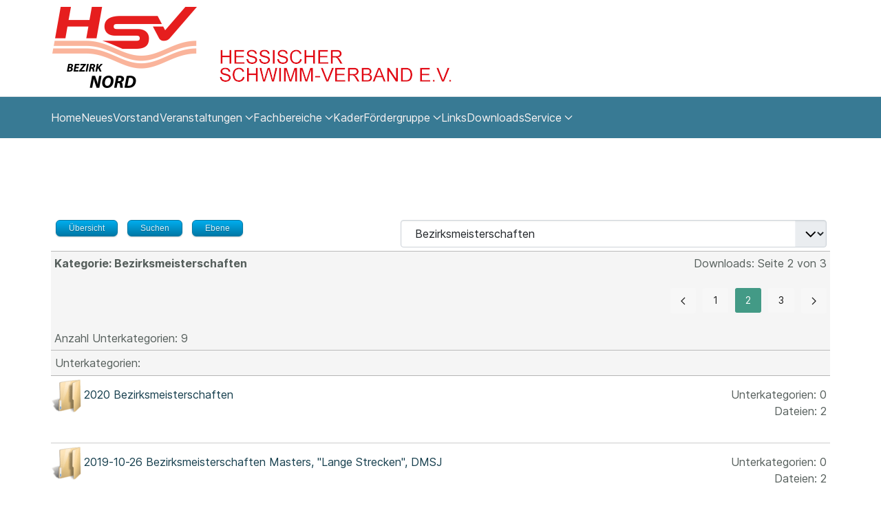

--- FILE ---
content_type: text/html; charset=utf-8
request_url: https://hsv-bezirk-nord.de/index.php/internes/alle-download-kategorien/category/3-bezirksmeisterschaften?start=10
body_size: 9420
content:
                    <!DOCTYPE html>
<html lang="de-DE" dir="ltr">
        
<head>
    
            <meta name="viewport" content="width=device-width, initial-scale=1.0">
        <meta http-equiv="X-UA-Compatible" content="IE=edge" />
        

        
            
         <meta charset="utf-8">
	<meta name="description" content="Homepage des Bezirks Nord im Hessischen Schwimm-Verband e.V. Hier finden sich alle Informationen zum Bezirk Nord">
	<meta name="generator" content="Joomla! - Open Source Content Management">
	<title>hsv-bezirk-nord.de – Bezirksmeisterschaften</title>

    <link href="/media/vendor/joomla-custom-elements/css/joomla-alert.min.css?0.4.1" rel="stylesheet">
	<link href="https://www.hsv-bezirk-nord.de/components/com_jdownloads/assets/lightbox/src/css/lightbox.css" rel="stylesheet">
	<link href="https://www.hsv-bezirk-nord.de/components/com_jdownloads/assets/css/jdownloads_buttons.css" rel="stylesheet">
	<link href="https://www.hsv-bezirk-nord.de/components/com_jdownloads/assets/css/jdownloads_fe.css" rel="stylesheet">
	<link href="https://www.hsv-bezirk-nord.de/components/com_jdownloads/assets/rating/css/ajaxvote.css" rel="stylesheet">
	<link href="https://www.hsv-bezirk-nord.de/components/com_jdownloads/assets/css/jdownloads_custom.css" rel="stylesheet">
	<link href="/templates/jl_belgrade_lite/css/jluikit.min.css" rel="stylesheet">
	<link href="/media/gantry5/engines/nucleus/css-compiled/nucleus.css" rel="stylesheet">
	<link href="/templates/jl_belgrade_lite/custom/css-compiled/belgrade_12.css" rel="stylesheet">
	<link href="/media/gantry5/engines/nucleus/css-compiled/bootstrap5.css" rel="stylesheet">
	<link href="/media/system/css/joomla-fontawesome.min.css" rel="stylesheet">
	<link href="/media/plg_system_debug/css/debug.css" rel="stylesheet">
	<link href="/media/gantry5/assets/css/font-awesome6-all.min.css" rel="stylesheet">
	<link href="/templates/jl_belgrade_lite/custom/css-compiled/belgrade-joomla_12.css" rel="stylesheet">
	<link href="/templates/jl_belgrade_lite/custom/css-compiled/custom_12.css" rel="stylesheet">
	<style>html {height: auto;}</style>
	<style>#jlnavbar-2718 .jl-navbar-item, #jlnavbar-2718 .jl-navbar-nav>li>a,#jlnavbar-2718 .jl-navbar-nav>li>div.g-menu-item-container,#jlnavbar-2718 .jl-navbar-toggle {min-height: 60px}
 
#jlnavbar-2718-particle .jl-logo { color: #ffffff;}#js-search-jlnavbar-2718 .jl-search-large .jl-search-input {background: #f8f8f8;border: none;box-shadow:none}
#js-search-jlnavbar-2718 .jl-search-large .jl-search-icon:not(.jl-search-icon-flip)~.jl-search-input {padding-left: 40px;}</style>
	<style>
#jldivider-9596-particle .jl-hr,
#jldivider-9596-particle hr {
  border-top: 1px solid #e5e5e5;
}
</style>

    <script src="/media/vendor/jquery/js/jquery.min.js?3.7.1"></script>
	<script src="/media/legacy/js/jquery-noconflict.min.js?504da4"></script>
	<script type="application/json" class="joomla-script-options new">{"joomla.jtext":{"ERROR":"Fehler","MESSAGE":"Nachricht","NOTICE":"Hinweis","WARNING":"Warnung","JCLOSE":"Schließen","JOK":"OK","JOPEN":"Öffnen"},"system.paths":{"root":"","rootFull":"https:\/\/www.hsv-bezirk-nord.de\/","base":"","baseFull":"https:\/\/www.hsv-bezirk-nord.de\/"},"csrf.token":"96c84d6f8498f7d8e8544c4b66b8071b"}</script>
	<script src="/media/system/js/core.min.js?a3d8f8"></script>
	<script src="/media/vendor/bootstrap/js/alert.min.js?5.3.8" type="module"></script>
	<script src="/media/vendor/bootstrap/js/button.min.js?5.3.8" type="module"></script>
	<script src="/media/vendor/bootstrap/js/carousel.min.js?5.3.8" type="module"></script>
	<script src="/media/vendor/bootstrap/js/collapse.min.js?5.3.8" type="module"></script>
	<script src="/media/vendor/bootstrap/js/dropdown.min.js?5.3.8" type="module"></script>
	<script src="/media/vendor/bootstrap/js/modal.min.js?5.3.8" type="module"></script>
	<script src="/media/vendor/bootstrap/js/offcanvas.min.js?5.3.8" type="module"></script>
	<script src="/media/vendor/bootstrap/js/popover.min.js?5.3.8" type="module"></script>
	<script src="/media/vendor/bootstrap/js/scrollspy.min.js?5.3.8" type="module"></script>
	<script src="/media/vendor/bootstrap/js/tab.min.js?5.3.8" type="module"></script>
	<script src="/media/vendor/bootstrap/js/toast.min.js?5.3.8" type="module"></script>
	<script src="/media/system/js/messages.min.js?9a4811" type="module"></script>
	<script src="https://www.hsv-bezirk-nord.de/components/com_jdownloads/assets/js/jdownloads.js"></script>
	<script src="https://www.hsv-bezirk-nord.de/components/com_jdownloads/assets/rating/js/ajaxvote.js"></script>
	<script src="https://www.hsv-bezirk-nord.de/components/com_jdownloads/assets/lightbox/src/js/lightbox.js"></script>
	<script src="/templates/jl_belgrade_lite/js/jluikit.min.js"></script>
	<script>live_site = "https://www.hsv-bezirk-nord.de/";</script>
	<script>function openWindow (url) {
                fenster = window.open(url, "_blank", "width=550, height=480, STATUS=YES, DIRECTORIES=NO, MENUBAR=NO, SCROLLBARS=YES, RESIZABLE=NO");
                fenster.focus();
                }</script>
	<script type="text/javascript">
            var live_site = 'https://www.hsv-bezirk-nord.de/';
            var jwajaxvote_lang = new Array();
            jwajaxvote_lang['UPDATING'] = 'Aktualisiere...';
            jwajaxvote_lang['THANKS'] = 'Vielen Dank für die Bewertung.';
            jwajaxvote_lang['ALREADY_VOTE'] = 'Sie haben bereits für diesen Download abgestimmt.';
            jwajaxvote_lang['VOTES'] = 'Stimmen';
            jwajaxvote_lang['VOTE'] = 'Stimme';
            </script>
            <script type="text/javascript" src="https://www.hsv-bezirk-nord.de/components/com_jdownloads/assets/rating/js/ajaxvote.php"></script>

    
                
</head>

    <body class="gantry site com_jdownloads view-category no-layout no-task dir-ltr itemid-653 outline-12 g-default g-style-preset1">
        
                    

        
        <div id="g-page-surround">
                                    

                                            
                            
            <section id="g-top" class="border-bottom nopaddingbottom nopaddingtop">
                <div class="jl-container">                                <div class="g-grid">                        

        <div class="g-block size-100">
             <div id="jlimage-4610-particle" class="g-content g-particle">            <div id="jlimage-4610" class="jlimage-4610">
  
  
  <img src="/templates/jl_belgrade_lite/custom/images/headers/Logo_600x120.png" width="600" height="120" alt="" class="tm-image" loading="lazy">

  
  
</div>
            </div>
        </div>
            </div>
            </div>
        
    </section>
                                        
                
            <section id="g-navigation" class="belgrade nomarginall nopaddingall">
                                        <div class="g-grid">                        

        <div class="g-block size-100">
             <div id="jlnavbar-2718-particle" class="g-content g-particle">            <div id="jlnavbar-2718" class="tm-header menu-extended horizontal-left jl-visible@m" jl-header>

<div jl-sticky media="@m" show-on-up animation="jl-animation-slide-top" cls-active="jl-navbar-sticky" sel-target=".jl-navbar-container">

<div class="jl-navbar-container">

    <div class="jl-container">
        

    <nav class="jl-navbar jl-main-nav" jl-navbar="boundary: #jlnavbar-2718 .jl-navbar;">

                <div class="jl-navbar-left">

        
                <ul class="jl-navbar-nav">
                                                                                                                                                
        
                
        
                
        
                
                        <li class="item-101">
                                    <a href="/index.php">
                                                                    Home
            
                                            </a>
                
                            </li>
    
                                                                                                                                
        
                
        
                
        
                
                        <li class="item-111">
                                    <a href="/index.php/news">
                                                                    Neues
            
                                            </a>
                
                            </li>
    
                                                                                                                                
        
                
        
                
        
                
                        <li class="item-114">
                                    <a href="/index.php/vorstand">
                                                                    Vorstand
            
                                            </a>
                
                            </li>
    
                                                                                                                                
        
                
        
                
        
                
                        <li class="item-112 jl-parent">
                                                            <a href="#" class="menu__heading">
                                                                                    Veranstaltungen
            
                    
                    <span jl-drop-parent-icon></span>
                                            </a>
                     
                
                                                                                                                        <div class="jl-navbar-dropdown">
                                                                                    <ul class="jl-nav jl-nav-default jl-navbar-dropdown-nav">
                                                                                                                                                                
        
                
        
                
        
                
                        <li class="item-118">
                                    <a href="/index.php/veranstaltungen/bezirksmeisterschaften">
                                                                    Bezirksmeisterschaften
            
                                            </a>
                
                            </li>
    
                                                                                                                                
        
                
        
                
        
                
                        <li class="item-119">
                                    <a href="/index.php/veranstaltungen/bezirkstage">
                                                                    Bezirkstage
            
                                            </a>
                
                            </li>
    
                                                                                                                                
        
                
                                                                                                                                
                
        
                
                        <li class="item-239">
                                    <a href="https://www.hsv-bezirk-nord.de/fpdf/druckTermine/vtermindru.php" target="_blank" rel="noopener&#x20;noreferrer">
                                                                    Termine als PDF
            
                                            </a>
                
                            </li>
    
                                                                                                                                
        
                
        
                
        
                
                        <li class="item-1251">
                                    <a href="/index.php/veranstaltungen/schwimm-athletik-mannschaftswettbewerb">
                                                                    Schwimm-Athletik-Mannschaftswettbewerb
            
                                            </a>
                
                            </li>
    
    
            </ul>
                    
    
                    </div>
                
            </li>
    
                                                                                                                                
        
                
        
                
        
                
                        <li class="item-141 jl-parent">
                                                            <a href="#" class="menu__heading">
                                                                                    Fachbereiche
            
                    
                    <span jl-drop-parent-icon></span>
                                            </a>
                     
                
                                                                                                                        <div class="jl-navbar-dropdown">
                                                                                    <ul class="jl-nav jl-nav-default jl-navbar-dropdown-nav">
                                                                                                                                                                
        
                
        
                
        
                
                        <li class="item-142">
                                    <a href="/index.php/fachbereiche/schwimmen">
                                                                    Schwimmen
            
                                            </a>
                
                            </li>
    
                                                                                                                                
        
                
        
                
        
                
                        <li class="item-143">
                                    <a href="/index.php/fachbereiche/synchronschwimmen">
                                                                    Synchronschwimmen
            
                                            </a>
                
                            </li>
    
                                                                                                                                
        
                
        
                
        
                
                        <li class="item-144">
                                    <a href="/index.php/fachbereiche/wasserball">
                                                                    Wasserball
            
                                            </a>
                
                            </li>
    
                                                                                                                                
        
                
        
                
        
                
                        <li class="item-148">
                                    <a href="/index.php/fachbereiche/lehre">
                                                                    Lehre
            
                                            </a>
                
                            </li>
    
                                                                                                                                
        
                
        
                
        
                
                        <li class="item-145">
                                    <a href="/index.php/fachbereiche/jugend">
                                                                    Jugend
            
                                            </a>
                
                            </li>
    
                                                                                                                                
        
                
        
                
        
                
                        <li class="item-146">
                                    <a href="/index.php/fachbereiche/schule-und-verein">
                                                                    Schule und Verein
            
                                            </a>
                
                            </li>
    
                                                                                                                                
        
                
        
                
        
                
                        <li class="item-147">
                                    <a href="/index.php/fachbereiche/kampfrichter">
                                                                    Kampfrichter
            
                                            </a>
                
                            </li>
    
    
            </ul>
                    
    
                    </div>
                
            </li>
    
                                                                                                                                
        
                
        
                
        
                
                        <li class="item-135">
                                    <a href="/index.php/kader">
                                                                    Kader
            
                                            </a>
                
                            </li>
    
                                                                                                                                
        
                
        
                
        
                
                        <li class="item-1250 jl-parent">
                                                            <a href="#" class="menu__heading">
                                                                                    Fördergruppe
            
                    
                    <span jl-drop-parent-icon></span>
                                            </a>
                     
                
                                                                                                                        <div class="jl-navbar-dropdown">
                                                                                    <ul class="jl-nav jl-nav-default jl-navbar-dropdown-nav">
                                                                                                                                                                
        
                
        
                
        
                
                        <li class="item-1255">
                                    <a href="/index.php/foerdergruppe/allgemeines">
                                                                    Allgemeines
            
                                            </a>
                
                            </li>
    
                                                                                                                                
        
                
        
                
        
                
                        <li class="item-1254">
                                    <a href="/index.php/foerdergruppe/termine-fg">
                                                                    Termine FG
            
                                            </a>
                
                            </li>
    
    
            </ul>
                    
    
                    </div>
                
            </li>
    
                                                                                                                                
        
                
        
                
        
                
                        <li class="item-115">
                                    <a href="/index.php/links">
                                                                    Links
            
                                            </a>
                
                            </li>
    
                                                                                                                                
        
                
        
                
        
                
                        <li class="item-133">
                                    <a href="/index.php/downloads/all">
                                                                    Downloads
            
                                            </a>
                
                            </li>
    
                                                                                                                                
        
                
        
                
        
                
                        <li class="item-173 jl-parent">
                                                            <a href="#" class="menu__heading">
                                                                                    Service
            
                    
                    <span jl-drop-parent-icon></span>
                                            </a>
                     
                
                                                                                                                        <div class="jl-navbar-dropdown">
                                                                                    <ul class="jl-nav jl-nav-default jl-navbar-dropdown-nav">
                                                                                                                                                                
        
                
                                                                                                                                
                
        
                
                        <li class="item-635">
                                    <a href="/livetiming/results.php" target="_blank" rel="noopener&#x20;noreferrer">
                                                                    Livetiming
            
                                            </a>
                
                            </li>
    
    
            </ul>
                    
    
                    </div>
                
            </li>
    
    
        </ul>
        
        
        
        </div>
        
        
        
    </nav>

        
    </div>
</div>

</div>

</div>


<div class="tm-header-mobile jl-hidden@m">


<div class="jl-navbar-container">

            <div class="jl-container">
    
        <nav class="jl-navbar" jl-navbar="container: .tm-header-mobile">

            
                <div class="jl-navbar-left">

                    
                                            <a class="jl-navbar-toggle jl-navbar-toggle-animate mobile-toggle" href="#mobile-jlnavbar-2718" jl-toggle="animation: jl-animation-fade">
<span jl-navbar-toggle-icon></span>
</a>

                    
                </div>
            
                            <div class="jl-navbar-center">
                    <a class="jl-navbar-item jl-logo" href="/" aria-label="Back to the homepage" rel="home" >
                                
             
    

                    </a>
                </div>
            
            
        </nav>

            </div>
    
</div>


    












</div>
            </div>
        </div>
            </div>
            
    </section>
                                    
                        
                    
                    
                
    
                <section id="g-container-main" class="g-wrapper jl-section">
                <div class="jl-container">                    <div class="g-grid">                        

        <div class="g-block size-100">
             <main id="g-mainbar">
                                        <div class="g-grid">                        

        <div class="g-block size-100">
             <div class="g-system-messages">
                                            <div id="system-message-container" aria-live="polite"></div>

            
    </div>
        </div>
            </div>
                            <div class="g-grid">                        

        <div class="g-block size-100">
             <div class="g-content">
                                                            <div class="platform-content container"><div class="row"><div class="col"><div class="jd-item-page"><div class="jd_top_navi" style=""><!-- Category layout header -->
    <div class="jd_top_navi_item" style=""><a href="/index.php/internes/alle-download-kategorien" title="Übersicht anzeigen"><span class="jdbutton jblue jmedium">Übersicht</span></a></div>
    <div class="jd_top_navi_item" style=""><a href="/index.php/internes/alle-download-kategorien/search" title="Einen Download suchen"><span class="jdbutton jblue jmedium">Suchen</span></a></div>
    <div class="jd_top_navi_item" style=""><a href="/index.php/internes/alle-download-kategorien"  title="Eine Ebene hoch gehen"><span class="jdbutton jblue jmedium">Ebene</span></a></div>
    <div class="jd_top_navi_item" style=""></div>
    <div class="jd_top_navi_catbox" style=""><form name="go_cat" id="go_cat" method="post"><select id="cat_list" name="cat_list" class="form-select" title="Ansicht oder Kategorie auswählen" onchange="gocat('/index.php/internes/alle-download-kategorien', '/index.php/internes/alle-download-kategorien/all', '/index.php/internes/alle-download-kategorien/all?type=top',  '/index.php/internes/alle-download-kategorien/all?type=new'  ,'null,/index.php/internes/alle-download-kategorien/category/2-allgemeines,/index.php/internes/alle-download-kategorien/category/3-bezirksmeisterschaften,/index.php/internes/alle-download-kategorien/category/4-2017-06-03-bezirksmeisterschaft,/index.php/internes/alle-download-kategorien/category/5-blan,/index.php/internes/alle-download-kategorien/category/6-2018-02-10-dms-bezirk-nord,/index.php/internes/alle-download-kategorien/category/7-2018-06-02-bezirksmeisterschaft,/index.php/internes/alle-download-kategorien/category/8-2018-10-27-bezirk-lange-strecken-masters-dms-j,/index.php/internes/alle-download-kategorien/category/9-2019-02-09-dms-bezirk-nord,/index.php/internes/alle-download-kategorien/category/10-2019-05-18-bezirksmeisterschaft,/index.php/internes/alle-download-kategorien/category/11-2019-10-26-bezirksmeisterschaften-masters-lange-strecken-dmsj,/index.php/internes/alle-download-kategorien/category/12-2020-bezirksmeisterschaften,/index.php/internes/alle-download-kategorien/category/13-unkategorisiert')">
	<option value="0">&Uuml;bersicht</option>
	<option value="-1">Alle Downloads</option>
	<option value="2">Allgemeines</option>
	<option value="3" selected="selected">Bezirksmeisterschaften</option>
	<option value="12">- 2020 Bezirksmeisterschaften</option>
	<option value="11">- 2019-10-26 Bezirksmeisterschaften Masters, &quot;Lange Strecken&quot;, DMSJ</option>
	<option value="10">- 2019-05-18 Bezirksmeisterschaft</option>
	<option value="9">- 2019-02-09 DMS Bezirk Nord</option>
	<option value="8">- 2018-10-27_Bezirk Lange Strecken, Masters, DMS J</option>
	<option value="7">-  2018-06-02_Bezirksmeisterschaft</option>
	<option value="6">- 2018-02-10 DMS Bezirk Nord</option>
	<option value="5">- 2017-09-15_Bezirk Lange Strecken, Masters, DMS J</option>
	<option value="4">- 2017-06-03_Bezirksmeisterschaft</option>
	<option value="13">Unkategorisiert</option>
</select>
</form></div>
</div><div class="jd_files_subheader" style=""><!--Files layout subheader-->
    <div class="jd_clear"></div>
    <div class="jd_files_subheader_title" style="">Kategorie: Bezirksmeisterschaften</div>
    <div class="jd_page_nav" style="">Downloads: Seite 2 von 3<nav class="jl-flex jl-flex-center" aria-label="Seitennummerierung">
	<ul class="jl-pagination">
			<li>
		<a aria-label="Zur Seite zurück wechseln" href="/index.php/internes/alle-download-kategorien/category/3-bezirksmeisterschaften?start=0">
			<span jl-pagination-previous></span>		</a>
	</li>

						<li>
		<a aria-label="Gehe zur Seite 1" href="/index.php/internes/alle-download-kategorien/category/3-bezirksmeisterschaften?start=0">
			1		</a>
	</li>
							<li class="jl-active">
		<a aria-current="true" aria-label="Seite 2" href="#">2</a>
	</li>
						<li>
		<a aria-label="Gehe zur Seite 3" href="/index.php/internes/alle-download-kategorien/category/3-bezirksmeisterschaften?start=20">
			3		</a>
	</li>
		
			<li>
		<a aria-label="Zur Seite weiter wechseln" href="/index.php/internes/alle-download-kategorien/category/3-bezirksmeisterschaften?start=20">
			<span jl-pagination-next></span>		</a>
	</li>
	</ul>
</nav>
</div>
    <div class="jd_clear"></div>
    <div class="jd_subcat_count" style="">Anzahl Unterkategorien: 9</div>
    <div class="jd_sort_order" style=""></div>
</div>
<div class="jd_clear"></div>


<!-- Sub categories layout title -->
<div class="jd_subcats_title_text">Unterkategorien:
    <div id="jd_page_nav" class="jd_footer jd_page_nav39"></div>
</div>
<div id="results" class="jd_subcats_main">
<!-- Sub categories layout main -->
<div class="jd_subcat_pagination_inner_wrapper">
    <div class="jd_categories_title39"><a href="/index.php/internes/alle-download-kategorien/category/12-2020-bezirksmeisterschaften"><img src="https://www.hsv-bezirk-nord.de/images/jdownloads/catimages/folder.png" style="text-align:top;border:0px;" width="48" height="48" alt="folder0"/></a><a href="/index.php/internes/alle-download-kategorien/category/12-2020-bezirksmeisterschaften">2020 Bezirksmeisterschaften</a>
        <div class="jd_categories_inner_wrapper">
            <div class="jd_cats_sum_subcats">Unterkategorien: 0</div>
            <div class="jd_cats_sum_files">Dateien: 2</div>
        </div>
   </div>
<div class="jd_clear"></div>
    <div class="jd_cat_description"></div>
<div class="jd_tags39"></div>
</div>
<!-- Sub categories layout main -->
<div class="jd_subcat_pagination_inner_wrapper">
    <div class="jd_categories_title39"><a href="/index.php/internes/alle-download-kategorien/category/11-2019-10-26-bezirksmeisterschaften-masters-lange-strecken-dmsj"><img src="https://www.hsv-bezirk-nord.de/images/jdownloads/catimages/folder.png" style="text-align:top;border:0px;" width="48" height="48" alt="folder1"/></a><a href="/index.php/internes/alle-download-kategorien/category/11-2019-10-26-bezirksmeisterschaften-masters-lange-strecken-dmsj">2019-10-26 Bezirksmeisterschaften Masters, "Lange Strecken", DMSJ</a>
        <div class="jd_categories_inner_wrapper">
            <div class="jd_cats_sum_subcats">Unterkategorien: 0</div>
            <div class="jd_cats_sum_files">Dateien: 2</div>
        </div>
   </div>
<div class="jd_clear"></div>
    <div class="jd_cat_description"></div>
<div class="jd_tags39"></div>
</div>
<!-- Sub categories layout main -->
<div class="jd_subcat_pagination_inner_wrapper">
    <div class="jd_categories_title39"><a href="/index.php/internes/alle-download-kategorien/category/10-2019-05-18-bezirksmeisterschaft"><img src="https://www.hsv-bezirk-nord.de/images/jdownloads/catimages/folder.png" style="text-align:top;border:0px;" width="48" height="48" alt="folder2"/></a><a href="/index.php/internes/alle-download-kategorien/category/10-2019-05-18-bezirksmeisterschaft">2019-05-18 Bezirksmeisterschaft</a>
        <div class="jd_categories_inner_wrapper">
            <div class="jd_cats_sum_subcats">Unterkategorien: 0</div>
            <div class="jd_cats_sum_files">Dateien: 2</div>
        </div>
   </div>
<div class="jd_clear"></div>
    <div class="jd_cat_description"></div>
<div class="jd_tags39"></div>
</div>
<!-- Sub categories layout main -->
<div class="jd_subcat_pagination_inner_wrapper">
    <div class="jd_categories_title39"><a href="/index.php/internes/alle-download-kategorien/category/9-2019-02-09-dms-bezirk-nord"><img src="https://www.hsv-bezirk-nord.de/images/jdownloads/catimages/folder.png" style="text-align:top;border:0px;" width="48" height="48" alt="folder3"/></a><a href="/index.php/internes/alle-download-kategorien/category/9-2019-02-09-dms-bezirk-nord">2019-02-09 DMS Bezirk Nord</a>
        <div class="jd_categories_inner_wrapper">
            <div class="jd_cats_sum_subcats">Unterkategorien: 0</div>
            <div class="jd_cats_sum_files">Dateien: 2</div>
        </div>
   </div>
<div class="jd_clear"></div>
    <div class="jd_cat_description"></div>
<div class="jd_tags39"></div>
</div>
<!-- Sub categories layout main -->
<div class="jd_subcat_pagination_inner_wrapper">
    <div class="jd_categories_title39"><a href="/index.php/internes/alle-download-kategorien/category/8-2018-10-27-bezirk-lange-strecken-masters-dms-j"><img src="https://www.hsv-bezirk-nord.de/images/jdownloads/catimages/folder.png" style="text-align:top;border:0px;" width="48" height="48" alt="folder4"/></a><a href="/index.php/internes/alle-download-kategorien/category/8-2018-10-27-bezirk-lange-strecken-masters-dms-j">2018-10-27_Bezirk Lange Strecken, Masters, DMS J</a>
        <div class="jd_categories_inner_wrapper">
            <div class="jd_cats_sum_subcats">Unterkategorien: 0</div>
            <div class="jd_cats_sum_files">Dateien: 7</div>
        </div>
   </div>
<div class="jd_clear"></div>
    <div class="jd_cat_description"></div>
<div class="jd_tags39"></div>
</div>
<!-- Sub categories layout main -->
<div class="jd_subcat_pagination_inner_wrapper">
    <div class="jd_categories_title39"><a href="/index.php/internes/alle-download-kategorien/category/7-2018-06-02-bezirksmeisterschaft"><img src="https://www.hsv-bezirk-nord.de/images/jdownloads/catimages/folder.png" style="text-align:top;border:0px;" width="48" height="48" alt="folder5"/></a><a href="/index.php/internes/alle-download-kategorien/category/7-2018-06-02-bezirksmeisterschaft"> 2018-06-02_Bezirksmeisterschaft</a>
        <div class="jd_categories_inner_wrapper">
            <div class="jd_cats_sum_subcats">Unterkategorien: 0</div>
            <div class="jd_cats_sum_files">Dateien: 4</div>
        </div>
   </div>
<div class="jd_clear"></div>
    <div class="jd_cat_description"></div>
<div class="jd_tags39"></div>
</div>
<!-- Sub categories layout main -->
<div class="jd_subcat_pagination_inner_wrapper">
    <div class="jd_categories_title39"><a href="/index.php/internes/alle-download-kategorien/category/6-2018-02-10-dms-bezirk-nord"><img src="https://www.hsv-bezirk-nord.de/images/jdownloads/catimages/folder.png" style="text-align:top;border:0px;" width="48" height="48" alt="folder6"/></a><a href="/index.php/internes/alle-download-kategorien/category/6-2018-02-10-dms-bezirk-nord">2018-02-10 DMS Bezirk Nord</a>
        <div class="jd_categories_inner_wrapper">
            <div class="jd_cats_sum_subcats">Unterkategorien: 0</div>
            <div class="jd_cats_sum_files">Dateien: 2</div>
        </div>
   </div>
<div class="jd_clear"></div>
    <div class="jd_cat_description"></div>
<div class="jd_tags39"></div>
</div>
<!-- Sub categories layout main -->
<div class="jd_subcat_pagination_inner_wrapper">
    <div class="jd_categories_title39"><a href="/index.php/internes/alle-download-kategorien/category/5-blan"><img src="https://www.hsv-bezirk-nord.de/images/jdownloads/catimages/folder.png" style="text-align:top;border:0px;" width="48" height="48" alt="folder7"/></a><a href="/index.php/internes/alle-download-kategorien/category/5-blan">2017-09-15_Bezirk Lange Strecken, Masters, DMS J</a>
        <div class="jd_categories_inner_wrapper">
            <div class="jd_cats_sum_subcats">Unterkategorien: 0</div>
            <div class="jd_cats_sum_files">Dateien: 6</div>
        </div>
   </div>
<div class="jd_clear"></div>
    <div class="jd_cat_description"></div>
<div class="jd_tags39"></div>
</div>
<!-- Sub categories layout main -->
<div class="jd_subcat_pagination_inner_wrapper">
    <div class="jd_categories_title39"><a href="/index.php/internes/alle-download-kategorien/category/4-2017-06-03-bezirksmeisterschaft"><img src="https://www.hsv-bezirk-nord.de/images/jdownloads/catimages/folder.png" style="text-align:top;border:0px;" width="48" height="48" alt="folder8"/></a><a href="/index.php/internes/alle-download-kategorien/category/4-2017-06-03-bezirksmeisterschaft">2017-06-03_Bezirksmeisterschaft</a>
        <div class="jd_categories_inner_wrapper">
            <div class="jd_cats_sum_subcats">Unterkategorien: 0</div>
            <div class="jd_cats_sum_files">Dateien: 6</div>
        </div>
   </div>
<div class="jd_clear"></div>
    <div class="jd_cat_description"></div>
<div class="jd_tags39"></div>
</div></div>
<div class="jd_right" style=""></div>
<div class="jd_files_title" style="">Downloads: 23</div>
<div class= "jd_featured" style="width: 100%;">
     <div class="jd_clear"></div><!-- files layout without checkboxes -->
     <div class="jd_left" style=""><a target="_blank" href="/index.php/internes/alle-download-kategorien/download/3-bezirksmeisterschaften/98-ausschreibung-dms-bezirk-nord-2023"><img src="https://www.hsv-bezirk-nord.de/images/jdownloads/fileimages/flat_1/unknown.png" style="text-align:top;border:0px;" width="32" height="32" alt="unknown0"/></a><a href="/index.php/internes/alle-download-kategorien/download/3-bezirksmeisterschaften/98-ausschreibung-dms-bezirk-nord-2023">Ausschreibung DMS Bezirk Nord 2023</a><span class="jdbutton jred jstatus">Beliebt</span></div>
     <div class="jd_download_url jd_download_url_position" style=""><a target="_blank" href="/index.php/internes/alle-download-kategorien?task=download.send&amp;id=98:ausschreibung-dms-bezirk-nord-2023&amp;catid=3" aria-label="Download-Vorgang starten" title="Download" class="jdbutton jorange jsmall">Download</a></div>
     <div class="jd_rating" style="">
            <div class="jwajaxvote-inline-rating">
            <ul class="jwajaxvote-star-rating">
            <li id="rating98" class="current-rating" style="width:0%;"></li>
            <li><a href="javascript:void(null)" type="text/javascript" onclick="javascript:jwAjaxVote(98,1,0,0);" title="1 Stern von 5" class="one-star"></a></li>
            <li><a href="javascript:void(null)" type="text/javascript" onclick="javascript:jwAjaxVote(98,2,0,0);" title="2 Sterne von 5" class="two-stars"></a></li>
            <li><a href="javascript:void(null)" type="text/javascript" onclick="javascript:jwAjaxVote(98,3,0,0);" title="3 Sterne von 5" class="three-stars"></a></li>
            <li><a href="javascript:void(null)" type="text/javascript" onclick="javascript:jwAjaxVote(98,4,0,0);" title="4 Sterne von 5" class="four-stars"></a></li>
            <li><a href="javascript:void(null)" type="text/javascript" onclick="javascript:jwAjaxVote(98,5,0,0);" title="5 Sterne von 5" class="five-stars"></a></li>
            </ul>
            <div id="jwajaxvote98" class="jwajaxvote-box">
            (0 Stimmen)
            </div>
            </div>
            <div class="jwajaxvote-clr"></div></div>
     <div class="jd_featured_pic" style="text-align:center; float:right; margin:0 10px;"><img class="jd_featured_star" src="https://www.hsv-bezirk-nord.de/images/jdownloads/featuredimages/featured_orange_star.png" width="48" height="48" alt="featured_orange_star"/></div>
</div>
<!-- now the details -->
<div class="jd_clear"></div>
<div class ="jd_content_wrapper jd_featured_detail" style="">   
    <div class ="jd_clear jd_content_left" style=""> 
        <div class="jd_image_right" style=""></div>    
        <div class="jd_clear_left" style=""></div>
   </div>
 <div class="jd_clear"> </div>
   <div class="jd_fields_wrapper " style="width:100%;">
          <div class="jd_fields_caption" style="">Information</div> 
          <div class="jd_fields" style="width:100%;">
            <div class="jd_field_row" style="">
                 <span class="jd_field_title">Erstelldatum</span>
                 <span class="jd_field_value">16.01.2023</span>
            </div>
            <div class="jd_field_row" style="">
                 <span class="jd_field_title">Änderungsdatum</span>
                 <span class="jd_field_value">16.01.2023</span>
            </div>
            <div class="jd_field_row" style="">
                 <span class="jd_field_title">Version</span>
                 <span class="jd_field_value"></span>
            </div>
            <div class="jd_field_row" style="">
                 <span class="jd_field_title">Dateigröße</span>
                 <span class="jd_field_value">187.81 KB</span>
            </div>
            <div class="jd_field_row" style="">
                 <span class="jd_field_title">System</span>
                 <span class="jd_field_value"></span>
            </div>
            <div class="jd_field_row" style="">
                 <span class="jd_field_title">Downloads</span>
                 <span class="jd_field_value">1.774</span>
            </div>
          </div>
   </div>
   <div class="jd_preview" style=""></div>
   <div class="jd_preview" style=""></div>
</div>
<div class="jd_clear"></div>
<div class= "jd_featured" style="width: 100%;">
     <div class="jd_clear"></div><!-- files layout without checkboxes -->
     <div class="jd_left" style=""><a target="_blank" href="/index.php/internes/alle-download-kategorien/download/3-bezirksmeisterschaften/94-meldeergebnis-bez-lang-masters-dmsj"><img src="https://www.hsv-bezirk-nord.de/images/jdownloads/fileimages/flat_1/unknown.png" style="text-align:top;border:0px;" width="32" height="32" alt="unknown1"/></a><a href="/index.php/internes/alle-download-kategorien/download/3-bezirksmeisterschaften/94-meldeergebnis-bez-lang-masters-dmsj">Meldeergebnis Bez. Lang, Masters, DMSJ</a><span class="jdbutton jred jstatus">Beliebt</span></div>
     <div class="jd_download_url jd_download_url_position" style=""><a target="_blank" href="/index.php/internes/alle-download-kategorien?task=download.send&amp;id=94:meldeergebnis-bez-lang-masters-dmsj&amp;catid=3" aria-label="Download-Vorgang starten" title="Download" class="jdbutton jorange jsmall">Download</a></div>
     <div class="jd_rating" style="">
            <div class="jwajaxvote-inline-rating">
            <ul class="jwajaxvote-star-rating">
            <li id="rating94" class="current-rating" style="width:0%;"></li>
            <li><a href="javascript:void(null)" type="text/javascript" onclick="javascript:jwAjaxVote(94,1,0,0);" title="1 Stern von 5" class="one-star"></a></li>
            <li><a href="javascript:void(null)" type="text/javascript" onclick="javascript:jwAjaxVote(94,2,0,0);" title="2 Sterne von 5" class="two-stars"></a></li>
            <li><a href="javascript:void(null)" type="text/javascript" onclick="javascript:jwAjaxVote(94,3,0,0);" title="3 Sterne von 5" class="three-stars"></a></li>
            <li><a href="javascript:void(null)" type="text/javascript" onclick="javascript:jwAjaxVote(94,4,0,0);" title="4 Sterne von 5" class="four-stars"></a></li>
            <li><a href="javascript:void(null)" type="text/javascript" onclick="javascript:jwAjaxVote(94,5,0,0);" title="5 Sterne von 5" class="five-stars"></a></li>
            </ul>
            <div id="jwajaxvote94" class="jwajaxvote-box">
            (0 Stimmen)
            </div>
            </div>
            <div class="jwajaxvote-clr"></div></div>
     <div class="jd_featured_pic" style="text-align:center; float:right; margin:0 10px;"><img class="jd_featured_star" src="https://www.hsv-bezirk-nord.de/images/jdownloads/featuredimages/featured_orange_star.png" width="48" height="48" alt="featured_orange_star"/></div>
</div>
<!-- now the details -->
<div class="jd_clear"></div>
<div class ="jd_content_wrapper jd_featured_detail" style="">   
    <div class ="jd_clear jd_content_left" style=""> 
        <div class="jd_image_right" style=""></div>    
        <div class="jd_clear_left" style=""></div>
   </div>
 <div class="jd_clear"> </div>
   <div class="jd_fields_wrapper " style="width:100%;">
          <div class="jd_fields_caption" style="">Information</div> 
          <div class="jd_fields" style="width:100%;">
            <div class="jd_field_row" style="">
                 <span class="jd_field_title">Erstelldatum</span>
                 <span class="jd_field_value">12.10.2022</span>
            </div>
            <div class="jd_field_row" style="">
                 <span class="jd_field_title">Änderungsdatum</span>
                 <span class="jd_field_value">12.10.2022</span>
            </div>
            <div class="jd_field_row" style="">
                 <span class="jd_field_title">Version</span>
                 <span class="jd_field_value"></span>
            </div>
            <div class="jd_field_row" style="">
                 <span class="jd_field_title">Dateigröße</span>
                 <span class="jd_field_value">95.4 KB</span>
            </div>
            <div class="jd_field_row" style="">
                 <span class="jd_field_title">System</span>
                 <span class="jd_field_value"></span>
            </div>
            <div class="jd_field_row" style="">
                 <span class="jd_field_title">Downloads</span>
                 <span class="jd_field_value">2.342</span>
            </div>
          </div>
   </div>
   <div class="jd_preview" style=""></div>
   <div class="jd_preview" style=""></div>
</div>
<div class="jd_clear"></div>
<div class= "jd_featured" style="width: 100%;">
     <div class="jd_clear"></div><!-- files layout without checkboxes -->
     <div class="jd_left" style=""><a  href="/index.php/internes/alle-download-kategorien/download/3-bezirksmeisterschaften/93-bezirk-lang-masters-und-dmsj-2022-dsv6"><img src="https://www.hsv-bezirk-nord.de/images/jdownloads/fileimages/flat_1/unknown.png" style="text-align:top;border:0px;" width="32" height="32" alt="unknown2"/></a><a href="/index.php/internes/alle-download-kategorien/download/3-bezirksmeisterschaften/93-bezirk-lang-masters-und-dmsj-2022-dsv6">Bezirk Lang Masters und DMSJ 2022 dsv6</a><span class="jdbutton jred jstatus">Beliebt</span></div>
     <div class="jd_download_url jd_download_url_position" style=""><a  href="/index.php/internes/alle-download-kategorien?task=download.send&amp;id=93:bezirk-lang-masters-und-dmsj-2022-dsv6&amp;catid=3" aria-label="Download-Vorgang starten" title="Download" class="jdbutton jorange jsmall">Download</a></div>
     <div class="jd_rating" style="">
            <div class="jwajaxvote-inline-rating">
            <ul class="jwajaxvote-star-rating">
            <li id="rating93" class="current-rating" style="width:0%;"></li>
            <li><a href="javascript:void(null)" type="text/javascript" onclick="javascript:jwAjaxVote(93,1,0,0);" title="1 Stern von 5" class="one-star"></a></li>
            <li><a href="javascript:void(null)" type="text/javascript" onclick="javascript:jwAjaxVote(93,2,0,0);" title="2 Sterne von 5" class="two-stars"></a></li>
            <li><a href="javascript:void(null)" type="text/javascript" onclick="javascript:jwAjaxVote(93,3,0,0);" title="3 Sterne von 5" class="three-stars"></a></li>
            <li><a href="javascript:void(null)" type="text/javascript" onclick="javascript:jwAjaxVote(93,4,0,0);" title="4 Sterne von 5" class="four-stars"></a></li>
            <li><a href="javascript:void(null)" type="text/javascript" onclick="javascript:jwAjaxVote(93,5,0,0);" title="5 Sterne von 5" class="five-stars"></a></li>
            </ul>
            <div id="jwajaxvote93" class="jwajaxvote-box">
            (0 Stimmen)
            </div>
            </div>
            <div class="jwajaxvote-clr"></div></div>
     <div class="jd_featured_pic" style="text-align:center; float:right; margin:0 10px;"><img class="jd_featured_star" src="https://www.hsv-bezirk-nord.de/images/jdownloads/featuredimages/featured_orange_star.png" width="48" height="48" alt="featured_orange_star"/></div>
</div>
<!-- now the details -->
<div class="jd_clear"></div>
<div class ="jd_content_wrapper jd_featured_detail" style="">   
    <div class ="jd_clear jd_content_left" style=""> 
        <div class="jd_image_right" style=""></div>    
        <div class="jd_clear_left" style=""></div>
   </div>
 <div class="jd_clear"> </div>
   <div class="jd_fields_wrapper " style="width:100%;">
          <div class="jd_fields_caption" style="">Information</div> 
          <div class="jd_fields" style="width:100%;">
            <div class="jd_field_row" style="">
                 <span class="jd_field_title">Erstelldatum</span>
                 <span class="jd_field_value">25.09.2022</span>
            </div>
            <div class="jd_field_row" style="">
                 <span class="jd_field_title">Änderungsdatum</span>
                 <span class="jd_field_value">25.09.2022</span>
            </div>
            <div class="jd_field_row" style="">
                 <span class="jd_field_title">Version</span>
                 <span class="jd_field_value"></span>
            </div>
            <div class="jd_field_row" style="">
                 <span class="jd_field_title">Dateigröße</span>
                 <span class="jd_field_value">36.19 KB</span>
            </div>
            <div class="jd_field_row" style="">
                 <span class="jd_field_title">System</span>
                 <span class="jd_field_value"></span>
            </div>
            <div class="jd_field_row" style="">
                 <span class="jd_field_title">Downloads</span>
                 <span class="jd_field_value">1.903</span>
            </div>
          </div>
   </div>
   <div class="jd_preview" style=""></div>
   <div class="jd_preview" style=""></div>
</div>
<div class="jd_clear"></div>
<div class= "jd_featured" style="width: 100%;">
     <div class="jd_clear"></div><!-- files layout without checkboxes -->
     <div class="jd_left" style=""><a target="_blank" href="/index.php/internes/alle-download-kategorien/download/3-bezirksmeisterschaften/91-bezirk-lang-masters-und-dmsj-2022"><img src="https://www.hsv-bezirk-nord.de/images/jdownloads/fileimages/flat_1/unknown.png" style="text-align:top;border:0px;" width="32" height="32" alt="unknown3"/></a><a href="/index.php/internes/alle-download-kategorien/download/3-bezirksmeisterschaften/91-bezirk-lang-masters-und-dmsj-2022">Bezirk Lang Masters und DMSJ 2022</a><span class="jdbutton jred jstatus">Beliebt</span></div>
     <div class="jd_download_url jd_download_url_position" style=""><a target="_blank" href="/index.php/internes/alle-download-kategorien?task=download.send&amp;id=91:bezirk-lang-masters-und-dmsj-2022&amp;catid=3" aria-label="Download-Vorgang starten" title="Download" class="jdbutton jorange jsmall">Download</a></div>
     <div class="jd_rating" style="">
            <div class="jwajaxvote-inline-rating">
            <ul class="jwajaxvote-star-rating">
            <li id="rating91" class="current-rating" style="width:0%;"></li>
            <li><a href="javascript:void(null)" type="text/javascript" onclick="javascript:jwAjaxVote(91,1,0,0);" title="1 Stern von 5" class="one-star"></a></li>
            <li><a href="javascript:void(null)" type="text/javascript" onclick="javascript:jwAjaxVote(91,2,0,0);" title="2 Sterne von 5" class="two-stars"></a></li>
            <li><a href="javascript:void(null)" type="text/javascript" onclick="javascript:jwAjaxVote(91,3,0,0);" title="3 Sterne von 5" class="three-stars"></a></li>
            <li><a href="javascript:void(null)" type="text/javascript" onclick="javascript:jwAjaxVote(91,4,0,0);" title="4 Sterne von 5" class="four-stars"></a></li>
            <li><a href="javascript:void(null)" type="text/javascript" onclick="javascript:jwAjaxVote(91,5,0,0);" title="5 Sterne von 5" class="five-stars"></a></li>
            </ul>
            <div id="jwajaxvote91" class="jwajaxvote-box">
            (0 Stimmen)
            </div>
            </div>
            <div class="jwajaxvote-clr"></div></div>
     <div class="jd_featured_pic" style="text-align:center; float:right; margin:0 10px;"><img class="jd_featured_star" src="https://www.hsv-bezirk-nord.de/images/jdownloads/featuredimages/featured_orange_star.png" width="48" height="48" alt="featured_orange_star"/></div>
</div>
<!-- now the details -->
<div class="jd_clear"></div>
<div class ="jd_content_wrapper jd_featured_detail" style="">   
    <div class ="jd_clear jd_content_left" style=""> 
        <div class="jd_image_right" style=""></div>    
        <div class="jd_clear_left" style=""></div>
   </div>
 <div class="jd_clear"> </div>
   <div class="jd_fields_wrapper " style="width:100%;">
          <div class="jd_fields_caption" style="">Information</div> 
          <div class="jd_fields" style="width:100%;">
            <div class="jd_field_row" style="">
                 <span class="jd_field_title">Erstelldatum</span>
                 <span class="jd_field_value">12.09.2022</span>
            </div>
            <div class="jd_field_row" style="">
                 <span class="jd_field_title">Änderungsdatum</span>
                 <span class="jd_field_value">12.09.2022</span>
            </div>
            <div class="jd_field_row" style="">
                 <span class="jd_field_title">Version</span>
                 <span class="jd_field_value"></span>
            </div>
            <div class="jd_field_row" style="">
                 <span class="jd_field_title">Dateigröße</span>
                 <span class="jd_field_value">237.13 KB</span>
            </div>
            <div class="jd_field_row" style="">
                 <span class="jd_field_title">System</span>
                 <span class="jd_field_value"></span>
            </div>
            <div class="jd_field_row" style="">
                 <span class="jd_field_title">Downloads</span>
                 <span class="jd_field_value">2.107</span>
            </div>
          </div>
   </div>
   <div class="jd_preview" style=""></div>
   <div class="jd_preview" style=""></div>
</div>
<div class="jd_clear"></div>
<div class= "" style="width: 100%;">
     <div class="jd_clear"></div><!-- files layout without checkboxes -->
     <div class="jd_left" style=""><a target="_blank" href="/index.php/internes/alle-download-kategorien/download/3-bezirksmeisterschaften/88-ausschreibung-bezirksmeisterschft-2022"><img src="https://www.hsv-bezirk-nord.de/images/jdownloads/fileimages/flat_1/unknown.png" style="text-align:top;border:0px;" width="32" height="32" alt="unknown4"/></a><a href="/index.php/internes/alle-download-kategorien/download/3-bezirksmeisterschaften/88-ausschreibung-bezirksmeisterschft-2022">Ausschreibung Bezirksmeisterschft 2022</a><span class="jdbutton jred jstatus">Beliebt</span></div>
     <div class="jd_download_url jd_download_url_position" style=""><a target="_blank" href="/index.php/internes/alle-download-kategorien?task=download.send&amp;id=88:ausschreibung-bezirksmeisterschft-2022&amp;catid=3" aria-label="Download-Vorgang starten" title="Download" class="jdbutton jorange jsmall">Download</a></div>
     <div class="jd_rating" style="">
            <div class="jwajaxvote-inline-rating">
            <ul class="jwajaxvote-star-rating">
            <li id="rating88" class="current-rating" style="width:0%;"></li>
            <li><a href="javascript:void(null)" type="text/javascript" onclick="javascript:jwAjaxVote(88,1,0,0);" title="1 Stern von 5" class="one-star"></a></li>
            <li><a href="javascript:void(null)" type="text/javascript" onclick="javascript:jwAjaxVote(88,2,0,0);" title="2 Sterne von 5" class="two-stars"></a></li>
            <li><a href="javascript:void(null)" type="text/javascript" onclick="javascript:jwAjaxVote(88,3,0,0);" title="3 Sterne von 5" class="three-stars"></a></li>
            <li><a href="javascript:void(null)" type="text/javascript" onclick="javascript:jwAjaxVote(88,4,0,0);" title="4 Sterne von 5" class="four-stars"></a></li>
            <li><a href="javascript:void(null)" type="text/javascript" onclick="javascript:jwAjaxVote(88,5,0,0);" title="5 Sterne von 5" class="five-stars"></a></li>
            </ul>
            <div id="jwajaxvote88" class="jwajaxvote-box">
            (0 Stimmen)
            </div>
            </div>
            <div class="jwajaxvote-clr"></div></div>
     <div class="jd_featured_pic" style="text-align:center; float:right; margin:0 10px;"></div>
</div>
<!-- now the details -->
<div class="jd_clear"></div>
<div class ="jd_content_wrapper " style="">   
    <div class ="jd_clear jd_content_left" style=""> 
        <div class="jd_image_right" style=""></div>    
        <div class="jd_clear_left" style=""></div>
   </div>
 <div class="jd_clear"> </div>
   <div class="jd_fields_wrapper " style="width:100%;">
          <div class="jd_fields_caption" style="">Information</div> 
          <div class="jd_fields" style="width:100%;">
            <div class="jd_field_row" style="">
                 <span class="jd_field_title">Erstelldatum</span>
                 <span class="jd_field_value">09.04.2022</span>
            </div>
            <div class="jd_field_row" style="">
                 <span class="jd_field_title">Änderungsdatum</span>
                 <span class="jd_field_value">09.04.2022</span>
            </div>
            <div class="jd_field_row" style="">
                 <span class="jd_field_title">Version</span>
                 <span class="jd_field_value"></span>
            </div>
            <div class="jd_field_row" style="">
                 <span class="jd_field_title">Dateigröße</span>
                 <span class="jd_field_value">215.57 KB</span>
            </div>
            <div class="jd_field_row" style="">
                 <span class="jd_field_title">System</span>
                 <span class="jd_field_value"></span>
            </div>
            <div class="jd_field_row" style="">
                 <span class="jd_field_title">Downloads</span>
                 <span class="jd_field_value">2.258</span>
            </div>
          </div>
   </div>
   <div class="jd_preview" style=""></div>
   <div class="jd_preview" style=""></div>
</div>
<div class="jd_clear"></div>
<div class= "" style="width: 100%;">
     <div class="jd_clear"></div><!-- files layout without checkboxes -->
     <div class="jd_left" style=""><a  href="/index.php/internes/alle-download-kategorien/download/3-bezirksmeisterschaften/86-dsv6-ausschreibungsdatei-bezirks-dmsj-2021"><img src="https://www.hsv-bezirk-nord.de/images/jdownloads/fileimages/flat_1/unknown.png" style="text-align:top;border:0px;" width="32" height="32" alt="unknown5"/></a><a href="/index.php/internes/alle-download-kategorien/download/3-bezirksmeisterschaften/86-dsv6-ausschreibungsdatei-bezirks-dmsj-2021">dsv6-Ausschreibungsdatei Bezirks-DMSJ 2021</a><span class="jdbutton jred jstatus">Beliebt</span></div>
     <div class="jd_download_url jd_download_url_position" style=""><a  href="/index.php/internes/alle-download-kategorien?task=download.send&amp;id=86:dsv6-ausschreibungsdatei-bezirks-dmsj-2021&amp;catid=3" aria-label="Download-Vorgang starten" title="Download" class="jdbutton jorange jsmall">Download</a></div>
     <div class="jd_rating" style="">
            <div class="jwajaxvote-inline-rating">
            <ul class="jwajaxvote-star-rating">
            <li id="rating86" class="current-rating" style="width:0%;"></li>
            <li><a href="javascript:void(null)" type="text/javascript" onclick="javascript:jwAjaxVote(86,1,0,0);" title="1 Stern von 5" class="one-star"></a></li>
            <li><a href="javascript:void(null)" type="text/javascript" onclick="javascript:jwAjaxVote(86,2,0,0);" title="2 Sterne von 5" class="two-stars"></a></li>
            <li><a href="javascript:void(null)" type="text/javascript" onclick="javascript:jwAjaxVote(86,3,0,0);" title="3 Sterne von 5" class="three-stars"></a></li>
            <li><a href="javascript:void(null)" type="text/javascript" onclick="javascript:jwAjaxVote(86,4,0,0);" title="4 Sterne von 5" class="four-stars"></a></li>
            <li><a href="javascript:void(null)" type="text/javascript" onclick="javascript:jwAjaxVote(86,5,0,0);" title="5 Sterne von 5" class="five-stars"></a></li>
            </ul>
            <div id="jwajaxvote86" class="jwajaxvote-box">
            (0 Stimmen)
            </div>
            </div>
            <div class="jwajaxvote-clr"></div></div>
     <div class="jd_featured_pic" style="text-align:center; float:right; margin:0 10px;"></div>
</div>
<!-- now the details -->
<div class="jd_clear"></div>
<div class ="jd_content_wrapper " style="">   
    <div class ="jd_clear jd_content_left" style=""> 
        <div class="jd_image_right" style=""></div>    
        <div class="jd_clear_left" style=""></div>
   </div>
 <div class="jd_clear"> </div>
   <div class="jd_fields_wrapper " style="width:100%;">
          <div class="jd_fields_caption" style="">Information</div> 
          <div class="jd_fields" style="width:100%;">
            <div class="jd_field_row" style="">
                 <span class="jd_field_title">Erstelldatum</span>
                 <span class="jd_field_value">05.11.2021</span>
            </div>
            <div class="jd_field_row" style="">
                 <span class="jd_field_title">Änderungsdatum</span>
                 <span class="jd_field_value">05.11.2021</span>
            </div>
            <div class="jd_field_row" style="">
                 <span class="jd_field_title">Version</span>
                 <span class="jd_field_value"></span>
            </div>
            <div class="jd_field_row" style="">
                 <span class="jd_field_title">Dateigröße</span>
                 <span class="jd_field_value">7.09 KB</span>
            </div>
            <div class="jd_field_row" style="">
                 <span class="jd_field_title">System</span>
                 <span class="jd_field_value"></span>
            </div>
            <div class="jd_field_row" style="">
                 <span class="jd_field_title">Downloads</span>
                 <span class="jd_field_value">2.250</span>
            </div>
          </div>
   </div>
   <div class="jd_preview" style=""></div>
   <div class="jd_preview" style=""></div>
</div>
<div class="jd_clear"></div>
<div class= "" style="width: 100%;">
     <div class="jd_clear"></div><!-- files layout without checkboxes -->
     <div class="jd_left" style=""><a target="_blank" href="/index.php/internes/alle-download-kategorien/download/3-bezirksmeisterschaften/85-ausschreibung-bezirks-dmsj-2021"><img src="https://www.hsv-bezirk-nord.de/images/jdownloads/fileimages/flat_1/unknown.png" style="text-align:top;border:0px;" width="32" height="32" alt="unknown6"/></a><a href="/index.php/internes/alle-download-kategorien/download/3-bezirksmeisterschaften/85-ausschreibung-bezirks-dmsj-2021">Ausschreibung Bezirks-DMSJ 2021</a><span class="jdbutton jred jstatus">Beliebt</span></div>
     <div class="jd_download_url jd_download_url_position" style=""><a target="_blank" href="/index.php/internes/alle-download-kategorien?task=download.send&amp;id=85:ausschreibung-bezirks-dmsj-2021&amp;catid=3" aria-label="Download-Vorgang starten" title="Download" class="jdbutton jorange jsmall">Download</a></div>
     <div class="jd_rating" style="">
            <div class="jwajaxvote-inline-rating">
            <ul class="jwajaxvote-star-rating">
            <li id="rating85" class="current-rating" style="width:60%;"></li>
            <li><a href="javascript:void(null)" type="text/javascript" onclick="javascript:jwAjaxVote(85,1,3,1);" title="1 Stern von 5" class="one-star"></a></li>
            <li><a href="javascript:void(null)" type="text/javascript" onclick="javascript:jwAjaxVote(85,2,3,1);" title="2 Sterne von 5" class="two-stars"></a></li>
            <li><a href="javascript:void(null)" type="text/javascript" onclick="javascript:jwAjaxVote(85,3,3,1);" title="3 Sterne von 5" class="three-stars"></a></li>
            <li><a href="javascript:void(null)" type="text/javascript" onclick="javascript:jwAjaxVote(85,4,3,1);" title="4 Sterne von 5" class="four-stars"></a></li>
            <li><a href="javascript:void(null)" type="text/javascript" onclick="javascript:jwAjaxVote(85,5,3,1);" title="5 Sterne von 5" class="five-stars"></a></li>
            </ul>
            <div id="jwajaxvote85" class="jwajaxvote-box">
            (1 Stimme)
            </div>
            </div>
            <div class="jwajaxvote-clr"></div></div>
     <div class="jd_featured_pic" style="text-align:center; float:right; margin:0 10px;"></div>
</div>
<!-- now the details -->
<div class="jd_clear"></div>
<div class ="jd_content_wrapper " style="">   
    <div class ="jd_clear jd_content_left" style=""> 
        <div class="jd_image_right" style=""></div>    
        <div class="jd_clear_left" style=""></div>
   </div>
 <div class="jd_clear"> </div>
   <div class="jd_fields_wrapper " style="width:100%;">
          <div class="jd_fields_caption" style="">Information</div> 
          <div class="jd_fields" style="width:100%;">
            <div class="jd_field_row" style="">
                 <span class="jd_field_title">Erstelldatum</span>
                 <span class="jd_field_value">19.10.2021</span>
            </div>
            <div class="jd_field_row" style="">
                 <span class="jd_field_title">Änderungsdatum</span>
                 <span class="jd_field_value">19.10.2021</span>
            </div>
            <div class="jd_field_row" style="">
                 <span class="jd_field_title">Version</span>
                 <span class="jd_field_value"></span>
            </div>
            <div class="jd_field_row" style="">
                 <span class="jd_field_title">Dateigröße</span>
                 <span class="jd_field_value">221.26 KB</span>
            </div>
            <div class="jd_field_row" style="">
                 <span class="jd_field_title">System</span>
                 <span class="jd_field_value"></span>
            </div>
            <div class="jd_field_row" style="">
                 <span class="jd_field_title">Downloads</span>
                 <span class="jd_field_value">2.990</span>
            </div>
          </div>
   </div>
   <div class="jd_preview" style=""></div>
   <div class="jd_preview" style=""></div>
</div>
<div class="jd_clear"></div>
<div class= "" style="width: 100%;">
     <div class="jd_clear"></div><!-- files layout without checkboxes -->
     <div class="jd_left" style=""><a target="_blank" href="/index.php/internes/alle-download-kategorien/download/3-bezirksmeisterschaften/83-protokoll-bezirksmeisterschaft-2021"><img src="https://www.hsv-bezirk-nord.de/images/jdownloads/fileimages/flat_1/unknown.png" style="text-align:top;border:0px;" width="32" height="32" alt="unknown7"/></a><a href="/index.php/internes/alle-download-kategorien/download/3-bezirksmeisterschaften/83-protokoll-bezirksmeisterschaft-2021">Protokoll Bezirksmeisterschaft 2021</a><span class="jdbutton jred jstatus">Beliebt</span></div>
     <div class="jd_download_url jd_download_url_position" style=""><a target="_blank" href="/index.php/internes/alle-download-kategorien?task=download.send&amp;id=83:protokoll-bezirksmeisterschaft-2021&amp;catid=3" aria-label="Download-Vorgang starten" title="Download" class="jdbutton jorange jsmall">Download</a></div>
     <div class="jd_rating" style="">
            <div class="jwajaxvote-inline-rating">
            <ul class="jwajaxvote-star-rating">
            <li id="rating83" class="current-rating" style="width:0%;"></li>
            <li><a href="javascript:void(null)" type="text/javascript" onclick="javascript:jwAjaxVote(83,1,0,0);" title="1 Stern von 5" class="one-star"></a></li>
            <li><a href="javascript:void(null)" type="text/javascript" onclick="javascript:jwAjaxVote(83,2,0,0);" title="2 Sterne von 5" class="two-stars"></a></li>
            <li><a href="javascript:void(null)" type="text/javascript" onclick="javascript:jwAjaxVote(83,3,0,0);" title="3 Sterne von 5" class="three-stars"></a></li>
            <li><a href="javascript:void(null)" type="text/javascript" onclick="javascript:jwAjaxVote(83,4,0,0);" title="4 Sterne von 5" class="four-stars"></a></li>
            <li><a href="javascript:void(null)" type="text/javascript" onclick="javascript:jwAjaxVote(83,5,0,0);" title="5 Sterne von 5" class="five-stars"></a></li>
            </ul>
            <div id="jwajaxvote83" class="jwajaxvote-box">
            (0 Stimmen)
            </div>
            </div>
            <div class="jwajaxvote-clr"></div></div>
     <div class="jd_featured_pic" style="text-align:center; float:right; margin:0 10px;"></div>
</div>
<!-- now the details -->
<div class="jd_clear"></div>
<div class ="jd_content_wrapper " style="">   
    <div class ="jd_clear jd_content_left" style=""> 
        <div class="jd_image_right" style=""></div>    
        <div class="jd_clear_left" style=""></div>
   </div>
 <div class="jd_clear"> </div>
   <div class="jd_fields_wrapper " style="width:100%;">
          <div class="jd_fields_caption" style="">Information</div> 
          <div class="jd_fields" style="width:100%;">
            <div class="jd_field_row" style="">
                 <span class="jd_field_title">Erstelldatum</span>
                 <span class="jd_field_value">04.09.2021</span>
            </div>
            <div class="jd_field_row" style="">
                 <span class="jd_field_title">Änderungsdatum</span>
                 <span class="jd_field_value">04.09.2021</span>
            </div>
            <div class="jd_field_row" style="">
                 <span class="jd_field_title">Version</span>
                 <span class="jd_field_value"></span>
            </div>
            <div class="jd_field_row" style="">
                 <span class="jd_field_title">Dateigröße</span>
                 <span class="jd_field_value">182.3 KB</span>
            </div>
            <div class="jd_field_row" style="">
                 <span class="jd_field_title">System</span>
                 <span class="jd_field_value"></span>
            </div>
            <div class="jd_field_row" style="">
                 <span class="jd_field_title">Downloads</span>
                 <span class="jd_field_value">2.395</span>
            </div>
          </div>
   </div>
   <div class="jd_preview" style=""></div>
   <div class="jd_preview" style=""></div>
</div>
<div class="jd_clear"></div>
<div class= "" style="width: 100%;">
     <div class="jd_clear"></div><!-- files layout without checkboxes -->
     <div class="jd_left" style=""><a target="_blank" href="/index.php/internes/alle-download-kategorien/download/3-bezirksmeisterschaften/82-meldeergebnis-bezirksmeisterschaft-2021"><img src="https://www.hsv-bezirk-nord.de/images/jdownloads/fileimages/flat_1/unknown.png" style="text-align:top;border:0px;" width="32" height="32" alt="unknown8"/></a><a href="/index.php/internes/alle-download-kategorien/download/3-bezirksmeisterschaften/82-meldeergebnis-bezirksmeisterschaft-2021">Meldeergebnis Bezirksmeisterschaft 2021</a><span class="jdbutton jred jstatus">Beliebt</span></div>
     <div class="jd_download_url jd_download_url_position" style=""><a target="_blank" href="/index.php/internes/alle-download-kategorien?task=download.send&amp;id=82:meldeergebnis-bezirksmeisterschaft-2021&amp;catid=3" aria-label="Download-Vorgang starten" title="Download" class="jdbutton jorange jsmall">Download</a></div>
     <div class="jd_rating" style="">
            <div class="jwajaxvote-inline-rating">
            <ul class="jwajaxvote-star-rating">
            <li id="rating82" class="current-rating" style="width:0%;"></li>
            <li><a href="javascript:void(null)" type="text/javascript" onclick="javascript:jwAjaxVote(82,1,0,0);" title="1 Stern von 5" class="one-star"></a></li>
            <li><a href="javascript:void(null)" type="text/javascript" onclick="javascript:jwAjaxVote(82,2,0,0);" title="2 Sterne von 5" class="two-stars"></a></li>
            <li><a href="javascript:void(null)" type="text/javascript" onclick="javascript:jwAjaxVote(82,3,0,0);" title="3 Sterne von 5" class="three-stars"></a></li>
            <li><a href="javascript:void(null)" type="text/javascript" onclick="javascript:jwAjaxVote(82,4,0,0);" title="4 Sterne von 5" class="four-stars"></a></li>
            <li><a href="javascript:void(null)" type="text/javascript" onclick="javascript:jwAjaxVote(82,5,0,0);" title="5 Sterne von 5" class="five-stars"></a></li>
            </ul>
            <div id="jwajaxvote82" class="jwajaxvote-box">
            (0 Stimmen)
            </div>
            </div>
            <div class="jwajaxvote-clr"></div></div>
     <div class="jd_featured_pic" style="text-align:center; float:right; margin:0 10px;"></div>
</div>
<!-- now the details -->
<div class="jd_clear"></div>
<div class ="jd_content_wrapper " style="">   
    <div class ="jd_clear jd_content_left" style=""> 
        <div class="jd_image_right" style=""></div>    
        <div class="jd_clear_left" style=""></div>
   </div>
 <div class="jd_clear"> </div>
   <div class="jd_fields_wrapper " style="width:100%;">
          <div class="jd_fields_caption" style="">Information</div> 
          <div class="jd_fields" style="width:100%;">
            <div class="jd_field_row" style="">
                 <span class="jd_field_title">Erstelldatum</span>
                 <span class="jd_field_value">02.09.2021</span>
            </div>
            <div class="jd_field_row" style="">
                 <span class="jd_field_title">Änderungsdatum</span>
                 <span class="jd_field_value">02.09.2021</span>
            </div>
            <div class="jd_field_row" style="">
                 <span class="jd_field_title">Version</span>
                 <span class="jd_field_value"></span>
            </div>
            <div class="jd_field_row" style="">
                 <span class="jd_field_title">Dateigröße</span>
                 <span class="jd_field_value">297.93 KB</span>
            </div>
            <div class="jd_field_row" style="">
                 <span class="jd_field_title">System</span>
                 <span class="jd_field_value"></span>
            </div>
            <div class="jd_field_row" style="">
                 <span class="jd_field_title">Downloads</span>
                 <span class="jd_field_value">2.492</span>
            </div>
          </div>
   </div>
   <div class="jd_preview" style=""></div>
   <div class="jd_preview" style=""></div>
</div>
<div class="jd_clear"></div>
<div class= "" style="width: 100%;">
     <div class="jd_clear"></div><!-- files layout without checkboxes -->
     <div class="jd_left" style=""><a target="_blank" href="/index.php/internes/alle-download-kategorien/download/3-bezirksmeisterschaften/81-ausschreibung-bezirksmeisterschaft-2021"><img src="https://www.hsv-bezirk-nord.de/images/jdownloads/fileimages/flat_1/unknown.png" style="text-align:top;border:0px;" width="32" height="32" alt="unknown9"/></a><a href="/index.php/internes/alle-download-kategorien/download/3-bezirksmeisterschaften/81-ausschreibung-bezirksmeisterschaft-2021">Ausschreibung Bezirksmeisterschaft 2021</a><span class="jdbutton jred jstatus">Beliebt</span></div>
     <div class="jd_download_url jd_download_url_position" style=""><a target="_blank" href="/index.php/internes/alle-download-kategorien?task=download.send&amp;id=81:ausschreibung-bezirksmeisterschaft-2021&amp;catid=3" aria-label="Download-Vorgang starten" title="Download" class="jdbutton jorange jsmall">Download</a></div>
     <div class="jd_rating" style="">
            <div class="jwajaxvote-inline-rating">
            <ul class="jwajaxvote-star-rating">
            <li id="rating81" class="current-rating" style="width:0%;"></li>
            <li><a href="javascript:void(null)" type="text/javascript" onclick="javascript:jwAjaxVote(81,1,0,0);" title="1 Stern von 5" class="one-star"></a></li>
            <li><a href="javascript:void(null)" type="text/javascript" onclick="javascript:jwAjaxVote(81,2,0,0);" title="2 Sterne von 5" class="two-stars"></a></li>
            <li><a href="javascript:void(null)" type="text/javascript" onclick="javascript:jwAjaxVote(81,3,0,0);" title="3 Sterne von 5" class="three-stars"></a></li>
            <li><a href="javascript:void(null)" type="text/javascript" onclick="javascript:jwAjaxVote(81,4,0,0);" title="4 Sterne von 5" class="four-stars"></a></li>
            <li><a href="javascript:void(null)" type="text/javascript" onclick="javascript:jwAjaxVote(81,5,0,0);" title="5 Sterne von 5" class="five-stars"></a></li>
            </ul>
            <div id="jwajaxvote81" class="jwajaxvote-box">
            (0 Stimmen)
            </div>
            </div>
            <div class="jwajaxvote-clr"></div></div>
     <div class="jd_featured_pic" style="text-align:center; float:right; margin:0 10px;"></div>
</div>
<!-- now the details -->
<div class="jd_clear"></div>
<div class ="jd_content_wrapper " style="">   
    <div class ="jd_clear jd_content_left" style=""> 
        <div class="jd_image_right" style=""></div>    
        <div class="jd_clear_left" style=""></div>
   </div>
 <div class="jd_clear"> </div>
   <div class="jd_fields_wrapper " style="width:100%;">
          <div class="jd_fields_caption" style="">Information</div> 
          <div class="jd_fields" style="width:100%;">
            <div class="jd_field_row" style="">
                 <span class="jd_field_title">Erstelldatum</span>
                 <span class="jd_field_value">05.08.2021</span>
            </div>
            <div class="jd_field_row" style="">
                 <span class="jd_field_title">Änderungsdatum</span>
                 <span class="jd_field_value">05.08.2021</span>
            </div>
            <div class="jd_field_row" style="">
                 <span class="jd_field_title">Version</span>
                 <span class="jd_field_value"></span>
            </div>
            <div class="jd_field_row" style="">
                 <span class="jd_field_title">Dateigröße</span>
                 <span class="jd_field_value">331.17 KB</span>
            </div>
            <div class="jd_field_row" style="">
                 <span class="jd_field_title">System</span>
                 <span class="jd_field_value"></span>
            </div>
            <div class="jd_field_row" style="">
                 <span class="jd_field_title">Downloads</span>
                 <span class="jd_field_value">2.527</span>
            </div>
          </div>
   </div>
   <div class="jd_preview" style=""></div>
   <div class="jd_preview" style=""></div>
</div>
<div class="jd_clear"></div>
<input type="hidden" name="boxchecked" value=""/> 
<div style="text-align:right"></div><input type="hidden" name="catid" value="3"/><input type="hidden" name="96c84d6f8498f7d8e8544c4b66b8071b" value="1"><div class="jd_footer jd_page_nav"></div>
<!-- Category layout footer -->
<div class="jd_back_button" style=""><a href="javascript:history.go(-1)">Zurück</a></div><div style="text-align:center" class="jd_footer"><a href="https://www.jDownloads.com" target="_blank" title="www.jDownloads.com">Powered&nbsp;by&nbsp;jDownloads</a></div></div></div></div></div>
    
            
    </div>
        </div>
            </div>
            
    </main>
        </div>
            </div>
    </div>
        
    </section>
    
                                        
                            
            <footer id="g-footer" class="jl-section nopaddingbottom">
                <div class="jl-container">                                <div class="g-grid">                        

        <div class="g-block size-100">
             <div class="g-content">
                                    <div class="platform-content"><div class="position-7 jl-panel moduletable ">
            <h3 class="jl-h4">Neueste Beiträge</h3>        <ul class="jl-list jl-list-divider">
    <li itemscope itemtype="https://schema.org/Article">
        <a class="jl-link-heading" href="/index.php/kader/236-bezirkskader-termine-2026-i" itemprop="url">
            <span itemprop="name">
                Bezirkskader-Termine 2026/I            </span>
        </a>
    </li>
    <li itemscope itemtype="https://schema.org/Article">
        <a class="jl-link-heading" href="/index.php/foerdergruppe/termine-fg/235-termine-q1-u-q2-2026-foerdergruppe-w-wolf" itemprop="url">
            <span itemprop="name">
                Termine Q1 u. Q2/2026 Fördergruppe W. Wolf             </span>
        </a>
    </li>
    <li itemscope itemtype="https://schema.org/Article">
        <a class="jl-link-heading" href="/index.php/fachbereiche/schwimmen/234-dms-2025-bezirksdurchgang" itemprop="url">
            <span itemprop="name">
                DMS 2025 Bezirksdurchgang            </span>
        </a>
    </li>
    <li itemscope itemtype="https://schema.org/Article">
        <a class="jl-link-heading" href="/index.php/fachbereiche/schwimmen/233-trainingslager-rabenberg-2026" itemprop="url">
            <span itemprop="name">
                Trainingslager Rabenberg 2026            </span>
        </a>
    </li>
    <li itemscope itemtype="https://schema.org/Article">
        <a class="jl-link-heading" href="/index.php/veranstaltungen/bezirksmeisterschaften/231-ausschreibung-bm-lang-masters-dmsj" itemprop="url">
            <span itemprop="name">
                Ausschreibung BM Lang-Masters-DMSJ            </span>
        </a>
    </li>
</ul>
</div></div>
            
        </div>
        </div>
            </div>
                            <div class="g-grid">                        

        <div class="g-block size-100">
             <div id="jlnavbar-5668-particle" class="g-content g-particle">            <div id="jlnavbar-5668" class="tm-header menu-extended horizontal-center jl-visible@m jl-header-overlay" jl-header>


<div class="jl-navbar-container jl-navbar-transparent jl-dark">


    <nav class="jl-navbar jl-main-nav" jl-navbar="boundary: #jlnavbar-5668 .jl-navbar;">

        
        
        <div class="jl-navbar-center">

                <ul class="jl-navbar-nav">
                                                                                                                                                
        
                
        
                
        
                
                        <li class="item-134">
                                    <a href="/index.php/kontakt">
                                                                    Kontakt
            
                                            </a>
                
                            </li>
    
                                                                                                                                
        
                
        
                
        
                
                        <li class="item-116">
                                    <a href="/index.php/impressum">
                                                                    Impressum
            
                                            </a>
                
                            </li>
    
                                                                                                                                
        
                
        
                
        
                
                        <li class="item-319">
                                    <a href="/index.php/datenschutz">
                                                                    Datenschutz
            
                                            </a>
                
                            </li>
    
                                                                                                                                
        
                
        
                
        
                
                        <li class="item-117">
                                    <a href="/index.php/disclaimer">
                                                                    Disclaimer
            
                                            </a>
                
                            </li>
    
                                                                                                                                
        
                
        
                
        
                
                        <li class="item-151">
                                    <a href="/index.php/sitemap?view=html&amp;id=1">
                                                                    Sitemap
            
                                            </a>
                
                            </li>
    
    
        </ul>
        
        
        
        </div>
        
        
    </nav>

</div>


</div>


<div class="jl-hidden@m">


<div class="jl-navbar-container">

    
        <nav class="jl-navbar" jl-navbar="container: .tm-header-mobile">

            
                <div class="jl-navbar-left">

                    
                                            <a class="jl-navbar-toggle jl-navbar-toggle-animate mobile-toggle" href="#mobile-jlnavbar-5668" jl-toggle="animation: jl-animation-fade">
<span jl-navbar-toggle-icon></span>
</a>

                    
                </div>
            
                            <div class="jl-navbar-center">
                    <a class="jl-navbar-item jl-logo" href="/" aria-label="Back to the homepage" rel="home" >
                                
             
    

                    </a>
                </div>
            
            
        </nav>

    
</div>


    












</div>
            </div>
        </div>
            </div>
            </div>
        
    </footer>
                                        
                            
            <section id="g-copyright" class="jl-section-xsmall">
                <div class="jl-container">                                <div class="g-grid">                        

        <div class="g-block size-100">
             <div id="jldivider-9596-particle" class="g-content g-particle">            <div class="jldivider-9596">
<hr class="jl-hr">
</div>
            </div>
        </div>
            </div>
                            <div class="g-grid">                        

        <div class="g-block size-51 nopaddingtop">
             <div id="copyright-6042-particle" class="g-content g-particle">            &copy;
        2026
    Hessischer Schwimm-Verband, Bezirk Nord
            </div>
        </div>
                    

        <div class="g-block size-49 nopaddingtop">
             <div id="branding-9377-particle" class="g-content g-particle">            <div class="g-branding jl-text-right@l">
    Powered by <a href="http://www.gantry.org/" title="Gantry Framework" class="g-powered-by">Gantry Framework</a>
</div>
            </div>
        </div>
            </div>
            </div>
        
    </section>
                    
                        

        </div>
                    <div id="mobile-jlnavbar-2718" jl-offcanvas="mode: slide; flip: true; overlay: true;">
    <div class="tm-nav-mobile jl-offcanvas-bar">

            <button class="jl-offcanvas-close" type="button" jl-close></button>
    
        
            <div class="jl-child-width-1-1" jl-grid>
                
                                <div>
                    <ul class="jl-nav jl-nav-default jl-text-left" jl-nav="targets: > .js-accordion">
                                                                                                                            
        
                        
        
                                        <li class="item-101">
                            <a href="/index.php">
                                                            Home
            
                                    </a>
                                  </li>

    
                                                                                                
        
                        
        
                                        <li class="item-111">
                            <a href="/index.php/news">
                                                            Neues
            
                                    </a>
                                  </li>

    
                                                                                                
        
                        
        
                                        <li class="item-114">
                            <a href="/index.php/vorstand">
                                                            Vorstand
            
                                    </a>
                                  </li>

    
                                                                                                
        
                        
        
                                        <li class="item-112 js-accordion jl-parent">
                                                <a href="#" class="menu__heading">
                                                                        Veranstaltungen
            
                
                <span jl-nav-parent-icon></span>
                                    </a>
                
                        																<ul class="jl-nav-sub">
					                                                                                                    
        
                        
        
                                        <li class="item-118">
                            <a href="/index.php/veranstaltungen/bezirksmeisterschaften">
                                                            Bezirksmeisterschaften
            
                                    </a>
                                  </li>

    
                                                                                                
        
                        
        
                                        <li class="item-119">
                            <a href="/index.php/veranstaltungen/bezirkstage">
                                                            Bezirkstage
            
                                    </a>
                                  </li>

    
                                                                                                
                                                                                                                                
                        
        
                                        <li class="item-239">
                            <a href="https://www.hsv-bezirk-nord.de/fpdf/druckTermine/vtermindru.php" target="_blank" rel="noopener&#x20;noreferrer">
                                                            Termine als PDF
            
                                    </a>
                                  </li>

    
                                                                                                
        
                        
        
                                        <li class="item-1251">
                            <a href="/index.php/veranstaltungen/schwimm-athletik-mannschaftswettbewerb">
                                                            Schwimm-Athletik-Mannschaftswettbewerb
            
                                    </a>
                                  </li>

    
    
			</ul>

	          </li>

    
                                                                                                
        
                        
        
                                        <li class="item-141 js-accordion jl-parent">
                                                <a href="#" class="menu__heading">
                                                                        Fachbereiche
            
                
                <span jl-nav-parent-icon></span>
                                    </a>
                
                        																<ul class="jl-nav-sub">
					                                                                                                    
        
                        
        
                                        <li class="item-142">
                            <a href="/index.php/fachbereiche/schwimmen">
                                                            Schwimmen
            
                                    </a>
                                  </li>

    
                                                                                                
        
                        
        
                                        <li class="item-143">
                            <a href="/index.php/fachbereiche/synchronschwimmen">
                                                            Synchronschwimmen
            
                                    </a>
                                  </li>

    
                                                                                                
        
                        
        
                                        <li class="item-144">
                            <a href="/index.php/fachbereiche/wasserball">
                                                            Wasserball
            
                                    </a>
                                  </li>

    
                                                                                                
        
                        
        
                                        <li class="item-148">
                            <a href="/index.php/fachbereiche/lehre">
                                                            Lehre
            
                                    </a>
                                  </li>

    
                                                                                                
        
                        
        
                                        <li class="item-145">
                            <a href="/index.php/fachbereiche/jugend">
                                                            Jugend
            
                                    </a>
                                  </li>

    
                                                                                                
        
                        
        
                                        <li class="item-146">
                            <a href="/index.php/fachbereiche/schule-und-verein">
                                                            Schule und Verein
            
                                    </a>
                                  </li>

    
                                                                                                
        
                        
        
                                        <li class="item-147">
                            <a href="/index.php/fachbereiche/kampfrichter">
                                                            Kampfrichter
            
                                    </a>
                                  </li>

    
    
			</ul>

	          </li>

    
                                                                                                
        
                        
        
                                        <li class="item-135">
                            <a href="/index.php/kader">
                                                            Kader
            
                                    </a>
                                  </li>

    
                                                                                                
        
                        
        
                                        <li class="item-1250 js-accordion jl-parent">
                                                <a href="#" class="menu__heading">
                                                                        Fördergruppe
            
                
                <span jl-nav-parent-icon></span>
                                    </a>
                
                        																<ul class="jl-nav-sub">
					                                                                                                    
        
                        
        
                                        <li class="item-1255">
                            <a href="/index.php/foerdergruppe/allgemeines">
                                                            Allgemeines
            
                                    </a>
                                  </li>

    
                                                                                                
        
                        
        
                                        <li class="item-1254">
                            <a href="/index.php/foerdergruppe/termine-fg">
                                                            Termine FG
            
                                    </a>
                                  </li>

    
    
			</ul>

	          </li>

    
                                                                                                
        
                        
        
                                        <li class="item-115">
                            <a href="/index.php/links">
                                                            Links
            
                                    </a>
                                  </li>

    
                                                                                                
        
                        
        
                                        <li class="item-133">
                            <a href="/index.php/downloads/all">
                                                            Downloads
            
                                    </a>
                                  </li>

    
                                                                                                
        
                        
        
                                        <li class="item-173 js-accordion jl-parent">
                                                <a href="#" class="menu__heading">
                                                                        Service
            
                
                <span jl-nav-parent-icon></span>
                                    </a>
                
                        																<ul class="jl-nav-sub">
					                                                                                                    
                                                                                                                                
                        
        
                                        <li class="item-635">
                            <a href="/livetiming/results.php" target="_blank" rel="noopener&#x20;noreferrer">
                                                            Livetiming
            
                                    </a>
                                  </li>

    
    
			</ul>

	          </li>

    
    
                    </ul>
                </div>
                                
                
            </div>

        
    </div>
</div>

    <div id="mobile-jlnavbar-5668" jl-offcanvas="mode: slide; flip: true; overlay: true;">
    <div class="tm-nav-mobile jl-offcanvas-bar">

            <button class="jl-offcanvas-close" type="button" jl-close></button>
    
        
            <div class="jl-child-width-1-1" jl-grid>
                
                                <div>
                    <ul class="jl-nav jl-nav-default jl-text-left" jl-nav="targets: > .js-accordion">
                                                                                                                            
        
                        
        
                                        <li class="item-134">
                            <a href="/index.php/kontakt">
                                                            Kontakt
            
                                    </a>
                                  </li>

    
                                                                                                
        
                        
        
                                        <li class="item-116">
                            <a href="/index.php/impressum">
                                                            Impressum
            
                                    </a>
                                  </li>

    
                                                                                                
        
                        
        
                                        <li class="item-319">
                            <a href="/index.php/datenschutz">
                                                            Datenschutz
            
                                    </a>
                                  </li>

    
                                                                                                
        
                        
        
                                        <li class="item-117">
                            <a href="/index.php/disclaimer">
                                                            Disclaimer
            
                                    </a>
                                  </li>

    
                                                                                                
        
                        
        
                                        <li class="item-151">
                            <a href="/index.php/sitemap?view=html&amp;id=1">
                                                            Sitemap
            
                                    </a>
                                  </li>

    
    
                    </ul>
                </div>
                                
                
            </div>

        
    </div>
</div>


                        <script type="text/javascript" src="/media/gantry5/assets/js/main.js"></script>
    

    

        
    </body>
</html>


--- FILE ---
content_type: text/css
request_url: https://hsv-bezirk-nord.de/templates/jl_belgrade_lite/custom/css-compiled/custom_12.css
body_size: -47
content:
/*b0976c39dd8fd5e32183fa408cffe7cb*/


--- FILE ---
content_type: text/javascript
request_url: https://hsv-bezirk-nord.de/templates/jl_belgrade_lite/js/jluikit.min.js
body_size: 32148
content:
/*! jlUIkit 3.16.15 | https://www.getuikit.com | (c) 2014 - 2023 YOOtheme | MIT License */(function(Yt,Gt){typeof exports=="object"&&typeof module<"u"?module.exports=Gt():typeof define=="function"&&define.amd?define("uikit",Gt):(Yt=typeof globalThis<"u"?globalThis:Yt||self,Yt.jlUIkit=Gt())})(this,function(){"use strict";const{hasOwnProperty:Yt,toString:Gt}=Object.prototype;function ct(t,e){return Yt.call(t,e)}const Co=/\B([A-Z])/g,Pt=J(t=>t.replace(Co,"-$1").toLowerCase()),Eo=/-(\w)/g,Xt=J(t=>(t.charAt(0).toLowerCase()+t.slice(1)).replace(Eo,(e,i)=>i.toUpperCase())),wt=J(t=>t.charAt(0).toUpperCase()+t.slice(1));function X(t,e){var i;return(i=t==null?void 0:t.startsWith)==null?void 0:i.call(t,e)}function Jt(t,e){var i;return(i=t==null?void 0:t.endsWith)==null?void 0:i.call(t,e)}function f(t,e){var i;return(i=t==null?void 0:t.includes)==null?void 0:i.call(t,e)}function $e(t,e){var i;return(i=t==null?void 0:t.findIndex)==null?void 0:i.call(t,e)}const{isArray:H,from:ye}=Array,{assign:Xe}=Object;function q(t){return typeof t=="function"}function pt(t){return t!==null&&typeof t=="object"}function ht(t){return Gt.call(t)==="[object Object]"}function Bt(t){return pt(t)&&t===t.window}function xe(t){return Je(t)===9}function ke(t){return Je(t)>=1}function Kt(t){return Je(t)===1}function Je(t){return!Bt(t)&&pt(t)&&t.nodeType}function Ke(t){return typeof t=="boolean"}function b(t){return typeof t=="string"}function Ze(t){return typeof t=="number"}function bt(t){return Ze(t)||b(t)&&!isNaN(t-parseFloat(t))}function Qe(t){return!(H(t)?t.length:pt(t)&&Object.keys(t).length)}function W(t){return t===void 0}function ti(t){return Ke(t)?t:t==="true"||t==="1"||t===""?!0:t==="false"||t==="0"?!1:t}function Zt(t){const e=Number(t);return isNaN(e)?!1:e}function v(t){return parseFloat(t)||0}function S(t){return g(t)[0]}function g(t){return ke(t)?[t]:Array.from(t||[]).filter(ke)}function Dt(t){if(Bt(t))return t;t=S(t);const e=xe(t)?t:t==null?void 0:t.ownerDocument;return(e==null?void 0:e.defaultView)||window}function Ui(t,e){return t===e||pt(t)&&pt(e)&&Object.keys(t).length===Object.keys(e).length&&$t(t,(i,n)=>i===e[n])}function ei(t,e,i){return t.replace(new RegExp(`${e}|${i}`,"g"),n=>n===e?i:e)}function Qt(t){return t[t.length-1]}function $t(t,e){for(const i in t)if(e(t[i],i)===!1)return!1;return!0}function ii(t,e){return t.slice().sort(({[e]:i=0},{[e]:n=0})=>i>n?1:n>i?-1:0)}function te(t,e){return t.reduce((i,n)=>i+v(q(e)?e(n):n[e]),0)}function To(t,e){const i=new Set;return t.filter(({[e]:n})=>i.has(n)?!1:i.add(n))}function ni(t,e){return e.reduce((i,n)=>({...i,[n]:t[n]}),{})}function ut(t,e=0,i=1){return Math.min(Math.max(Zt(t)||0,e),i)}function tt(){}function oi(...t){return[["bottom","top"],["right","left"]].every(([e,i])=>Math.min(...t.map(({[e]:n})=>n))-Math.max(...t.map(({[i]:n})=>n))>0)}function si(t,e){return t.x<=e.right&&t.x>=e.left&&t.y<=e.bottom&&t.y>=e.top}function ri(t,e,i){const n=e==="width"?"height":"width";return{[n]:t[e]?Math.round(i*t[n]/t[e]):t[n],[e]:i}}function Vi(t,e){t={...t};for(const i in t)t=t[i]>e[i]?ri(t,i,e[i]):t;return t}function Oo(t,e){t=Vi(t,e);for(const i in t)t=t[i]<e[i]?ri(t,i,e[i]):t;return t}const ai={ratio:ri,contain:Vi,cover:Oo};function gt(t,e,i=0,n=!1){e=g(e);const{length:o}=e;return o?(t=bt(t)?Zt(t):t==="next"?i+1:t==="previous"?i-1:t==="last"?o-1:e.indexOf(S(t)),n?ut(t,0,o-1):(t%=o,t<0?t+o:t)):-1}function J(t){const e=Object.create(null);return i=>e[i]||(e[i]=t(i))}class Yi{constructor(){this.promise=new Promise((e,i)=>{this.reject=i,this.resolve=e})}}function d(t,e,i){var n;if(pt(e)){for(const o in e)d(t,o,e[o]);return}if(W(i))return(n=S(t))==null?void 0:n.getAttribute(e);for(const o of g(t))q(i)&&(i=i.call(o,d(o,e))),i===null?ee(o,e):o.setAttribute(e,i)}function ft(t,e){return g(t).some(i=>i.hasAttribute(e))}function ee(t,e){g(t).forEach(i=>i.removeAttribute(e))}function Mt(t,e){for(const i of[e,`data-${e}`])if(ft(t,i))return d(t,i)}const _o={area:!0,base:!0,br:!0,col:!0,embed:!0,hr:!0,img:!0,input:!0,keygen:!0,link:!0,meta:!0,param:!0,source:!0,track:!0,wbr:!0};function li(t){return g(t).some(e=>_o[e.tagName.toLowerCase()])}function F(t){return g(t).some(e=>e.offsetWidth||e.offsetHeight||e.getClientRects().length)}const Se="input,select,textarea,button";function Gi(t){return g(t).some(e=>k(e,Se))}const Ce=`${Se},a[href],[tabindex]`;function ci(t){return k(t,Ce)}function _(t){var e;return(e=S(t))==null?void 0:e.parentElement}function ie(t,e){return g(t).filter(i=>k(i,e))}function k(t,e){return g(t).some(i=>i.matches(e))}function j(t,e){return Kt(t)?t.closest(X(e,">")?e.slice(1):e):g(t).map(i=>j(i,e)).filter(Boolean)}function T(t,e){return b(e)?!!j(t,e):S(e).contains(S(t))}function At(t,e){const i=[];for(;t=_(t);)(!e||k(t,e))&&i.push(t);return i}function et(t,e){t=S(t);const i=t?ye(t.children):[];return e?ie(i,e):i}function hi(t,e){return e?g(t).indexOf(S(e)):et(_(t)).indexOf(t)}function Nt(t){return t=S(t),t&&["origin","pathname","search"].every(e=>t[e]===location[e])}function ui(t){if(Nt(t)){t=S(t);const e=decodeURIComponent(t.hash).substring(1);return document.getElementById(e)||document.getElementsByName(e)[0]}}function it(t,e){return fi(t,Ji(t,e))}function ne(t,e){return oe(t,Ji(t,e))}function fi(t,e){return S(Ki(t,S(e),"querySelector"))}function oe(t,e){return g(Ki(t,S(e),"querySelectorAll"))}const Po=/(^|[^\\],)\s*[!>+~-]/,Xi=J(t=>t.match(Po));function Ji(t,e=document){return b(t)&&Xi(t)||xe(e)?e:e.ownerDocument}const Bo=/([!>+~-])(?=\s+[!>+~-]|\s*$)/g,Do=J(t=>t.replace(Bo,"$1 *"));function Ki(t,e=document,i){if(!t||!b(t))return t;if(t=Do(t),Xi(t)){const n=Ao(t);t="";for(let o of n){let s=e;if(o[0]==="!"){const r=o.substr(1).trim().split(" ");if(s=j(_(e),r[0]),o=r.slice(1).join(" ").trim(),!o.length&&n.length===1)return s}if(o[0]==="-"){const r=o.substr(1).trim().split(" "),a=(s||e).previousElementSibling;s=k(a,o.substr(1))?a:null,o=r.slice(1).join(" ")}s&&(t+=`${t?",":""}${No(s)} ${o}`)}e=document}try{return e[i](t)}catch{return null}}const Mo=/.*?[^\\](?:,|$)/g,Ao=J(t=>t.match(Mo).map(e=>e.replace(/,$/,"").trim()));function No(t){const e=[];for(;t.parentNode;){const i=d(t,"id");if(i){e.unshift(`#${di(i)}`);break}else{let{tagName:n}=t;n!=="HTML"&&(n+=`:nth-child(${hi(t)+1})`),e.unshift(n),t=t.parentNode}}return e.join(" > ")}function di(t){return b(t)?CSS.escape(t):""}function O(...t){let[e,i,n,o,s=!1]=gi(t);o.length>1&&(o=Ho(o)),s!=null&&s.self&&(o=Fo(o)),n&&(o=Io(n,o));for(const r of i)for(const a of e)a.addEventListener(r,o,s);return()=>pi(e,i,o,s)}function pi(...t){let[e,i,,n,o=!1]=gi(t);for(const s of i)for(const r of e)r.removeEventListener(s,n,o)}function B(...t){const[e,i,n,o,s=!1,r]=gi(t),a=O(e,i,n,l=>{const h=!r||r(l);h&&(a(),o(l,h))},s);return a}function x(t,e,i){return mi(t).every(n=>n.dispatchEvent(Ee(e,!0,!0,i)))}function Ee(t,e=!0,i=!1,n){return b(t)&&(t=new CustomEvent(t,{bubbles:e,cancelable:i,detail:n})),t}function gi(t){return t[0]=mi(t[0]),b(t[1])&&(t[1]=t[1].split(" ")),q(t[2])&&t.splice(2,0,!1),t}function Io(t,e){return i=>{const n=t[0]===">"?oe(t,i.currentTarget).reverse().filter(o=>T(i.target,o))[0]:j(i.target,t);n&&(i.current=n,e.call(this,i),delete i.current)}}function Ho(t){return e=>H(e.detail)?t(e,...e.detail):t(e)}function Fo(t){return function(e){if(e.target===e.currentTarget||e.target===e.current)return t.call(null,e)}}function Zi(t){return t&&"addEventListener"in t}function zo(t){return Zi(t)?t:S(t)}function mi(t){return H(t)?t.map(zo).filter(Boolean):b(t)?oe(t):Zi(t)?[t]:g(t)}function It(t){return t.pointerType==="touch"||!!t.touches}function Te(t){var e,i;const{clientX:n,clientY:o}=((e=t.touches)==null?void 0:e[0])||((i=t.changedTouches)==null?void 0:i[0])||t;return{x:n,y:o}}const Lo={"animation-iteration-count":!0,"column-count":!0,"fill-opacity":!0,"flex-grow":!0,"flex-shrink":!0,"font-weight":!0,"line-height":!0,opacity:!0,order:!0,orphans:!0,"stroke-dasharray":!0,"stroke-dashoffset":!0,widows:!0,"z-index":!0,zoom:!0};function c(t,e,i,n){const o=g(t);for(const s of o)if(b(e)){if(e=vi(e),W(i))return getComputedStyle(s).getPropertyValue(e);s.style.setProperty(e,bt(i)&&!Lo[e]?`${i}px`:i||Ze(i)?i:"",n)}else if(H(e)){const r={};for(const a of e)r[a]=c(s,a);return r}else pt(e)&&(n=i,$t(e,(r,a)=>c(s,a,r,n)));return o[0]}const vi=J(t=>Ro(t));function Ro(t){if(X(t,"--"))return t;t=Pt(t);const{style:e}=document.documentElement;if(t in e)return t;for(const i of["webkit","moz"]){const n=`-${i}-${t}`;if(n in e)return n}}function $(t,...e){Qi(t,e,"add")}function z(t,...e){Qi(t,e,"remove")}function wi(t,e){d(t,"class",i=>(i||"").replace(new RegExp(`\\b${e}\\b\\s?`,"g"),""))}function bi(t,...e){e[0]&&z(t,e[0]),e[1]&&$(t,e[1])}function C(t,e){return[e]=$i(e),!!e&&g(t).some(i=>i.classList.contains(e))}function V(t,e,i){const n=$i(e);W(i)||(i=!!i);for(const o of g(t))for(const s of n)o.classList.toggle(s,i)}function Qi(t,e,i){e=e.reduce((n,o)=>n.concat($i(o)),[]);for(const n of g(t))n.classList[i](...e)}function $i(t){return String(t).split(/[ ,]/).filter(Boolean)}function qo(t,e,i=400,n="linear"){return i=Math.round(i),Promise.all(g(t).map(o=>new Promise((s,r)=>{for(const l in e){const h=c(o,l);h===""&&c(o,l,h)}const a=setTimeout(()=>x(o,"transitionend"),i);B(o,"transitionend transitioncanceled",({type:l})=>{clearTimeout(a),z(o,"jl-transition"),c(o,{transitionProperty:"",transitionDuration:"",transitionTimingFunction:""}),l==="transitioncanceled"?r():s(o)},{self:!0}),$(o,"jl-transition"),c(o,{transitionProperty:Object.keys(e).map(vi).join(","),transitionDuration:`${i}ms`,transitionTimingFunction:n,...e})})))}const K={start:qo,async stop(t){x(t,"transitionend"),await Promise.resolve()},async cancel(t){x(t,"transitioncanceled"),await Promise.resolve()},inProgress(t){return C(t,"jl-transition")}},se="jl-animation-";function tn(t,e,i=200,n,o){return Promise.all(g(t).map(s=>new Promise((r,a)=>{x(s,"animationcanceled");const l=setTimeout(()=>x(s,"animationend"),i);B(s,"animationend animationcanceled",({type:h})=>{clearTimeout(l),h==="animationcanceled"?a():r(s),c(s,"animationDuration",""),wi(s,`${se}\\S*`)},{self:!0}),c(s,"animationDuration",`${i}ms`),$(s,e,se+(o?"leave":"enter")),X(e,se)&&(n&&$(s,`jl-transform-origin-${n}`),o&&$(s,`${se}reverse`))})))}const Wo=new RegExp(`${se}(enter|leave)`),nt={in:tn,out(t,e,i,n){return tn(t,e,i,n,!0)},inProgress(t){return Wo.test(d(t,"class"))},cancel(t){x(t,"animationcanceled")}};function jo(t){if(document.readyState!=="loading"){t();return}B(document,"DOMContentLoaded",t)}function L(t,...e){return e.some(i=>{var n;return((n=t==null?void 0:t.tagName)==null?void 0:n.toLowerCase())===i.toLowerCase()})}function en(t){return t=m(t),t.innerHTML="",t}function Oe(t,e){return W(e)?m(t).innerHTML:ot(en(t),e)}const Uo=Pe("prepend"),ot=Pe("append"),yi=Pe("before"),_e=Pe("after");function Pe(t){return function(e,i){var n;const o=g(b(i)?Ht(i):i);return(n=m(e))==null||n[t](...o),nn(o)}}function yt(t){g(t).forEach(e=>e.remove())}function Be(t,e){for(e=S(yi(t,e));e.firstChild;)e=e.firstChild;return ot(e,t),e}function xi(t,e){return g(g(t).map(i=>i.hasChildNodes()?Be(ye(i.childNodes),e):ot(i,e)))}function re(t){g(t).map(_).filter((e,i,n)=>n.indexOf(e)===i).forEach(e=>e.replaceWith(...e.childNodes))}const Vo=/^\s*<(\w+|!)[^>]*>/,Yo=/^<(\w+)\s*\/?>(?:<\/\1>)?$/;function Ht(t){const e=Yo.exec(t);if(e)return document.createElement(e[1]);const i=document.createElement("div");return Vo.test(t)?i.insertAdjacentHTML("beforeend",t.trim()):i.textContent=t,nn(i.childNodes)}function nn(t){return t.length>1?t:t[0]}function mt(t,e){if(Kt(t))for(e(t),t=t.firstElementChild;t;){const i=t.nextElementSibling;mt(t,e),t=i}}function m(t,e){return on(t)?S(Ht(t)):fi(t,e)}function A(t,e){return on(t)?g(Ht(t)):oe(t,e)}function on(t){return b(t)&&X(t.trim(),"<")}const xt={width:["left","right"],height:["top","bottom"]};function Y(t){const e=Kt(t)?S(t).getBoundingClientRect():{height:st(t),width:ae(t),top:0,left:0};return{height:e.height,width:e.width,top:e.top,left:e.left,bottom:e.top+e.height,right:e.left+e.width}}function y(t,e){const i=Y(t);if(t){const{scrollY:o,scrollX:s}=Dt(t),r={height:o,width:s};for(const a in xt)for(const l of xt[a])i[l]+=r[a]}if(!e)return i;const n=c(t,"position");$t(c(t,["left","top"]),(o,s)=>c(t,s,e[s]-i[s]+v(n==="absolute"&&o==="auto"?sn(t)[s]:o)))}function sn(t){let{top:e,left:i}=y(t);const{ownerDocument:{body:n,documentElement:o},offsetParent:s}=S(t);let r=s||o;for(;r&&(r===n||r===o)&&c(r,"position")==="static";)r=r.parentNode;if(Kt(r)){const a=y(r);e-=a.top+v(c(r,"borderTopWidth")),i-=a.left+v(c(r,"borderLeftWidth"))}return{top:e-v(c(t,"marginTop")),left:i-v(c(t,"marginLeft"))}}function kt(t){t=S(t);const e=[t.offsetTop,t.offsetLeft];for(;t=t.offsetParent;)if(e[0]+=t.offsetTop+v(c(t,"borderTopWidth")),e[1]+=t.offsetLeft+v(c(t,"borderLeftWidth")),c(t,"position")==="fixed"){const i=Dt(t);return e[0]+=i.scrollY,e[1]+=i.scrollX,e}return e}const st=rn("height"),ae=rn("width");function rn(t){const e=wt(t);return(i,n)=>{if(W(n)){if(Bt(i))return i[`inner${e}`];if(xe(i)){const o=i.documentElement;return Math.max(o[`offset${e}`],o[`scroll${e}`])}return i=S(i),n=c(i,t),n=n==="auto"?i[`offset${e}`]:v(n)||0,n-le(i,t)}else return c(i,t,!n&&n!==0?"":+n+le(i,t)+"px")}}function le(t,e,i="border-box"){return c(t,"boxSizing")===i?te(xt[e].map(wt),n=>v(c(t,`padding${n}`))+v(c(t,`border${n}Width`))):0}function an(t){for(const e in xt)for(const i in xt[e])if(xt[e][i]===t)return xt[e][1-i];return t}function dt(t,e="width",i=window,n=!1){return b(t)?te(Xo(t),o=>{const s=Ko(o);return s?Zo(s==="vh"?Qo():s==="vw"?ae(Dt(i)):n?i[`offset${wt(e)}`]:Y(i)[e],o):o}):v(t)}const Go=/-?\d+(?:\.\d+)?(?:v[wh]|%|px)?/g,Xo=J(t=>t.toString().replace(/\s/g,"").match(Go)||[]),Jo=/(?:v[hw]|%)$/,Ko=J(t=>(t.match(Jo)||[])[0]);function Zo(t,e){return t*v(e)/100}let ce,Ft;function Qo(){return ce||(Ft||(Ft=m("<div>"),c(Ft,{height:"100vh",position:"fixed"}),O(window,"resize",()=>ce=null)),ot(document.body,Ft),ce=Ft.clientHeight,yt(Ft),ce)}const St=typeof window<"u",he=St&&document.dir==="rtl",zt=St&&"ontouchstart"in window,Lt=St&&window.PointerEvent,Rt=Lt?"pointerdown":zt?"touchstart":"mousedown",ts=Lt?"pointermove":zt?"touchmove":"mousemove",qt=Lt?"pointerup":zt?"touchend":"mouseup",De=Lt?"pointerenter":zt?"":"mouseenter",Me=Lt?"pointerleave":zt?"":"mouseleave",Ae=Lt?"pointercancel":"touchcancel",rt={reads:[],writes:[],read(t){return this.reads.push(t),Si(),t},write(t){return this.writes.push(t),Si(),t},clear(t){cn(this.reads,t),cn(this.writes,t)},flush:ki};function ki(t){ln(rt.reads),ln(rt.writes.splice(0)),rt.scheduled=!1,(rt.reads.length||rt.writes.length)&&Si(t+1)}const es=4;function Si(t){rt.scheduled||(rt.scheduled=!0,t&&t<es?Promise.resolve().then(()=>ki(t)):requestAnimationFrame(()=>ki(1)))}function ln(t){let e;for(;e=t.shift();)try{e()}catch(i){console.error(i)}}function cn(t,e){const i=t.indexOf(e);return~i&&t.splice(i,1)}function Ci(){}Ci.prototype={positions:[],init(){this.positions=[];let t;this.unbind=O(document,"mousemove",e=>t=Te(e)),this.interval=setInterval(()=>{t&&(this.positions.push(t),this.positions.length>5&&this.positions.shift())},50)},cancel(){var t;(t=this.unbind)==null||t.call(this),clearInterval(this.interval)},movesTo(t){if(this.positions.length<2)return!1;const e=t.getBoundingClientRect(),{left:i,right:n,top:o,bottom:s}=e,[r]=this.positions,a=Qt(this.positions),l=[r,a];return si(a,e)?!1:[[{x:i,y:o},{x:n,y:s}],[{x:i,y:s},{x:n,y:o}]].some(u=>{const p=is(l,u);return p&&si(p,e)})}};function is([{x:t,y:e},{x:i,y:n}],[{x:o,y:s},{x:r,y:a}]){const l=(a-s)*(i-t)-(r-o)*(n-e);if(l===0)return!1;const h=((r-o)*(e-s)-(a-s)*(t-o))/l;return h<0?!1:{x:t+h*(i-t),y:e+h*(n-e)}}function hn(t,e,i={},{intersecting:n=!0}={}){const o=new IntersectionObserver(n?(s,r)=>{s.some(a=>a.isIntersecting)&&e(s,r)}:e,i);for(const s of g(t))o.observe(s);return o}const ns=St&&window.ResizeObserver;function Ne(t,e,i={box:"border-box"}){return ns?fn(ResizeObserver,t,e,i):(os(),ue.add(e),{observe:tt,unobserve:tt,disconnect(){ue.delete(e)}})}let ue;function os(){if(ue)return;ue=new Set;let t;const e=()=>{if(!t){t=!0,requestAnimationFrame(()=>t=!1);for(const i of ue)i()}};O(window,"load resize",e),O(document,"loadedmetadata load",e,!0)}function un(t,e,i){return fn(MutationObserver,t,e,i)}function fn(t,e,i,n){const o=new t(i);for(const s of g(e))o.observe(s,n);return o}function dn(t){if(He(t)&&Ei(t,{func:"playVideo",method:"play"}),Ie(t))try{t.play().catch(tt)}catch{}}function pn(t){He(t)&&Ei(t,{func:"pauseVideo",method:"pause"}),Ie(t)&&t.pause()}function gn(t){He(t)&&Ei(t,{func:"mute",method:"setVolume",value:0}),Ie(t)&&(t.muted=!0)}function mn(t){return Ie(t)||He(t)}function Ie(t){return L(t,"video")}function He(t){return L(t,"iframe")&&(vn(t)||wn(t))}function vn(t){return!!t.src.match(/\/\/.*?youtube(-nocookie)?\.[a-z]+\/(watch\?v=[^&\s]+|embed)|youtu\.be\/.*/)}function wn(t){return!!t.src.match(/vimeo\.com\/video\/.*/)}async function Ei(t,e){await rs(t),bn(t,e)}function bn(t,e){try{t.contentWindow.postMessage(JSON.stringify({event:"command",...e}),"*")}catch{}}const Ti="_ukPlayer";let ss=0;function rs(t){if(t[Ti])return t[Ti];const e=vn(t),i=wn(t),n=++ss;let o;return t[Ti]=new Promise(s=>{e&&B(t,"load",()=>{const r=()=>bn(t,{event:"listening",id:n});o=setInterval(r,100),r()}),B(window,"message",s,!1,({data:r})=>{try{return r=JSON.parse(r),e&&(r==null?void 0:r.id)===n&&r.event==="onReady"||i&&Number(r==null?void 0:r.player_id)===n}catch{}}),t.src=`${t.src}${f(t.src,"?")?"&":"?"}${e?"enablejsapi=1":`api=1&player_id=${n}`}`}).then(()=>clearInterval(o))}function $n(t,e=0,i=0){return F(t)?oi(...Wt(t).map(n=>{const{top:o,left:s,bottom:r,right:a}=Z(n);return{top:o-e,left:s-i,bottom:r+e,right:a+i}}).concat(y(t))):!1}function yn(t,{offset:e=0}={}){const i=F(t)?at(t,!1,["hidden"]):[];return i.reduce((r,a,l)=>{const{scrollTop:h,scrollHeight:u,offsetHeight:p}=a,w=Z(a),E=u-w.height,{height:R,top:M}=i[l-1]?Z(i[l-1]):y(t);let I=Math.ceil(M-w.top-e+h);return e>0&&p<R+e?I+=e:e=0,I>E?(e-=I-E,I=E):I<0&&(e-=I,I=0),()=>n(a,I-h).then(r)},()=>Promise.resolve())();function n(r,a){return new Promise(l=>{const h=r.scrollTop,u=o(Math.abs(a)),p=Date.now();(function w(){const E=s(ut((Date.now()-p)/u));r.scrollTop=h+a*E,E===1?l():requestAnimationFrame(w)})()})}function o(r){return 40*Math.pow(r,.375)}function s(r){return .5*(1-Math.cos(Math.PI*r))}}function xn(t,e=0,i=0){if(!F(t))return 0;const[n]=at(t,!0),{scrollHeight:o,scrollTop:s}=n,{height:r}=Z(n),a=o-r,l=kt(t)[0]-kt(n)[0],h=Math.max(0,l-r+e),u=Math.min(a,l+t.offsetHeight-i);return ut((s-h)/(u-h))}function at(t,e=!1,i=[]){const n=kn(t);let o=At(t).reverse();o=o.slice(o.indexOf(n)+1);const s=$e(o,r=>c(r,"position")==="fixed");return~s&&(o=o.slice(s)),[n].concat(o.filter(r=>c(r,"overflow").split(" ").some(a=>f(["auto","scroll",...i],a))&&(!e||r.scrollHeight>Z(r).height))).reverse()}function Wt(t){return at(t,!1,["hidden","clip"])}function Z(t){const e=Dt(t),{visualViewport:i,document:{documentElement:n}}=e;let o=t===kn(t)?e:t;if(Bt(o)&&i){let{height:r,width:a,scale:l,pageTop:h,pageLeft:u}=i;return r=Math.round(r*l),a=Math.round(a*l),{height:r,width:a,top:h,left:u,bottom:h+r,right:u+a}}let s=y(o);if(c(o,"display")==="inline")return s;for(let[r,a,l,h]of[["width","x","left","right"],["height","y","top","bottom"]]){Bt(o)?o=n:s[l]+=v(c(o,`border-${l}-width`));const u=s[r]%1;s[r]=s[a]=o[`client${wt(r)}`]-(u?u<.5?-u:1-u:0),s[h]=s[r]+s[l]}return s}function kn(t){return Dt(t).document.scrollingElement}const G=[["width","x","left","right"],["height","y","top","bottom"]];function Sn(t,e,i){i={attach:{element:["left","top"],target:["left","top"],...i.attach},offset:[0,0],placement:[],...i},H(e)||(e=[e,e]),y(t,Cn(t,e,i))}function Cn(t,e,i){const n=En(t,e,i),{boundary:o,viewportOffset:s=0,placement:r}=i;let a=n;for(const[l,[h,,u,p]]of Object.entries(G)){const w=as(t,e[l],s,o,l);if(Fe(n,w,l))continue;let E=0;if(r[l]==="flip"){const R=i.attach.target[l];if(R===p&&n[p]<=w[p]||R===u&&n[u]>=w[u])continue;E=cs(t,e,i,l)[u]-n[u];const M=ls(t,e[l],s,l);if(!Fe(Oi(n,E,l),M,l)){if(Fe(n,M,l))continue;if(i.recursion)return!1;const I=hs(t,e,i);if(I&&Fe(I,M,1-l))return I;continue}}else if(r[l]==="shift"){const R=y(e[l]),{offset:M}=i;E=ut(ut(n[u],w[u],w[p]-n[h]),R[u]-n[h]+M[l],R[p]-M[l])-n[u]}a=Oi(a,E,l)}return a}function En(t,e,i){let{attach:n,offset:o}={attach:{element:["left","top"],target:["left","top"],...i.attach},offset:[0,0],...i},s=y(t);for(const[r,[a,,l,h]]of Object.entries(G)){const u=n.target[r]===n.element[r]?Z(e[r]):y(e[r]);s=Oi(s,u[l]-s[l]+Tn(n.target[r],h,u[a])-Tn(n.element[r],h,s[a])+ +o[r],r)}return s}function Oi(t,e,i){const[,n,o,s]=G[i],r={...t};return r[o]=t[n]=t[o]+e,r[s]+=e,r}function Tn(t,e,i){return t==="center"?i/2:t===e?i:0}function as(t,e,i,n,o){let s=_n(...On(t,e).map(Z));return i&&(s[G[o][2]]+=i,s[G[o][3]]-=i),n&&(s=_n(s,y(H(n)?n[o]:n))),s}function ls(t,e,i,n){const[o,s,r,a]=G[n],[l]=On(t,e),h=Z(l);return["auto","scroll"].includes(c(l,`overflow-${s}`))&&(h[r]-=l[`scroll${wt(r)}`],h[a]=h[r]+l[`scroll${wt(o)}`]),h[r]+=i,h[a]-=i,h}function On(t,e){return Wt(e).filter(i=>T(t,i))}function _n(...t){let e={};for(const i of t)for(const[,,n,o]of G)e[n]=Math.max(e[n]||0,i[n]),e[o]=Math.min(...[e[o],i[o]].filter(Boolean));return e}function Fe(t,e,i){const[,,n,o]=G[i];return t[n]>=e[n]&&t[o]<=e[o]}function cs(t,e,{offset:i,attach:n},o){return En(t,e,{attach:{element:Pn(n.element,o),target:Pn(n.target,o)},offset:us(i,o)})}function hs(t,e,i){return Cn(t,e,{...i,attach:{element:i.attach.element.map(Bn).reverse(),target:i.attach.target.map(Bn).reverse()},offset:i.offset.reverse(),placement:i.placement.reverse(),recursion:!0})}function Pn(t,e){const i=[...t],n=G[e].indexOf(t[e]);return~n&&(i[e]=G[e][1-n%2+2]),i}function Bn(t){for(let e=0;e<G.length;e++){const i=G[e].indexOf(t);if(~i)return G[1-e][i%2+2]}}function us(t,e){return t=[...t],t[e]*=-1,t}var fs=Object.freeze({__proto__:null,$:m,$$:A,Animation:nt,Deferred:Yi,Dimensions:ai,MouseTracker:Ci,Transition:K,addClass:$,after:_e,append:ot,apply:mt,assign:Xe,attr:d,before:yi,boxModelAdjust:le,camelize:Xt,children:et,clamp:ut,closest:j,createEvent:Ee,css:c,data:Mt,dimensions:Y,each:$t,empty:en,endsWith:Jt,escape:di,fastdom:rt,filter:ie,find:fi,findAll:oe,findIndex:$e,flipPosition:an,fragment:Ht,getEventPos:Te,getIndex:gt,getTargetedElement:ui,hasAttr:ft,hasClass:C,hasOwn:ct,hasTouch:zt,height:st,html:Oe,hyphenate:Pt,inBrowser:St,includes:f,index:hi,intersectRect:oi,isArray:H,isBoolean:Ke,isDocument:xe,isElement:Kt,isEmpty:Qe,isEqual:Ui,isFocusable:ci,isFunction:q,isInView:$n,isInput:Gi,isNode:ke,isNumber:Ze,isNumeric:bt,isObject:pt,isPlainObject:ht,isRtl:he,isSameSiteAnchor:Nt,isString:b,isTag:L,isTouch:It,isUndefined:W,isVideo:mn,isVisible:F,isVoidElement:li,isWindow:Bt,last:Qt,matches:k,memoize:J,mute:gn,noop:tt,observeIntersection:hn,observeMutation:un,observeResize:Ne,off:pi,offset:y,offsetPosition:kt,offsetViewport:Z,on:O,once:B,overflowParents:Wt,parent:_,parents:At,pause:pn,pick:ni,play:dn,pointInRect:si,pointerCancel:Ae,pointerDown:Rt,pointerEnter:De,pointerLeave:Me,pointerMove:ts,pointerUp:qt,position:sn,positionAt:Sn,prepend:Uo,propName:vi,query:it,queryAll:ne,ready:jo,remove:yt,removeAttr:ee,removeClass:z,removeClasses:wi,replaceClass:bi,scrollIntoView:yn,scrollParents:at,scrolledOver:xn,selFocusable:Ce,selInput:Se,sortBy:ii,startsWith:X,sumBy:te,swap:ei,toArray:ye,toBoolean:ti,toEventTargets:mi,toFloat:v,toNode:S,toNodes:g,toNumber:Zt,toPx:dt,toWindow:Dt,toggleClass:V,trigger:x,ucfirst:wt,uniqueBy:To,unwrap:re,width:ae,within:T,wrapAll:Be,wrapInner:xi});function ds(t){t._watches=[];for(const e of t.$options.watch||[])for(const[i,n]of Object.entries(e))Dn(t,n,i);t._initial=!0}function Dn(t,e,i){t._watches.push({name:i,...ht(e)?e:{handler:e}})}function ps(t,e){for(const{name:i,handler:n,immediate:o=!0}of t._watches)(t._initial&&o||ct(e,i)&&!Ui(e[i],t[i]))&&n.call(t,t[i],e[i]);t._initial=!1}function gs(t){t._data={},t._updates=[...t.$options.update||[]]}function ms(t,e){t._updates.unshift(e)}function vs(t){delete t._data}function ze(t,e="update"){t._connected&&t._updates.length&&(t._queued||(t._queued=new Set,rt.read(()=>{t._connected&&ws(t,t._queued),delete t._queued})),t._queued.add(e.type||e))}function ws(t,e){for(const{read:i,write:n,events:o=[]}of t._updates){if(!e.has("update")&&!o.some(r=>e.has(r)))continue;let s;i&&(s=i.call(t,t._data,e),s&&ht(s)&&Xe(t._data,s)),n&&s!==!1&&rt.write(()=>{t._connected&&n.call(t,t._data,e)})}}function bs(t){const{computed:e}=t.$options;if(t._computed={},e)for(const i in e)Mn(t,i,e[i])}function Mn(t,e,i){t._hasComputed=!0,Object.defineProperty(t,e,{enumerable:!0,get(){const{_computed:n,$props:o,$el:s}=t;return ct(n,e)||(n[e]=(i.get||i).call(t,o,s)),n[e]},set(n){const{_computed:o}=t;o[e]=i.set?i.set.call(t,n):n,W(o[e])&&delete o[e]}})}function $s(t){t._hasComputed&&(ms(t,{read:()=>ps(t,An(t)),events:["resize","computed"]}),xs(),fe.add(t))}function ys(t){fe==null||fe.delete(t),An(t)}function An(t){const e={...t._computed};return t._computed={},e}let _i,fe;function xs(){_i||(fe=new Set,_i=new MutationObserver(()=>{for(const t of fe)ze(t,"computed")}),_i.observe(document,{childList:!0,subtree:!0}))}function ks(t){t._events=[];for(const e of t.$options.events||[])if(ct(e,"handler"))Pi(t,e);else for(const i in e)Pi(t,e[i],i)}function Ss(t){t._events.forEach(e=>e()),delete t._events}function Pi(t,e,i){let{name:n,el:o,handler:s,capture:r,passive:a,delegate:l,filter:h,self:u}=ht(e)?e:{name:i,handler:e};if(o=q(o)?o.call(t,t):o||t.$el,H(o)){o.forEach(p=>Pi(t,{...e,el:p},i));return}!o||h&&!h.call(t)||t._events.push(O(o,n,l?b(l)?l:l.call(t,t):null,b(s)?t[s]:s.bind(t),{passive:a,capture:r,self:u}))}function Cs(t){t._observers=[];for(const e of t.$options.observe||[])if(ct(e,"handler"))In(t,e);else for(const i of e)In(t,i)}function Nn(t,...e){t._observers.push(...e)}function Es(t){for(const e of t._observers)e.disconnect()}function In(t,e){let{observe:i,target:n=t.$el,handler:o,options:s,filter:r,args:a}=e;if(r&&!r.call(t,t))return;const l=`_observe${t._observers.length}`;q(n)&&!ct(t,l)&&Mn(t,l,()=>n.call(t,t)),o=b(o)?t[o]:o.bind(t),q(s)&&(s=s.call(t,t));const h=ct(t,l)?t[l]:n,u=i(h,o,s,a);q(n)&&H(t[l])&&u.unobserve&&Dn(t,{handler:Ts(u),immediate:!1},l),Nn(t,u)}function Ts(t){return(e,i)=>{for(const n of i)!f(e,n)&&t.unobserve(n);for(const n of e)!f(i,n)&&t.observe(n)}}const D={};D.events=D.watch=D.observe=D.created=D.beforeConnect=D.connected=D.beforeDisconnect=D.disconnected=D.destroy=Bi,D.args=function(t,e){return e!==!1&&Bi(e||t)},D.update=function(t,e){return ii(Bi(t,q(e)?{read:e}:e),"order")},D.props=function(t,e){if(H(e)){const i={};for(const n of e)i[n]=String;e=i}return D.methods(t,e)},D.computed=D.methods=function(t,e){return e?t?{...t,...e}:e:t},D.i18n=D.data=function(t,e,i){return i?Hn(t,e,i):e?t?function(n){return Hn(t,e,n)}:e:t};function Hn(t,e,i){return D.computed(q(t)?t.call(i,i):t,q(e)?e.call(i,i):e)}function Bi(t,e){return t=t&&!H(t)?[t]:t,e?t?t.concat(e):H(e)?e:[e]:t}function Os(t,e){return W(e)?t:e}function de(t,e,i){const n={};if(q(e)&&(e=e.options),e.extends&&(t=de(t,e.extends,i)),e.mixins)for(const s of e.mixins)t=de(t,s,i);for(const s in t)o(s);for(const s in e)ct(t,s)||o(s);function o(s){n[s]=(D[s]||Os)(t[s],e[s],i)}return n}function Di(t,e=[]){try{return t?X(t,"{")?JSON.parse(t):e.length&&!f(t,":")?{[e[0]]:t}:t.split(";").reduce((i,n)=>{const[o,s]=n.split(/:(.*)/);return o&&!W(s)&&(i[o.trim()]=s.trim()),i},{}):{}}catch{return{}}}function Mi(t,e){return t===Boolean?ti(e):t===Number?Zt(e):t==="list"?_s(e):t===Object&&b(e)?Di(e):t?t(e):e}function _s(t){return H(t)?t:b(t)?t.split(/,(?![^(]*\))/).map(e=>bt(e)?Zt(e):ti(e.trim())):[t]}function Ps(t){const e=Fn(t.$options);for(let n in e)W(e[n])||(t.$props[n]=e[n]);const i=[t.$options.computed,t.$options.methods];for(let n in t.$props)n in e&&Bs(i,n)&&(t[n]=t.$props[n])}function Fn(t){const e={},{args:i=[],props:n={},el:o,id:s}=t;if(!n)return e;for(const a in n){const l=Pt(a);let h=Mt(o,l);W(h)||(h=n[a]===Boolean&&h===""?!0:Mi(n[a],h),!(l==="target"&&X(h,"_"))&&(e[a]=h))}const r=Di(Mt(o,s),i);for(const a in r){const l=Xt(a);W(n[l])||(e[l]=Mi(n[l],r[a]))}return e}function Bs(t,e){return t.every(i=>!i||!ct(i,e))}function Ds(t){const{$options:e,$props:i}=t,{id:n,props:o,el:s}=e;if(!o)return;const r=Object.keys(o),a=r.map(h=>Pt(h)).concat(n),l=new MutationObserver(h=>{const u=Fn(e);h.some(({attributeName:p})=>{const w=p.replace("data-","");return(w===n?r:[Xt(w),Xt(p)]).some(E=>!W(u[E])&&u[E]!==i[E])})&&t.$reset()});l.observe(s,{attributes:!0,attributeFilter:a.concat(a.map(h=>`data-${h}`))}),Nn(t,l)}function jt(t,e){var i;(i=t.$options[e])==null||i.forEach(n=>n.call(t))}function Ai(t){t._connected||(Ps(t),jt(t,"beforeConnect"),t._connected=!0,ks(t),gs(t),ds(t),Cs(t),Ds(t),$s(t),jt(t,"connected"),ze(t))}function Ni(t){t._connected&&(jt(t,"beforeDisconnect"),Ss(t),vs(t),Es(t),ys(t),jt(t,"disconnected"),t._connected=!1)}let Ms=0;function zn(t,e={}){e.data=Is(e,t.constructor.options),t.$options=de(t.constructor.options,e,t),t.$props={},t._uid=Ms++,As(t),Ns(t),bs(t),jt(t,"created"),e.el&&t.$mount(e.el)}function As(t){const{data:e={}}=t.$options;for(const i in e)t.$props[i]=t[i]=e[i]}function Ns(t){const{methods:e}=t.$options;if(e)for(const i in e)t[i]=e[i].bind(t)}function Is({data:t={}},{args:e=[],props:i={}}){H(t)&&(t=t.slice(0,e.length).reduce((n,o,s)=>(ht(o)?Xe(n,o):n[e[s]]=o,n),{}));for(const n in t)W(t[n])?delete t[n]:i[n]&&(t[n]=Mi(i[n],t[n]));return t}const Q=function(t){zn(this,t)};Q.util=fs,Q.options={},Q.version="3.16.15";const Hs="jl-",Ct="__uikit__",Ut={};function Ln(t,e){var i;const n=Hs+Pt(t);if(!e)return ht(Ut[n])&&(Ut[n]=Q.extend(Ut[n])),Ut[n];t=Xt(t),Q[t]=(s,r)=>pe(t,s,r);const o=ht(e)?{...e}:e.options;return o.id=n,o.name=t,(i=o.install)==null||i.call(o,Q,o,t),Q._initialized&&!o.functional&&requestAnimationFrame(()=>pe(t,`[${n}],[data-${n}]`)),Ut[n]=o}function pe(t,e,i,...n){const o=Ln(t);return o.options.functional?new o({data:ht(e)?e:[e,i,...n]}):e?A(e).map(s)[0]:s();function s(r){const a=Le(r,t);if(a)if(i)a.$destroy();else return a;return new o({el:r,data:i})}}function Et(t){return(t==null?void 0:t[Ct])||{}}function Le(t,e){return Et(t)[e]}function Fs(t,e){t[Ct]||(t[Ct]={}),t[Ct][e.$options.name]=e}function zs(t,e){var i;(i=t[Ct])==null||delete i[e.$options.name],Qe(t[Ct])||delete t[Ct]}function Ls(t){t.component=Ln,t.getComponents=Et,t.getComponent=Le,t.update=Rn,t.use=function(i){if(!i.installed)return i.call(null,this),i.installed=!0,this},t.mixin=function(i,n){n=(b(n)?this.component(n):n)||this,n.options=de(n.options,i)},t.extend=function(i){i=i||{};const n=this,o=function(r){zn(this,r)};return o.prototype=Object.create(n.prototype),o.prototype.constructor=o,o.options=de(n.options,i),o.super=n,o.extend=n.extend,o};let e;Object.defineProperty(t,"container",{get(){return e||document.body},set(i){e=m(i)}})}function Rn(t,e){t=t?S(t):document.body;for(const i of At(t).reverse())qn(i,e);mt(t,i=>qn(i,e))}function qn(t,e){const i=Et(t);for(const n in i)ze(i[n],e)}function Rs(t){t.prototype.$mount=function(e){const i=this;Fs(e,i),i.$options.el=e,T(e,document)&&Ai(i)},t.prototype.$destroy=function(e=!1){const i=this,{el:n}=i.$options;n&&Ni(i),jt(i,"destroy"),zs(n,i),e&&yt(i.$el)},t.prototype.$create=pe,t.prototype.$emit=function(e){ze(this,e)},t.prototype.$update=function(e=this.$el,i){Rn(e,i)},t.prototype.$reset=function(){Ni(this),Ai(this)},t.prototype.$getComponent=Le,Object.defineProperties(t.prototype,{$el:{get(){return this.$options.el}},$container:Object.getOwnPropertyDescriptor(t,"container")})}function ge(t,e=t.$el,i=""){if(e.id)return e.id;let n=`${t.$options.id}-${t._uid}${i}`;return m(`#${n}`)&&(n=ge(t,e,`${i}-2`)),n}Ls(Q),Rs(Q);function qs(t){St&&window.MutationObserver&&(document.body?requestAnimationFrame(()=>Wn(t)):new MutationObserver((e,i)=>{document.body&&(Wn(t),i.disconnect())}).observe(document.documentElement,{childList:!0}))}function Wn(t){x(document,"uikit:init",t),document.body&&mt(document.body,jn),new MutationObserver(e=>e.forEach(Ws)).observe(document,{childList:!0,subtree:!0}),new MutationObserver(e=>e.forEach(js)).observe(document,{attributes:!0,subtree:!0}),t._initialized=!0}function Ws({addedNodes:t,removedNodes:e}){for(const i of t)mt(i,jn);for(const i of e)mt(i,Us)}function js({target:t,attributeName:e}){var i;const n=Un(e);if(n){if(ft(t,e)){pe(n,t);return}(i=Le(t,n))==null||i.$destroy()}}function jn(t){const e=Et(t);for(const i in Et(t))Ai(e[i]);for(const i of t.getAttributeNames()){const n=Un(i);n&&pe(n,t)}}function Us(t){const e=Et(t);for(const i in Et(t))Ni(e[i])}function Un(t){X(t,"data-")&&(t=t.slice(5));const e=Ut[t];return e&&(ht(e)?e:e.options).name}var lt={connected(){$(this.$el,this.$options.id)}},Vt={props:{cls:Boolean,animation:"list",duration:Number,velocity:Number,origin:String,transition:String},data:{cls:!1,animation:[!1],duration:200,velocity:.2,origin:!1,transition:"ease",clsEnter:"jl-togglabe-enter",clsLeave:"jl-togglabe-leave"},computed:{hasAnimation({animation:t}){return!!t[0]},hasTransition({animation:t}){return["slide","reveal"].some(e=>X(t[0],e))}},methods:{toggleElement(t,e,i){return new Promise(n=>Promise.all(g(t).map(o=>{const s=Ke(e)?e:!this.isToggled(o);if(!x(o,`before${s?"show":"hide"}`,[this]))return Promise.reject();const r=(q(i)?i:i===!1||!this.hasAnimation?Vs:this.hasTransition?Ys:Gs)(o,s,this),a=s?this.clsEnter:this.clsLeave;$(o,a),x(o,s?"show":"hide",[this]);const l=()=>{z(o,a),x(o,s?"shown":"hidden",[this])};return r?r.then(l,()=>(z(o,a),Promise.reject())):l()})).then(n,tt))},isToggled(t=this.$el){return t=S(t),C(t,this.clsEnter)?!0:C(t,this.clsLeave)?!1:this.cls?C(t,this.cls.split(" ")[0]):F(t)},_toggle(t,e){if(!t)return;e=!!e;let i;this.cls?(i=f(this.cls," ")||e!==C(t,this.cls),i&&V(t,this.cls,f(this.cls," ")?void 0:e)):(i=e===t.hidden,i&&(t.hidden=!e)),A("[autofocus]",t).some(n=>F(n)?n.focus()||!0:n.blur()),i&&x(t,"toggled",[e,this])}}};function Vs(t,e,{_toggle:i}){return nt.cancel(t),K.cancel(t),i(t,e)}async function Ys(t,e,{animation:i,duration:n,velocity:o,transition:s,_toggle:r}){var a;const[l="reveal",h="top"]=((a=i[0])==null?void 0:a.split("-"))||[],u=[["left","right"],["top","bottom"]],p=u[f(u[0],h)?0:1],w=p[1]===h,R=["width","height"][u.indexOf(p)],M=`margin-${p[0]}`,I=`margin-${h}`;let we=Y(t)[R];const Fa=K.inProgress(t);await K.cancel(t),e&&r(t,!0);const za=Object.fromEntries(["padding","border","width","height","minWidth","minHeight","overflowY","overflowX",M,I].map(So=>[So,t.style[So]])),be=Y(t),ji=v(c(t,M)),yo=v(c(t,I)),_t=be[R]+yo;!Fa&&!e&&(we+=yo);const[Ge]=xi(t,"<div>");c(Ge,{boxSizing:"border-box",height:be.height,width:be.width,...c(t,["overflow","padding","borderTop","borderRight","borderBottom","borderLeft","borderImage",I])}),c(t,{padding:0,border:0,minWidth:0,minHeight:0,[I]:0,width:be.width,height:be.height,overflow:"hidden",[R]:we});const xo=we/_t;n=(o*_t+n)*(e?1-xo:xo);const ko={[R]:e?_t:0};w&&(c(t,M,_t-we+ji),ko[M]=e?ji:_t+ji),!w^l==="reveal"&&(c(Ge,M,-_t+we),K.start(Ge,{[M]:e?0:-_t},n,s));try{await K.start(t,ko,n,s)}finally{c(t,za),re(Ge.firstChild),e||r(t,!1)}}function Gs(t,e,i){nt.cancel(t);const{animation:n,duration:o,_toggle:s}=i;return e?(s(t,!0),nt.in(t,n[0],o,i.origin)):nt.out(t,n[1]||n[0],o,i.origin).then(()=>s(t,!1))}const P={TAB:9,ESC:27,SPACE:32,END:35,HOME:36,LEFT:37,UP:38,RIGHT:39,DOWN:40};function vt(t){return qe(Ne,t,"resize")}function me(t){return qe(hn,t)}function Vn(t){return qe(un,t)}function Re(t={}){return me({handler:function(e,i){const{targets:n=this.$el,preload:o=5}=t;for(const s of g(q(n)?n(this):n))A('[loading="lazy"]',s).slice(0,o-1).forEach(r=>ee(r,"loading"));for(const s of e.filter(({isIntersecting:r})=>r).map(({target:r})=>r))i.unobserve(s)},...t})}function Ii(t){return qe(function(e,i){return{disconnect:O(e,"scroll",i,{passive:!0,capture:!0})}},{target:()=>window,...t},"scroll")}function Yn(t){return{observe(e,i){return{observe:tt,unobserve:tt,disconnect:O(e,Rt,i,{passive:!0})}},handler(e){if(!It(e))return;const i=Te(e),n="tagName"in e.target?e.target:_(e.target);B(document,`${qt} ${Ae} scroll`,o=>{const{x:s,y:r}=Te(o);(o.type!=="scroll"&&n&&s&&Math.abs(i.x-s)>100||r&&Math.abs(i.y-r)>100)&&setTimeout(()=>{x(n,"swipe"),x(n,`swipe${Xs(i.x,i.y,s,r)}`)})})},...t}}function qe(t,e,i){return{observe:t,handler(){this.$emit(i)},...e}}function Xs(t,e,i,n){return Math.abs(t-i)>=Math.abs(e-n)?t-i>0?"Left":"Right":e-n>0?"Up":"Down"}var Gn={mixins:[lt,Vt],props:{animation:Boolean,targets:String,active:null,collapsible:Boolean,multiple:Boolean,toggle:String,content:String,offset:Number},data:{targets:"> *",active:!1,animation:!0,collapsible:!0,multiple:!1,clsOpen:"jl-open",toggle:"> .jl-accordion-title",content:"> .jl-accordion-content",offset:0},computed:{items({targets:t},e){return A(t,e)},toggles({toggle:t}){return this.items.map(e=>m(t,e))},contents({content:t}){return this.items.map(e=>{var i;return((i=e._wrapper)==null?void 0:i.firstElementChild)||m(t,e)})}},watch:{items(t,e){if(e||C(t,this.clsOpen))return;const i=this.active!==!1&&t[Number(this.active)]||!this.collapsible&&t[0];i&&this.toggle(i,!1)},toggles(){this.$emit()},contents(t){for(const e of t){const i=C(this.items.find(n=>T(e,n)),this.clsOpen);We(e,!i)}this.$emit()}},observe:Re(),events:[{name:"click keydown",delegate(){return`${this.targets} ${this.$props.toggle}`},async handler(t){var e;t.type==="keydown"&&t.keyCode!==P.SPACE||(t.preventDefault(),(e=this._off)==null||e.call(this),this._off=Ks(t.target),await this.toggle(hi(this.toggles,t.current)),this._off())}},{name:"shown hidden",self:!0,delegate(){return this.targets},handler(){this.$emit()}}],update(){const t=ie(this.items,`.${this.clsOpen}`);for(const e in this.items){const i=this.toggles[e],n=this.contents[e];if(!i||!n)continue;i.id=ge(this,i,`-title-${e}`),n.id=ge(this,n,`-content-${e}`);const o=f(t,this.items[e]);d(i,{role:L(i,"a")?"button":null,"aria-controls":n.id,"aria-expanded":o,"aria-disabled":!this.collapsible&&t.length<2&&o}),d(n,{role:"region","aria-labelledby":i.id}),L(n,"ul")&&d(et(n),"role","presentation")}},methods:{async toggle(t,e){t=this.items[gt(t,this.items)];let i=[t];const n=ie(this.items,`.${this.clsOpen}`);!this.multiple&&!f(n,i[0])&&(i=i.concat(n)),!(!this.collapsible&&n.length<2&&f(n,t))&&await Promise.all(i.map(o=>this.toggleElement(o,!f(n,o),(s,r)=>{if(V(s,this.clsOpen,r),e===!1||!this.animation){We(m(this.content,s),!r);return}return Js(s,r,this)})))}}};function We(t,e){t&&(t.hidden=e)}async function Js(t,e,{content:i,duration:n,velocity:o,transition:s}){var r;i=((r=t._wrapper)==null?void 0:r.firstElementChild)||m(i,t),t._wrapper||(t._wrapper=Be(i,"<div>"));const a=t._wrapper;c(a,"overflow","hidden");const l=v(c(a,"height"));await K.cancel(a),We(i,!1);const h=te(["marginTop","marginBottom"],p=>c(i,p))+Y(i).height,u=l/h;n=(o*h+n)*(e?1-u:u),c(a,"height",l),await K.start(a,{height:e?h:0},n,s),re(i),delete t._wrapper,e||We(i,!0)}function Ks(t){const[e]=at(t,!0);let i;return function n(){i=requestAnimationFrame(()=>{const{top:o}=t.getBoundingClientRect();o<0&&(e.scrollTop+=o),n()})}(),()=>requestAnimationFrame(()=>cancelAnimationFrame(i))}var Zs={mixins:[lt,Vt],args:"animation",props:{animation:Boolean,close:String},data:{animation:!0,selClose:".jl-alert-close",duration:150},events:{name:"click",delegate(){return this.selClose},handler(t){t.preventDefault(),this.close()}},methods:{async close(){await this.toggleElement(this.$el,!1,Qs),this.$destroy(!0)}}};function Qs(t,e,{duration:i,transition:n,velocity:o}){const s=v(c(t,"height"));return c(t,"height",s),K.start(t,{height:0,marginTop:0,marginBottom:0,paddingTop:0,paddingBottom:0,borderTop:0,borderBottom:0,opacity:0},o*s+i,n)}var Xn={args:"autoplay",props:{automute:Boolean,autoplay:Boolean},data:{automute:!1,autoplay:!0},connected(){this.inView=this.autoplay==="inview",this.inView&&!ft(this.$el,"preload")&&(this.$el.preload="none"),L(this.$el,"iframe")&&!ft(this.$el,"allow")&&(this.$el.allow="autoplay"),this.automute&&gn(this.$el)},observe:me({args:{intersecting:!1}}),update:{read({visible:t}){return mn(this.$el)?{prev:t,visible:F(this.$el)&&c(this.$el,"visibility")!=="hidden",inView:this.inView&&$n(this.$el)}:!1},write({prev:t,visible:e,inView:i}){!e||this.inView&&!i?pn(this.$el):(this.autoplay===!0&&!t||this.inView&&i)&&dn(this.$el)}}},tr={mixins:[Xn],props:{width:Number,height:Number},data:{automute:!0},events:{"load loadedmetadata"(){this.$emit("resize")}},observe:vt({target:({$el:t})=>[t,Jn(t)||_(t)]}),update:{read(){const{ratio:t,cover:e}=ai,{$el:i,width:n,height:o}=this;let s={width:n,height:o};if(!n||!o){const h={width:i.naturalWidth||i.videoWidth||i.clientWidth,height:i.naturalHeight||i.videoHeight||i.clientHeight};n?s=t(h,"width",n):o?s=t(h,"height",o):s=h}const{offsetHeight:r,offsetWidth:a}=Jn(i)||_(i),l=e(s,{width:a+(a%2?1:0),height:r+(r%2?1:0)});return!l.width||!l.height?!1:l},write({height:t,width:e}){c(this.$el,{height:t,width:e})},events:["resize"]}};function Jn(t){for(;t=_(t);)if(c(t,"position")!=="static")return t}var er={props:{pos:String,offset:null,flip:Boolean,shift:Boolean,inset:Boolean},data:{pos:`bottom-${he?"right":"left"}`,offset:!1,flip:!0,shift:!0,inset:!1},connected(){this.pos=this.$props.pos.split("-").concat("center").slice(0,2),[this.dir,this.align]=this.pos,this.axis=f(["top","bottom"],this.dir)?"y":"x"},methods:{positionAt(t,e,i){let n=[this.getPositionOffset(t),this.getShiftOffset(t)];const o=[this.flip&&"flip",this.shift&&"shift"],s={element:[this.inset?this.dir:an(this.dir),this.align],target:[this.dir,this.align]};if(this.axis==="y"){for(const l in s)s[l].reverse();n.reverse(),o.reverse()}const r=ir(t),a=Y(t);c(t,{top:-a.height,left:-a.width}),Sn(t,e,{attach:s,offset:n,boundary:i,placement:o,viewportOffset:this.getViewportOffset(t)}),r()},getPositionOffset(t){return dt(this.offset===!1?c(t,"--jl-position-offset"):this.offset,this.axis==="x"?"width":"height",t)*(f(["left","top"],this.dir)?-1:1)*(this.inset?-1:1)},getShiftOffset(t){return this.align==="center"?0:dt(c(t,"--jl-position-shift-offset"),this.axis==="y"?"width":"height",t)*(f(["left","top"],this.align)?1:-1)},getViewportOffset(t){return dt(c(t,"--jl-position-viewport-offset"))}}};function ir(t){const[e]=at(t),{scrollTop:i}=e;return()=>{i!==e.scrollTop&&(e.scrollTop=i)}}var Hi={props:{container:Boolean},data:{container:!0},computed:{container({container:t}){return t===!0&&this.$container||t&&m(t)}}};let Fi;function Kn(t){const e=O(t,"touchmove",n=>{if(n.targetTouches.length!==1||k(n.target,'input[type="range"'))return;let[{scrollHeight:o,clientHeight:s}]=at(n.target);s>=o&&n.cancelable&&n.preventDefault()},{passive:!1});if(Fi)return e;Fi=!0;const{scrollingElement:i}=document;return c(i,{overflowY:CSS.supports("overflow","clip")?"clip":"hidden",touchAction:"none",paddingRight:ae(window)-i.clientWidth||""}),()=>{Fi=!1,e(),c(i,{overflowY:"",touchAction:"",paddingRight:""})}}let N;var Zn={mixins:[Hi,er,Vt],args:"pos",props:{mode:"list",toggle:Boolean,boundary:Boolean,boundaryX:Boolean,boundaryY:Boolean,target:Boolean,targetX:Boolean,targetY:Boolean,stretch:Boolean,delayShow:Number,delayHide:Number,autoUpdate:Boolean,clsDrop:String,animateOut:Boolean,bgScroll:Boolean},data:{mode:["click","hover"],toggle:"- *",boundary:!1,boundaryX:!1,boundaryY:!1,target:!1,targetX:!1,targetY:!1,stretch:!1,delayShow:0,delayHide:800,autoUpdate:!0,clsDrop:!1,animateOut:!1,bgScroll:!0,animation:["jl-animation-fade"],cls:"jl-open",container:!1},computed:{boundary({boundary:t,boundaryX:e,boundaryY:i},n){return[it(e||t,n)||window,it(i||t,n)||window]},target({target:t,targetX:e,targetY:i},n){return e=e||t||this.targetEl,i=i||t||this.targetEl,[e===!0?window:it(e,n),i===!0?window:it(i,n)]}},created(){this.tracker=new Ci},beforeConnect(){this.clsDrop=this.$props.clsDrop||`jl-${this.$options.name}`},connected(){$(this.$el,"jl-drop",this.clsDrop),this.toggle&&!this.targetEl&&(this.targetEl=sr(this)),this._style=ni(this.$el.style,["width","height"])},disconnected(){this.isActive()&&(this.hide(!1),N=null),c(this.$el,this._style)},observe:Re({target:({toggle:t,$el:e})=>it(t,e),targets:({$el:t})=>t}),events:[{name:"click",delegate(){return".jl-drop-close"},handler(t){t.preventDefault(),this.hide(!1)}},{name:"click",delegate(){return'a[href*="#"]'},handler({defaultPrevented:t,current:e}){const{hash:i}=e;!t&&i&&Nt(e)&&!T(i,this.$el)&&this.hide(!1)}},{name:"beforescroll",handler(){this.hide(!1)}},{name:"toggle",self:!0,handler(t,e){t.preventDefault(),this.isToggled()?this.hide(!1):this.show(e==null?void 0:e.$el,!1)}},{name:"toggleshow",self:!0,handler(t,e){t.preventDefault(),this.show(e==null?void 0:e.$el)}},{name:"togglehide",self:!0,handler(t){t.preventDefault(),k(this.$el,":focus,:hover")||this.hide()}},{name:`${De} focusin`,filter(){return f(this.mode,"hover")},handler(t){It(t)||this.clearTimers()}},{name:`${Me} focusout`,filter(){return f(this.mode,"hover")},handler(t){!It(t)&&t.relatedTarget&&this.hide()}},{name:"toggled",self:!0,handler(t,e){d(this.targetEl,"aria-expanded",e?!0:null),e&&(this.clearTimers(),this.position())}},{name:"show",self:!0,handler(){N=this,this.tracker.init();const t=[rr(this),lr(this),cr(this),this.autoUpdate&&ar(this),!this.bgScroll&&Kn(this.$el)];B(this.$el,"hide",()=>t.forEach(e=>e&&e()),{self:!0})}},{name:"beforehide",self:!0,handler(){this.clearTimers()}},{name:"hide",handler({target:t}){if(this.$el!==t){N=N===null&&T(t,this.$el)&&this.isToggled()?this:N;return}N=this.isActive()?null:N,this.tracker.cancel()}}],update:{write(){this.isToggled()&&!C(this.$el,this.clsEnter)&&this.position()}},methods:{show(t=this.targetEl,e=!0){if(this.isToggled()&&t&&this.targetEl&&t!==this.targetEl&&this.hide(!1,!1),this.targetEl=t,this.clearTimers(),!this.isActive()){if(N){if(e&&N.isDelaying){this.showTimer=setTimeout(()=>k(t,":hover")&&this.show(),10);return}let i;for(;N&&i!==N&&!T(this.$el,N.$el);)i=N,N.hide(!1,!1)}this.container&&_(this.$el)!==this.container&&ot(this.container,this.$el),this.showTimer=setTimeout(()=>this.toggleElement(this.$el,!0),e&&this.delayShow||0)}},hide(t=!0,e=!0){const i=()=>this.toggleElement(this.$el,!1,this.animateOut&&e);this.clearTimers(),this.isDelaying=nr(this.$el).some(n=>this.tracker.movesTo(n)),t&&this.isDelaying?this.hideTimer=setTimeout(this.hide,50):t&&this.delayHide?this.hideTimer=setTimeout(i,this.delayHide):i()},clearTimers(){clearTimeout(this.showTimer),clearTimeout(this.hideTimer),this.showTimer=null,this.hideTimer=null,this.isDelaying=!1},isActive(){return N===this},position(){z(this.$el,"jl-drop-stack"),c(this.$el,this._style),this.$el.hidden=!0;const t=this.target.map(o=>or(this.$el,o)),e=this.getViewportOffset(this.$el),i=[[0,["x","width","left","right"]],[1,["y","height","top","bottom"]]];for(const[o,[s,r]]of i)this.axis!==s&&f([s,!0],this.stretch)&&c(this.$el,{[r]:Math.min(y(this.boundary[o])[r],t[o][r]-2*e),[`overflow-${s}`]:"auto"});const n=t[0].width-2*e;this.$el.hidden=!1,c(this.$el,"maxWidth",""),this.$el.offsetWidth>n&&$(this.$el,"jl-drop-stack"),c(this.$el,"maxWidth",n),this.positionAt(this.$el,this.target,this.boundary);for(const[o,[s,r,a,l]]of i)if(this.axis===s&&f([s,!0],this.stretch)){const h=Math.abs(this.getPositionOffset(this.$el)),u=y(this.target[o]),p=y(this.$el);c(this.$el,{[r]:(u[a]>p[a]?u[this.inset?l:a]-Math.max(y(this.boundary[o])[a],t[o][a]+e):Math.min(y(this.boundary[o])[l],t[o][l]-e)-u[this.inset?a:l])-h,[`overflow-${s}`]:"auto"}),this.positionAt(this.$el,this.target,this.boundary)}}}};function nr(t){const e=[];return mt(t,i=>c(i,"position")!=="static"&&e.push(i)),e}function or(t,e){return Z(Wt(e).find(i=>T(t,i)))}function sr(t){const{$el:e}=t.$create("toggle",it(t.toggle,t.$el),{target:t.$el,mode:t.mode});return d(e,"aria-haspopup",!0),e}function rr(t){const e=()=>t.$emit(),i=O(window,"resize",e),n=Ne(Wt(t.$el).concat(t.target),e);return()=>{n.disconnect(),i()}}function ar(t){return O([document,...Wt(t.$el)],"scroll",()=>t.$emit(),{passive:!0})}function lr(t){return O(document,"keydown",e=>{e.keyCode===P.ESC&&t.hide(!1)})}function cr(t){return O(document,Rt,({target:e})=>{T(e,t.$el)||B(document,`${qt} ${Ae} scroll`,({defaultPrevented:i,type:n,target:o})=>{!i&&n===qt&&e===o&&!(t.targetEl&&T(e,t.targetEl))&&t.hide(!1)},!0)})}var Qn={mixins:[lt,Hi],props:{align:String,clsDrop:String,boundary:Boolean,dropbar:Boolean,dropbarAnchor:Boolean,duration:Number,mode:Boolean,offset:Boolean,stretch:Boolean,delayShow:Boolean,delayHide:Boolean,target:Boolean,targetX:Boolean,targetY:Boolean,animation:Boolean,animateOut:Boolean},data:{align:he?"right":"left",clsDrop:"jl-dropdown",clsDropbar:"jl-dropnav-dropbar",boundary:!0,dropbar:!1,dropbarAnchor:!1,duration:200,container:!1,selNavItem:"> li > a, > ul > li > a"},computed:{dropbarAnchor({dropbarAnchor:t},e){return it(t,e)||e},dropbar({dropbar:t}){return t?(t=this._dropbar||it(t,this.$el)||m(`+ .${this.clsDropbar}`,this.$el),t||(this._dropbar=m("<div></div>"))):null},dropContainer(t,e){return this.container||e},dropdowns({clsDrop:t},e){var i;const n=A(`.${t}`,e);if(this.dropContainer!==e)for(const o of A(`.${t}`,this.dropContainer)){const s=(i=this.getDropdown(o))==null?void 0:i.targetEl;!f(n,o)&&s&&T(s,this.$el)&&n.push(o)}return n},items({selNavItem:t},e){return A(t,e)}},watch:{dropbar(t){$(t,"jl-dropbar","jl-dropbar-top",this.clsDropbar,`jl-${this.$options.name}-dropbar`)},dropdowns(t){this.$create("drop",t.filter(e=>!this.getDropdown(e)),{...this.$props,flip:!1,shift:!0,pos:`bottom-${this.align}`,boundary:this.boundary===!0?this.$el:this.boundary})}},disconnected(){yt(this._dropbar),delete this._dropbar},events:[{name:"mouseover focusin",delegate(){return this.selNavItem},handler({current:t}){const e=this.getActive();e&&f(e.mode,"hover")&&e.targetEl&&!T(e.targetEl,t)&&!e.isDelaying&&e.hide(!1)}},{name:"keydown",delegate(){return this.selNavItem},handler(t){const{current:e,keyCode:i}=t,n=this.getActive();i===P.DOWN&&ft(e,"aria-expanded")&&(t.preventDefault(),!n||n.targetEl!==e?(e.click(),B(this.dropContainer,"show",({target:o})=>eo(o))):eo(n.$el)),to(t,this.items,n)}},{name:"keydown",el(){return this.dropContainer},delegate(){return`.${this.clsDrop}`},handler(t){var e;const{current:i,keyCode:n}=t;if(!f(this.dropdowns,i))return;const o=this.getActive();let s=-1;if(n===P.HOME?s=0:n===P.END?s="last":n===P.UP?s="previous":n===P.DOWN?s="next":n===P.ESC&&((e=o.targetEl)==null||e.focus()),~s){t.preventDefault();const r=A(Ce,i);r[gt(s,r,$e(r,a=>k(a,":focus")))].focus()}to(t,this.items,o)}},{name:"mouseleave",el(){return this.dropbar},filter(){return this.dropbar},handler(){const t=this.getActive();t&&f(t.mode,"hover")&&!this.dropdowns.some(e=>k(e,":hover"))&&t.hide()}},{name:"beforeshow",el(){return this.dropContainer},filter(){return this.dropbar},handler({target:t}){this.isDropbarDrop(t)&&(this.dropbar.previousElementSibling!==this.dropbarAnchor&&_e(this.dropbarAnchor,this.dropbar),$(t,`${this.clsDrop}-dropbar`))}},{name:"show",el(){return this.dropContainer},filter(){return this.dropbar},handler({target:t}){if(!this.isDropbarDrop(t))return;const e=this.getDropdown(t),i=()=>{const n=At(t,`.${this.clsDrop}`).concat(t).map(a=>y(a)),o=Math.min(...n.map(({top:a})=>a)),s=Math.max(...n.map(({bottom:a})=>a)),r=y(this.dropbar);c(this.dropbar,"top",this.dropbar.offsetTop-(r.top-o)),this.transitionTo(s-o+v(c(t,"marginBottom")),t)};this._observer=Ne([e.$el,...e.target],i),i()}},{name:"beforehide",el(){return this.dropContainer},filter(){return this.dropbar},handler(t){const e=this.getActive();k(this.dropbar,":hover")&&e.$el===t.target&&!this.items.some(i=>e.targetEl!==i&&k(i,":focus"))&&t.preventDefault()}},{name:"hide",el(){return this.dropContainer},filter(){return this.dropbar},handler({target:t}){var e;if(!this.isDropbarDrop(t))return;(e=this._observer)==null||e.disconnect();const i=this.getActive();(!i||i.$el===t)&&this.transitionTo(0)}}],methods:{getActive(){var t;return f(this.dropdowns,(t=N)==null?void 0:t.$el)&&N},async transitionTo(t,e){const{dropbar:i}=this,n=st(i);e=n<t&&e,await K.cancel([e,i]),c(e,"clipPath",`polygon(0 0,100% 0,100% ${n}px,0 ${n}px)`),st(i,n),await Promise.all([K.start(i,{height:t},this.duration),K.start(e,{clipPath:`polygon(0 0,100% 0,100% ${t}px,0 ${t}px)`},this.duration).finally(()=>c(e,{clipPath:""}))]).catch(tt)},getDropdown(t){return this.$getComponent(t,"drop")||this.$getComponent(t,"dropdown")},isDropbarDrop(t){return this.getDropdown(t)&&C(t,this.clsDrop)}}};function to(t,e,i){var n,o,s;const{current:r,keyCode:a}=t;let l=-1;a===P.HOME?l=0:a===P.END?l="last":a===P.LEFT?l="previous":a===P.RIGHT?l="next":a===P.TAB&&((n=i.targetEl)==null||n.focus(),(o=i.hide)==null||o.call(i,!1)),~l&&(t.preventDefault(),(s=i.hide)==null||s.call(i,!1),e[gt(l,e,e.indexOf(i.targetEl||r))].focus())}function eo(t){var e;m(":focus",t)||(e=m(Ce,t))==null||e.focus()}var hr={mixins:[lt],args:"target",props:{target:Boolean},data:{target:!1},computed:{input(t,e){return m(Se,e)},state(){return this.input.nextElementSibling},target({target:t},e){return t&&(t===!0&&_(this.input)===e&&this.input.nextElementSibling||m(t,e))}},update(){var t;const{target:e,input:i}=this;if(!e)return;let n;const o=Gi(e)?"value":"textContent",s=e[o],r=(t=i.files)!=null&&t[0]?i.files[0].name:k(i,"select")&&(n=A("option",i).filter(a=>a.selected)[0])?n.textContent:i.value;s!==r&&(e[o]=r)},events:[{name:"change",handler(){this.$emit()}},{name:"reset",el(){return j(this.$el,"form")},handler(){this.$emit()}}]},io={props:{margin:String,firstColumn:Boolean},data:{margin:"jl-margin-small-top",firstColumn:"jl-first-column"},observe:[Vn({options:{childList:!0,attributes:!0,attributeFilter:["style"]}}),vt({target:({$el:t})=>[t,...et(t)]})],update:{read(){const t=no(this.$el.children);return{rows:t,columns:ur(t)}},write({columns:t,rows:e}){for(const i of e)for(const n of i)V(n,this.margin,e[0]!==i),V(n,this.firstColumn,t[0].includes(n))},events:["resize"]}};function no(t){return oo(t,"top","bottom")}function ur(t){const e=[];for(const i of t){const n=oo(i,"left","right");for(let o=0;o<n.length;o++)e[o]=e[o]?e[o].concat(n[o]):n[o]}return he?e.reverse():e}function oo(t,e,i){const n=[[]];for(const o of t){if(!F(o))continue;let s=je(o);for(let r=n.length-1;r>=0;r--){const a=n[r];if(!a[0]){a.push(o);break}let l;if(a[0].offsetParent===o.offsetParent?l=je(a[0]):(s=je(o,!0),l=je(a[0],!0)),s[e]>=l[i]-1&&s[e]!==l[e]){n.push([o]);break}if(s[i]-1>l[e]||s[e]===l[e]){a.push(o);break}if(r===0){n.unshift([o]);break}}}return n}function je(t,e=!1){let{offsetTop:i,offsetLeft:n,offsetHeight:o,offsetWidth:s}=t;return e&&([i,n]=kt(t)),{top:i,left:n,bottom:i+o,right:n+s}}var fr={extends:io,mixins:[lt],name:"grid",props:{masonry:Boolean,parallax:Number},data:{margin:"jl-grid-margin",clsStack:"jl-grid-stack",masonry:!1,parallax:0},connected(){this.masonry&&$(this.$el,"jl-flex-top jl-flex-wrap-top")},observe:Ii({filter:({parallax:t})=>t}),update:[{write({columns:t}){V(this.$el,this.clsStack,t.length<2)},events:["resize"]},{read(t){let{columns:e,rows:i}=t;if(!e.length||!this.masonry&&!this.parallax||so(this.$el))return t.translates=!1,!1;let n=!1;const o=et(this.$el),s=e.map(h=>te(h,"offsetHeight")),r=pr(o,this.margin)*(i.length-1),a=Math.max(...s)+r;this.masonry&&(e=e.map(h=>ii(h,"offsetTop")),n=dr(i,e));let l=Math.abs(this.parallax);return l&&(l=s.reduce((h,u,p)=>Math.max(h,u+r+(p%2?l:l/8)-a),0)),{padding:l,columns:e,translates:n,height:n?a:""}},write({height:t,padding:e}){c(this.$el,"paddingBottom",e||""),t!==!1&&c(this.$el,"height",t)},events:["resize"]},{read(){return this.parallax&&so(this.$el)?!1:{scrolled:this.parallax?xn(this.$el)*Math.abs(this.parallax):!1}},write({columns:t,scrolled:e,translates:i}){e===!1&&!i||t.forEach((n,o)=>n.forEach((s,r)=>c(s,"transform",!e&&!i?"":`translateY(${(i&&-i[o][r])+(e?o%2?e:e/8:0)}px)`)))},events:["scroll","resize"]}]};function so(t){return et(t).some(e=>c(e,"position")==="absolute")}function dr(t,e){const i=t.map(n=>Math.max(...n.map(o=>o.offsetHeight)));return e.map(n=>{let o=0;return n.map((s,r)=>o+=r?i[r-1]-n[r-1].offsetHeight:0)})}function pr(t,e){const[i]=t.filter(n=>C(n,e));return v(i?c(i,"marginTop"):c(t[0],"paddingLeft"))}var gr={args:"target",props:{target:String,row:Boolean},data:{target:"> *",row:!0},computed:{elements({target:t},e){return A(t,e)}},observe:vt({target:({$el:t,elements:e})=>[t,...e]}),update:{read(){return{rows:(this.row?no(this.elements):[this.elements]).map(mr)}},write({rows:t}){for(const{heights:e,elements:i}of t)i.forEach((n,o)=>c(n,"minHeight",e[o]))},events:["resize"]}};function mr(t){if(t.length<2)return{heights:[""],elements:t};let e=t.map(vr);const i=Math.max(...e);return{heights:t.map((n,o)=>e[o].toFixed(2)===i.toFixed(2)?"":i),elements:t}}function vr(t){const e=ni(t.style,["display","minHeight"]);F(t)||c(t,"display","block","important"),c(t,"minHeight","");const i=Y(t).height-le(t,"height","content-box");return c(t,e),i}var wr={props:{expand:Boolean,offsetTop:Boolean,offsetBottom:Boolean,minHeight:Number},data:{expand:!1,offsetTop:!1,offsetBottom:!1,minHeight:0},observe:vt({target:({$el:t})=>[t,...at(t)]}),update:{read({minHeight:t}){if(!F(this.$el))return!1;let e="";const i=le(this.$el,"height","content-box"),{body:n,scrollingElement:o}=document,[s]=at(this.$el),{height:r}=Z(s===n?o:s);if(this.expand)e=Math.max(r-(Y(s).height-Y(this.$el).height)-i,0);else{const a=o===s||n===s;if(e=`calc(${a?"100vh":`${r}px`}`,this.offsetTop)if(a){const l=kt(this.$el)[0]-kt(s)[0];e+=l>0&&l<r/2?` - ${l}px`:""}else e+=` - ${c(s,"paddingTop")}`;this.offsetBottom===!0?e+=` - ${Y(this.$el.nextElementSibling).height}px`:bt(this.offsetBottom)?e+=` - ${this.offsetBottom}vh`:this.offsetBottom&&Jt(this.offsetBottom,"px")?e+=` - ${v(this.offsetBottom)}px`:b(this.offsetBottom)&&(e+=` - ${Y(it(this.offsetBottom,this.$el)).height}px`),e+=`${i?` - ${i}px`:""})`}return{minHeight:e,prev:t}},write({minHeight:t}){c(this.$el,{minHeight:t}),this.minHeight&&v(c(this.$el,"minHeight"))<this.minHeight&&c(this.$el,"minHeight",this.minHeight)},events:["resize"]}},ro={args:"src",props:{width:Number,height:Number,ratio:Number},data:{ratio:1},connected(){this.svg=this.getSvg().then(t=>{if(!this._connected)return;const e=br(t,this.$el);return this.svgEl&&e!==this.svgEl&&yt(this.svgEl),$r.call(this,e,t),this.svgEl=e},tt)},disconnected(){this.svg.then(t=>{this._connected||(li(this.$el)&&(this.$el.hidden=!1),yt(t),this.svgEl=null)}),this.svg=null},methods:{async getSvg(){}}};function br(t,e){if(li(e)||L(e,"canvas")){e.hidden=!0;const n=e.nextElementSibling;return ao(t,n)?n:_e(e,t)}const i=e.lastElementChild;return ao(t,i)?i:ot(e,t)}function ao(t,e){return L(t,"svg")&&L(e,"svg")&&t.innerHTML===e.innerHTML}function $r(t,e){const i=["width","height"];let n=i.map(s=>this[s]);n.some(s=>s)||(n=i.map(s=>d(e,s)));const o=d(e,"viewBox");o&&!n.some(s=>s)&&(n=o.split(" ").slice(2)),n.forEach((s,r)=>d(t,i[r],v(s)*this.ratio||null))}var yr={props:{i18n:Object},data:{i18n:null},methods:{t(t,...e){var i,n,o;let s=0;return((o=((i=this.i18n)==null?void 0:i[t])||((n=this.$options.i18n)==null?void 0:n[t]))==null?void 0:o.replace(/%s/g,()=>e[s++]||""))||""}}},xr='<svg width="14" height="14" viewBox="0 0 14 14"><line fill="none" stroke="#000" stroke-width="1.1" x1="1" y1="1" x2="13" y2="13"/><line fill="none" stroke="#000" stroke-width="1.1" x1="13" y1="1" x2="1" y2="13"/></svg>',kr='<svg width="20" height="20" viewBox="0 0 20 20"><line fill="none" stroke="#000" stroke-width="1.4" x1="1" y1="1" x2="19" y2="19"/><line fill="none" stroke="#000" stroke-width="1.4" x1="19" y1="1" x2="1" y2="19"/></svg>',Sr='<svg width="12" height="12" viewBox="0 0 12 12"><polyline fill="none" stroke="#000" stroke-width="1.1" points="1 3.5 6 8.5 11 3.5"/></svg>',Cr='<svg width="20" height="20" viewBox="0 0 20 20"><rect x="9" y="4" width="1" height="11"/><rect x="4" y="9" width="11" height="1"/></svg>',Er='<svg width="12" height="12" viewBox="0 0 12 12"><polyline fill="none" stroke="#000" stroke-width="1.1" points="1 3.5 6 8.5 11 3.5"/></svg>',Tr='<svg width="14" height="14" viewBox="0 0 14 14"><polyline fill="none" stroke="#000" stroke-width="1.1" points="1 4 7 10 13 4"/></svg>',Or='<svg width="12" height="12" viewBox="0 0 12 12"><polyline fill="none" stroke="#000" stroke-width="1.1" points="1 3.5 6 8.5 11 3.5"/></svg>',_r='<svg width="20" height="20" viewBox="0 0 20 20"><style>.jl-navbar-toggle-animate svg&gt;[class*=&quot;line-&quot;]{transition:0.2s ease-in-out;transition-property:transform, opacity;transform-origin:center;opacity:1}.jl-navbar-toggle svg&gt;.line-3{opacity:0}.jl-navbar-toggle-animate[aria-expanded=&quot;true&quot;] svg&gt;.line-3{opacity:1}.jl-navbar-toggle-animate[aria-expanded=&quot;true&quot;] svg&gt;.line-2{transform:rotate(45deg)}.jl-navbar-toggle-animate[aria-expanded=&quot;true&quot;] svg&gt;.line-3{transform:rotate(-45deg)}.jl-navbar-toggle-animate[aria-expanded=&quot;true&quot;] svg&gt;.line-1,.jl-navbar-toggle-animate[aria-expanded=&quot;true&quot;] svg&gt;.line-4{opacity:0}.jl-navbar-toggle-animate[aria-expanded=&quot;true&quot;] svg&gt;.line-1{transform:translateY(6px) scaleX(0)}.jl-navbar-toggle-animate[aria-expanded=&quot;true&quot;] svg&gt;.line-4{transform:translateY(-6px) scaleX(0)}</style><rect class="line-1" y="3" width="20" height="2"/><rect class="line-2" y="9" width="20" height="2"/><rect class="line-3" y="9" width="20" height="2"/><rect class="line-4" y="15" width="20" height="2"/></svg>',Pr='<svg width="40" height="40" viewBox="0 0 40 40"><rect x="19" y="0" width="1" height="40"/><rect x="0" y="19" width="40" height="1"/></svg>',Br='<svg width="7" height="12" viewBox="0 0 7 12"><polyline fill="none" stroke="#000" stroke-width="1.2" points="1 1 6 6 1 11"/></svg>',Dr='<svg width="7" height="12" viewBox="0 0 7 12"><polyline fill="none" stroke="#000" stroke-width="1.2" points="6 1 1 6 6 11"/></svg>',Mr='<svg width="20" height="20" viewBox="0 0 20 20"><circle fill="none" stroke="#000" stroke-width="1.1" cx="9" cy="9" r="7"/><path fill="none" stroke="#000" stroke-width="1.1" d="M14,14 L18,18 L14,14 Z"/></svg>',Ar='<svg width="40" height="40" viewBox="0 0 40 40"><circle fill="none" stroke="#000" stroke-width="1.8" cx="17.5" cy="17.5" r="16.5"/><line fill="none" stroke="#000" stroke-width="1.8" x1="38" y1="39" x2="29" y2="30"/></svg>',Nr='<svg width="24" height="24" viewBox="0 0 24 24"><circle fill="none" stroke="#000" stroke-width="1.1" cx="10.5" cy="10.5" r="9.5"/><line fill="none" stroke="#000" stroke-width="1.1" x1="23" y1="23" x2="17" y2="17"/></svg>',Ir='<svg width="14" height="24" viewBox="0 0 14 24"><polyline fill="none" stroke="#000" stroke-width="1.4" points="1.225,23 12.775,12 1.225,1"/></svg>',Hr='<svg width="25" height="40" viewBox="0 0 25 40"><polyline fill="none" stroke="#000" stroke-width="2" points="4.002,38.547 22.527,20.024 4,1.5"/></svg>',Fr='<svg width="14" height="24" viewBox="0 0 14 24"><polyline fill="none" stroke="#000" stroke-width="1.4" points="12.775,1 1.225,12 12.775,23"/></svg>',zr='<svg width="25" height="40" viewBox="0 0 25 40"><polyline fill="none" stroke="#000" stroke-width="2" points="20.527,1.5 2,20.024 20.525,38.547"/></svg>',Lr='<svg width="30" height="30" viewBox="0 0 30 30"><circle fill="none" stroke="#000" cx="15" cy="15" r="14"/></svg>',Rr='<svg width="18" height="10" viewBox="0 0 18 10"><polyline fill="none" stroke="#000" stroke-width="1.2" points="1 9 9 1 17 9"/></svg>';const Ue={spinner:Lr,totop:Rr,marker:Cr,"close-icon":xr,"close-large":kr,"drop-parent-icon":Sr,"nav-parent-icon":Er,"nav-parent-icon-large":Tr,"navbar-parent-icon":Or,"navbar-toggle-icon":_r,"overlay-icon":Pr,"pagination-next":Br,"pagination-previous":Dr,"search-icon":Mr,"search-large":Ar,"search-navbar":Nr,"slidenav-next":Ir,"slidenav-next-large":Hr,"slidenav-previous":Fr,"slidenav-previous-large":zr},zi={install:Kr,mixins:[ro],args:"icon",props:{icon:String},isIcon:!0,beforeConnect(){$(this.$el,"jl-icon")},methods:{async getSvg(){const t=Zr(this.icon);if(!t)throw"Icon not found.";return t}}},Tt={args:!1,extends:zi,data:t=>({icon:Pt(t.constructor.options.name)}),beforeConnect(){$(this.$el,this.$options.id)}},qr={extends:Tt,beforeConnect(){const t=this.$props.icon;this.icon=j(this.$el,".jl-nav-primary")?`${t}-large`:t}},Wr={extends:Tt,beforeConnect(){this.icon=C(this.$el,"jl-search-icon")&&At(this.$el,".jl-search-large").length?"search-large":At(this.$el,".jl-search-navbar").length?"search-navbar":this.$props.icon}},jr={extends:Tt,beforeConnect(){d(this.$el,"role","status")},methods:{async getSvg(){const t=await zi.methods.getSvg.call(this);return this.ratio!==1&&c(m("circle",t),"strokeWidth",1/this.ratio),t}}},Ot={extends:Tt,mixins:[yr],beforeConnect(){const t=j(this.$el,"a,button");d(t,"role",this.role!==null&&L(t,"a")?"button":this.role);const e=this.t("label");e&&!ft(t,"aria-label")&&d(t,"aria-label",e)}},lo={extends:Ot,beforeConnect(){$(this.$el,"jl-slidenav");const t=this.$props.icon;this.icon=C(this.$el,"jl-slidenav-large")?`${t}-large`:t}},Ur={extends:Ot,i18n:{label:"Open menu"}},Vr={extends:Ot,i18n:{label:"Close"},beforeConnect(){this.icon=`close-${C(this.$el,"jl-close-large")?"large":"icon"}`}},Yr={extends:Ot,i18n:{label:"Open"}},Gr={extends:Ot,i18n:{label:"Back to top"}},Xr={extends:Ot,i18n:{label:"Next page"},data:{role:null}},Jr={extends:Ot,i18n:{label:"Previous page"},data:{role:null}},Ve={};function Kr(t){t.icon.add=(e,i)=>{const n=b(e)?{[e]:i}:e;$t(n,(o,s)=>{Ue[s]=o,delete Ve[s]}),t._initialized&&mt(document.body,o=>$t(t.getComponents(o),s=>{s.$options.isIcon&&s.icon in n&&s.$reset()}))}}function Zr(t){return Ue[t]?(Ve[t]||(Ve[t]=m((Ue[Qr(t)]||Ue[t]).trim())),Ve[t].cloneNode(!0)):null}function Qr(t){return he?ei(ei(t,"left","right"),"previous","next"):t}const ta=St&&"loading"in HTMLImageElement.prototype;var ea={args:"dataSrc",props:{dataSrc:String,sources:String,margin:String,target:String,loading:String},data:{dataSrc:"",sources:!1,margin:"50%",target:!1,loading:"lazy"},connected(){if(this.loading!=="lazy"){this.load();return}ta&&Ye(this.$el)&&(this.$el.loading="lazy",Li(this.$el)),ra(this.$el)},disconnected(){this.img&&(this.img.onload=""),delete this.img},observe:me({target:({$el:t,$props:e})=>[t,...ne(e.target,t)],handler(t,e){this.load(),e.disconnect()},options:({margin:t})=>({rootMargin:t}),filter:({loading:t})=>t==="lazy"}),methods:{load(){if(this.img)return this.img;const t=Ye(this.$el)?this.$el:na(this.$el,this.dataSrc,this.sources);return ee(t,"loading"),Li(this.$el,t.currentSrc),this.img=t}}};function Li(t,e){if(Ye(t)){const i=_(t);(L(i,"picture")?et(i):[t]).forEach(o=>co(o,o))}else e&&!f(t.style.backgroundImage,e)&&(c(t,"backgroundImage",`url(${di(e)})`),x(t,Ee("load",!1)))}const ia=["data-src","data-srcset","sizes"];function co(t,e){ia.forEach(i=>{const n=Mt(t,i);n&&d(e,i.replace(/^(data-)+/,""),n)})}function na(t,e,i){const n=new Image;return oa(n,i),co(t,n),n.onload=()=>{Li(t,n.currentSrc)},d(n,"src",e),n}function oa(t,e){if(e=sa(e),e.length){const i=Ht("<picture>");for(const n of e){const o=Ht("<source>");d(o,n),ot(i,o)}ot(i,t)}}function sa(t){if(!t)return[];if(X(t,"["))try{t=JSON.parse(t)}catch{t=[]}else t=Di(t);return H(t)||(t=[t]),t.filter(e=>!Qe(e))}function ra(t){Ye(t)&&!ft(t,"src")&&d(t,"src",'data:image/svg+xml;utf8,<svg xmlns="http://www.w3.org/2000/svg"></svg>')}function Ye(t){return L(t,"img")}var Ri={props:{media:Boolean},data:{media:!1},connected(){const t=aa(this.media,this.$el);if(this.matchMedia=!0,t){this.mediaObj=window.matchMedia(t);const e=()=>{this.matchMedia=this.mediaObj.matches,x(this.$el,Ee("mediachange",!1,!0,[this.mediaObj]))};this.offMediaObj=O(this.mediaObj,"change",()=>{e(),this.$emit("resize")}),e()}},disconnected(){var t;(t=this.offMediaObj)==null||t.call(this)}};function aa(t,e){if(b(t)){if(X(t,"@"))t=v(c(e,`--jl-breakpoint-${t.substr(1)}`));else if(isNaN(t))return t}return t&&bt(t)?`(min-width: ${t}px)`:""}var la={mixins:[lt,Ri],props:{fill:String},data:{fill:"",clsWrapper:"jl-leader-fill",clsHide:"jl-leader-hide",attrFill:"data-fill"},computed:{fill({fill:t}){return t||c(this.$el,"--jl-leader-fill-content")}},connected(){[this.wrapper]=xi(this.$el,`<span class="${this.clsWrapper}">`)},disconnected(){re(this.wrapper.childNodes)},observe:vt(),update:{read(){return{width:Math.trunc(this.$el.offsetWidth/2),fill:this.fill,hide:!this.matchMedia}},write({width:t,fill:e,hide:i}){V(this.wrapper,this.clsHide,i),d(this.wrapper,this.attrFill,new Array(t).join(e))},events:["resize"]}};const U=[];var ho={mixins:[lt,Hi,Vt],props:{selPanel:String,selClose:String,escClose:Boolean,bgClose:Boolean,stack:Boolean,role:String},data:{cls:"jl-open",escClose:!0,bgClose:!0,overlay:!0,stack:!1,role:"dialog"},computed:{panel({selPanel:t},e){return m(t,e)},transitionElement(){return this.panel},bgClose({bgClose:t}){return t&&this.panel}},connected(){d(this.panel||this.$el,"role",this.role),this.overlay&&d(this.panel||this.$el,"aria-modal",!0)},beforeDisconnect(){f(U,this)&&this.toggleElement(this.$el,!1,!1)},events:[{name:"click",delegate(){return`${this.selClose},a[href*="#"]`},handler(t){const{current:e,defaultPrevented:i}=t,{hash:n}=e;!i&&n&&Nt(e)&&!T(n,this.$el)&&m(n,document.body)?this.hide():k(e,this.selClose)&&(t.preventDefault(),this.hide())}},{name:"toggle",self:!0,handler(t){t.defaultPrevented||(t.preventDefault(),this.isToggled()===f(U,this)&&this.toggle())}},{name:"beforeshow",self:!0,handler(t){if(f(U,this))return!1;!this.stack&&U.length?(Promise.all(U.map(e=>e.hide())).then(this.show),t.preventDefault()):U.push(this)}},{name:"show",self:!0,handler(){this.stack&&c(this.$el,"zIndex",v(c(this.$el,"zIndex"))+U.length);const t=[this.overlay&&ha(this),this.overlay&&Kn(this.$el),this.bgClose&&ua(this),this.escClose&&fa(this)];B(this.$el,"hidden",()=>t.forEach(e=>e&&e()),{self:!0}),$(document.documentElement,this.clsPage)}},{name:"shown",self:!0,handler(){ci(this.$el)||d(this.$el,"tabindex","-1"),k(this.$el,":focus-within")||this.$el.focus()}},{name:"hidden",self:!0,handler(){f(U,this)&&U.splice(U.indexOf(this),1),c(this.$el,"zIndex",""),U.some(t=>t.clsPage===this.clsPage)||z(document.documentElement,this.clsPage)}}],methods:{toggle(){return this.isToggled()?this.hide():this.show()},show(){return this.container&&_(this.$el)!==this.container?(ot(this.container,this.$el),new Promise(t=>requestAnimationFrame(()=>this.show().then(t)))):this.toggleElement(this.$el,!0,uo)},hide(){return this.toggleElement(this.$el,!1,uo)}}};function uo(t,e,{transitionElement:i,_toggle:n}){return new Promise((o,s)=>B(t,"show hide",()=>{var r;(r=t._reject)==null||r.call(t),t._reject=s,n(t,e);const a=B(i,"transitionstart",()=>{B(i,"transitionend transitioncancel",o,{self:!0}),clearTimeout(l)},{self:!0}),l=setTimeout(()=>{a(),o()},ca(c(i,"transitionDuration")))})).then(()=>delete t._reject)}function ca(t){return t?Jt(t,"ms")?v(t):v(t)*1e3:0}function ha(t){return O(document,"focusin",e=>{Qt(U)===t&&!T(e.target,t.$el)&&t.$el.focus()})}function ua(t){return O(document,Rt,({target:e})=>{Qt(U)!==t||t.overlay&&!T(e,t.$el)||T(e,t.panel)||B(document,`${qt} ${Ae} scroll`,({defaultPrevented:i,type:n,target:o})=>{!i&&n===qt&&e===o&&t.hide()},!0)})}function fa(t){return O(document,"keydown",e=>{e.keyCode===27&&Qt(U)===t&&t.hide()})}var da={install:pa,mixins:[ho],data:{clsPage:"jl-modal-page",selPanel:".jl-modal-dialog",selClose:".jl-modal-close, .jl-modal-close-default, .jl-modal-close-outside, .jl-modal-close-full"},events:[{name:"show",self:!0,handler(){C(this.panel,"jl-margin-auto-vertical")?$(this.$el,"jl-flex"):c(this.$el,"display","block"),st(this.$el)}},{name:"hidden",self:!0,handler(){c(this.$el,"display",""),z(this.$el,"jl-flex")}}]};function pa({modal:t}){t.dialog=function(i,n){const o=t(`<div class="jl-modal"> <div class="jl-modal-dialog">${i}</div> </div>`,n);return o.show(),O(o.$el,"hidden",async()=>{await Promise.resolve(),o.$destroy(!0)},{self:!0}),o},t.alert=function(i,n){return e(({i18n:o})=>`<div class="jl-modal-body">${b(i)?i:Oe(i)}</div> <div class="jl-modal-footer jl-text-right"> <button class="jl-button jl-button-primary jl-modal-close" autofocus>${o.ok}</button> </div>`,n,o=>o.resolve())},t.confirm=function(i,n){return e(({i18n:o})=>`<form> <div class="jl-modal-body">${b(i)?i:Oe(i)}</div> <div class="jl-modal-footer jl-text-right"> <button class="jl-button jl-button-default jl-modal-close" type="button">${o.cancel}</button> <button class="jl-button jl-button-primary" autofocus>${o.ok}</button> </div> </form>`,n,o=>o.reject())},t.prompt=function(i,n,o){return e(({i18n:s})=>`<form class="jl-form-stacked"> <div class="jl-modal-body"> <label>${b(i)?i:Oe(i)}</label> <input class="jl-input" value="${n||""}" autofocus> </div> <div class="jl-modal-footer jl-text-right"> <button class="jl-button jl-button-default jl-modal-close" type="button">${s.cancel}</button> <button class="jl-button jl-button-primary">${s.ok}</button> </div> </form>`,o,s=>s.resolve(null),s=>m("input",s.$el).value)},t.i18n={ok:"Ok",cancel:"Cancel"};function e(i,n,o,s){n={bgClose:!1,escClose:!0,role:"alertdialog",...n,i18n:{...t.i18n,...n==null?void 0:n.i18n}};const r=t.dialog(i(n),n),a=new Yi;let l=!1;return O(r.$el,"submit","form",h=>{h.preventDefault(),a.resolve(s==null?void 0:s(r)),l=!0,r.hide()}),O(r.$el,"hide",()=>!l&&o(a)),a.promise.dialog=r,a.promise}}var ga={extends:Gn,data:{targets:"> .jl-parent",toggle:"> a",content:"> ul"}},ma={extends:Qn,data:{clsDrop:"jl-navbar-dropdown",selNavItem:".jl-navbar-nav > li > a,a.jl-navbar-item,button.jl-navbar-item,.jl-navbar-item a,.jl-navbar-item button,.jl-navbar-toggle"},watch:{items(){const t=C(this.$el,"jl-navbar-justify");for(const e of A(".jl-navbar-nav, .jl-navbar-left, .jl-navbar-right",this.$el))c(e,"flexGrow",t?A(".jl-navbar-nav > li > a, .jl-navbar-item, .jl-navbar-toggle",e).length:"")}}},va={mixins:[ho],args:"mode",props:{mode:String,flip:Boolean,overlay:Boolean,swiping:Boolean},data:{mode:"slide",flip:!1,overlay:!1,clsPage:"jl-offcanvas-page",clsContainer:"jl-offcanvas-container",selPanel:".jl-offcanvas-bar",clsFlip:"jl-offcanvas-flip",clsContainerAnimation:"jl-offcanvas-container-animation",clsSidebarAnimation:"jl-offcanvas-bar-animation",clsMode:"jl-offcanvas",clsOverlay:"jl-offcanvas-overlay",selClose:".jl-offcanvas-close",container:!1,swiping:!0},computed:{clsFlip({flip:t,clsFlip:e}){return t?e:""},clsOverlay({overlay:t,clsOverlay:e}){return t?e:""},clsMode({mode:t,clsMode:e}){return`${e}-${t}`},clsSidebarAnimation({mode:t,clsSidebarAnimation:e}){return t==="none"||t==="reveal"?"":e},clsContainerAnimation({mode:t,clsContainerAnimation:e}){return t!=="push"&&t!=="reveal"?"":e},transitionElement({mode:t}){return t==="reveal"?_(this.panel):this.panel}},observe:Yn({filter:({swiping:t})=>t}),update:{read(){this.isToggled()&&!F(this.$el)&&this.hide()},events:["resize"]},events:[{name:"touchmove",self:!0,passive:!1,filter(){return this.overlay},handler(t){t.cancelable&&t.preventDefault()}},{name:"show",self:!0,handler(){this.mode==="reveal"&&!C(_(this.panel),this.clsMode)&&(Be(this.panel,"<div>"),$(_(this.panel),this.clsMode));const{body:t,scrollingElement:e}=document;$(t,this.clsContainer,this.clsFlip),c(t,"touch-action","pan-y pinch-zoom"),c(this.$el,"display","block"),c(this.panel,"maxWidth",e.clientWidth),$(this.$el,this.clsOverlay),$(this.panel,this.clsSidebarAnimation,this.mode==="reveal"?"":this.clsMode),st(t),$(t,this.clsContainerAnimation),this.clsContainerAnimation&&wa()}},{name:"hide",self:!0,handler(){z(document.body,this.clsContainerAnimation),c(document.body,"touch-action","")}},{name:"hidden",self:!0,handler(){this.clsContainerAnimation&&ba(),this.mode==="reveal"&&re(this.panel),z(this.panel,this.clsSidebarAnimation,this.clsMode),z(this.$el,this.clsOverlay),c(this.$el,"display",""),c(this.panel,"maxWidth",""),z(document.body,this.clsContainer,this.clsFlip)}},{name:"swipeLeft swipeRight",handler(t){this.isToggled()&&Jt(t.type,"Left")^this.flip&&this.hide()}}]};function wa(){fo().content+=",user-scalable=0"}function ba(){const t=fo();t.content=t.content.replace(/,user-scalable=0$/,"")}function fo(){return m('meta[name="viewport"]',document.head)||ot(document.head,'<meta name="viewport">')}var $a={mixins:[lt],props:{selContainer:String,selContent:String,minHeight:Number},data:{selContainer:".jl-modal",selContent:".jl-modal-dialog",minHeight:150},computed:{container({selContainer:t},e){return j(e,t)},content({selContent:t},e){return j(e,t)}},observe:vt({target:({container:t,content:e})=>[t,e]}),update:{read(){return!this.content||!this.container||!F(this.$el)?!1:{max:Math.max(this.minHeight,st(this.container)-(Y(this.content).height-st(this.$el)))}},write({max:t}){c(this.$el,{minHeight:this.minHeight,maxHeight:t})},events:["resize"]}},ya={props:["width","height"],connected(){$(this.$el,"jl-responsive-width")},observe:vt({target:({$el:t})=>[t,_(t)]}),update:{read(){return F(this.$el)&&this.width&&this.height?{width:ae(_(this.$el)),height:this.height}:!1},write(t){st(this.$el,ai.contain({height:this.height,width:this.width},t).height)},events:["resize"]}},xa={props:{offset:Number},data:{offset:0},connected(){ka(this)},disconnected(){Sa(this)},methods:{async scrollTo(t){t=t&&m(t)||document.body,x(this.$el,"beforescroll",[this,t])&&(await yn(t,{offset:this.offset}),x(this.$el,"scrolled",[this,t]))}}};const ve=new Set;function ka(t){ve.size||O(document,"click",po),ve.add(t)}function Sa(t){ve.delete(t),ve.size||pi(document,"click",po)}function po(t){if(!t.defaultPrevented)for(const e of ve)T(t.target,e.$el)&&Nt(e.$el)&&(t.preventDefault(),window.location.href!==e.$el.href&&window.history.pushState({},"",e.$el.href),e.scrollTo(ui(e.$el)))}var Ca={args:"cls",props:{cls:String,target:String,hidden:Boolean,margin:String,repeat:Boolean,delay:Number},data:()=>({cls:"",target:!1,hidden:!0,margin:"-1px",repeat:!1,delay:0,inViewClass:"jl-scrollspy-inview"}),computed:{elements({target:t},e){return t?A(t,e):[e]}},watch:{elements(t){this.hidden&&c(ie(t,`:not(.${this.inViewClass})`),"opacity",0)}},connected(){this.elementData=new Map},disconnected(){for(const[t,e]of this.elementData.entries())z(t,this.inViewClass,(e==null?void 0:e.cls)||"");delete this.elementData},observe:me({target:({elements:t})=>t,handler(t){const e=this.elementData;for(const{target:i,isIntersecting:n}of t){e.has(i)||e.set(i,{cls:Mt(i,"jl-scrollspy-class")||this.cls});const o=e.get(i);!this.repeat&&o.show||(o.show=n)}this.$emit()},options:t=>({rootMargin:t.margin}),args:{intersecting:!1}}),update:[{write(t){for(const[e,i]of this.elementData.entries())i.show&&!i.inview&&!i.queued?(i.queued=!0,t.promise=(t.promise||Promise.resolve()).then(()=>new Promise(n=>setTimeout(n,this.delay))).then(()=>{this.toggle(e,!0),setTimeout(()=>{i.queued=!1,this.$emit()},300)})):!i.show&&i.inview&&!i.queued&&this.repeat&&this.toggle(e,!1)}}],methods:{toggle(t,e){var i;const n=this.elementData.get(t);if(n){if((i=n.off)==null||i.call(n),c(t,"opacity",!e&&this.hidden?0:""),V(t,this.inViewClass,e),V(t,n.cls),/\bjl-animation-/.test(n.cls)){const o=()=>wi(t,"jl-animation-[\\w-]+");e?n.off=B(t,"animationcancel animationend",o):o()}x(t,e?"inview":"outview"),n.inview=e,this.$update(t)}}}},Ea={props:{cls:String,closest:String,scroll:Boolean,overflow:Boolean,offset:Number},data:{cls:"jl-active",closest:!1,scroll:!1,overflow:!0,offset:0},computed:{links(t,e){return A('a[href*="#"]',e).filter(i=>i.hash&&Nt(i))},elements({closest:t}){return j(this.links,t||"*")}},watch:{links(t){this.scroll&&this.$create("scroll",t,{offset:this.offset||0})}},observe:[me(),Ii()],update:[{read(){const t=this.links.map(ui).filter(Boolean),{length:e}=t;if(!e||!F(this.$el))return!1;const[i]=at(t,!0),{scrollTop:n,scrollHeight:o}=i,s=Z(i),r=o-s.height;let a=!1;if(n===r)a=e-1;else{for(let l=0;l<t.length&&!(y(t[l]).top-s.top-this.offset>0);l++)a=+l;a===!1&&this.overflow&&(a=0)}return{active:a}},write({active:t}){const e=t!==!1&&!C(this.elements[t],this.cls);this.links.forEach(i=>i.blur());for(let i=0;i<this.elements.length;i++)V(this.elements[i],this.cls,+i===t);e&&x(this.$el,"active",[t,this.elements[t]])},events:["scroll","resize"]}]},Ta={mixins:[lt,Ri],props:{position:String,top:null,bottom:null,start:null,end:null,offset:String,overflowFlip:Boolean,animation:String,clsActive:String,clsInactive:String,clsFixed:String,clsBelow:String,selTarget:String,showOnUp:Boolean,targetOffset:Number},data:{position:"top",top:!1,bottom:!1,start:!1,end:!1,offset:0,overflowFlip:!1,animation:"",clsActive:"jl-active",clsInactive:"",clsFixed:"jl-sticky-fixed",clsBelow:"jl-sticky-below",selTarget:"",showOnUp:!1,targetOffset:!1},computed:{selTarget({selTarget:t},e){return t&&m(t,e)||e}},connected(){this.start=go(this.start||this.top),this.end=go(this.end||this.bottom),this.placeholder=m("+ .jl-sticky-placeholder",this.$el)||m('<div class="jl-sticky-placeholder"></div>'),this.isFixed=!1,this.setActive(!1)},disconnected(){this.isFixed&&(this.hide(),z(this.selTarget,this.clsInactive)),mo(this.$el),yt(this.placeholder),this.placeholder=null},observe:[vt({target:({$el:t})=>[t,document.documentElement]}),Ii()],events:[{name:"resize",el(){return[window,window.visualViewport]},handler(){this.$emit("resize")}},{name:"load hashchange popstate",el(){return window},filter(){return this.targetOffset!==!1},handler(){const{scrollingElement:t}=document;!location.hash||t.scrollTop===0||setTimeout(()=>{const e=y(m(location.hash)),i=y(this.$el);this.isFixed&&oi(e,i)&&(t.scrollTop=e.top-i.height-dt(this.targetOffset,"height",this.placeholder)-dt(this.offset,"height",this.placeholder))})}},{name:"transitionstart",capture:!0,handler(){this.transitionInProgress=B(this.$el,"transitionend transitioncancel",()=>this.transitionInProgress=null)}}],update:[{read({height:t,width:e,margin:i,sticky:n}){if(this.inactive=!this.matchMedia||!F(this.$el),this.inactive)return;const o=this.isFixed&&!this.transitionInProgress;o&&(vo(this.selTarget),this.hide()),this.active||({height:t,width:e}=y(this.$el),i=c(this.$el,"margin")),o&&this.show();const s=dt("100vh","height"),r=st(window),a=document.scrollingElement.scrollHeight-s;let l=this.position;this.overflowFlip&&t>s&&(l=l==="top"?"bottom":"top");const h=this.isFixed?this.placeholder:this.$el;let u=dt(this.offset,"height",n?this.$el:h);l==="bottom"&&(t<r||this.overflowFlip)&&(u+=r-t);const p=this.overflowFlip?0:Math.max(0,t+u-s),w=y(h).top,E=y(this.$el).height,R=(this.start===!1?w:qi(this.start,this.$el,w))-u,M=this.end===!1?a:Math.min(a,qi(this.end,this.$el,w+t,!0)-E-u+p);return n=a&&!this.showOnUp&&R+u===w&&M===Math.min(a,qi("!*",this.$el,0,!0)-E-u+p)&&c(_(this.$el),"overflowY")==="visible",{start:R,end:M,offset:u,overflow:p,topOffset:w,height:t,elHeight:E,width:e,margin:i,top:kt(h)[0],sticky:n}},write({height:t,width:e,margin:i,offset:n,sticky:o}){if((this.inactive||o||!this.isFixed)&&mo(this.$el),this.inactive)return;o&&(t=e=i=0,c(this.$el,{position:"sticky",top:n}));const{placeholder:s}=this;c(s,{height:t,width:e,margin:i}),T(s,document)||(s.hidden=!0),(o?yi:_e)(this.$el,s)},events:["resize"]},{read({scroll:t=0,dir:e="down",overflow:i,overflowScroll:n=0,start:o,end:s}){const r=document.scrollingElement.scrollTop;return{dir:t<=r?"down":"up",prevDir:e,scroll:r,prevScroll:t,offsetParentTop:y((this.isFixed?this.placeholder:this.$el).offsetParent).top,overflowScroll:ut(n+ut(r,o,s)-ut(t,o,s),0,i)}},write(t,e){const i=e.has("scroll"),{initTimestamp:n=0,dir:o,prevDir:s,scroll:r,prevScroll:a=0,top:l,start:h,topOffset:u,height:p}=t;if(r<0||r===a&&i||this.showOnUp&&!i&&!this.isFixed)return;const w=Date.now();if((w-n>300||o!==s)&&(t.initScroll=r,t.initTimestamp=w),!(this.showOnUp&&!this.isFixed&&Math.abs(t.initScroll-r)<=30&&Math.abs(a-r)<=10))if(this.inactive||r<h||this.showOnUp&&(r<=h||o==="down"&&i||o==="up"&&!this.isFixed&&r<=u+p)){if(!this.isFixed){nt.inProgress(this.$el)&&l>r&&(nt.cancel(this.$el),this.hide());return}this.animation&&r>u?(nt.cancel(this.$el),nt.out(this.$el,this.animation).then(()=>this.hide(),tt)):this.hide()}else this.isFixed?this.update():this.animation&&r>u?(nt.cancel(this.$el),this.show(),nt.in(this.$el,this.animation).catch(tt)):(vo(this.selTarget),this.show())},events:["resize","resizeViewport","scroll"]}],methods:{show(){this.isFixed=!0,this.update(),this.placeholder.hidden=!1},hide(){const{offset:t,sticky:e}=this._data;this.setActive(!1),z(this.$el,this.clsFixed,this.clsBelow),e?c(this.$el,"top",t):c(this.$el,{position:"",top:"",width:"",marginTop:""}),this.placeholder.hidden=!0,this.isFixed=!1},update(){let{width:t,scroll:e=0,overflow:i,overflowScroll:n=0,start:o,end:s,offset:r,topOffset:a,height:l,elHeight:h,offsetParentTop:u,sticky:p}=this._data;const w=o!==0||e>o;if(!p){let E="fixed";e>s&&(r+=s-u,E="absolute"),c(this.$el,{position:E,width:t}),c(this.$el,"marginTop",0,"important")}i&&(r-=n),c(this.$el,"top",r),this.setActive(w),V(this.$el,this.clsBelow,e>a+(p?Math.min(l,h):l)),$(this.$el,this.clsFixed)},setActive(t){const e=this.active;this.active=t,t?(bi(this.selTarget,this.clsInactive,this.clsActive),e!==t&&x(this.$el,"active")):(bi(this.selTarget,this.clsActive,this.clsInactive),e!==t&&x(this.$el,"inactive"))}}};function qi(t,e,i,n){if(!t)return 0;if(bt(t)||b(t)&&t.match(/^-?\d/))return i+dt(t,"height",e,!0);{const o=t===!0?_(e):it(t,e);return y(o).bottom-(n&&o&&T(e,o)?v(c(o,"paddingBottom")):0)}}function go(t){return t==="true"?!0:t==="false"?!1:t}function mo(t){c(t,{position:"",top:"",marginTop:"",width:""})}function vo(t){c(t,"transition","0s"),requestAnimationFrame(()=>c(t,"transition",""))}function Oa(t){return Math.ceil(Math.max(0,...A("[stroke]",t).map(e=>{try{return e.getTotalLength()}catch{return 0}})))}var _a={mixins:[ro],args:"src",props:{src:String,icon:String,attributes:"list",strokeAnimation:Boolean},data:{strokeAnimation:!1},observe:[Vn({async handler(){const t=await this.svg;t&&wo.call(this,t)},options:{attributes:!0,attributeFilter:["id","class","style"]}})],async connected(){f(this.src,"#")&&([this.src,this.icon]=this.src.split("#"));const t=await this.svg;t&&(wo.call(this,t),this.strokeAnimation&&Ma(t))},methods:{async getSvg(){return L(this.$el,"img")&&!this.$el.complete&&this.$el.loading==="lazy"?new Promise(t=>B(this.$el,"load",()=>t(this.getSvg()))):Ba(await Pa(this.src),this.icon)||Promise.reject("SVG not found.")}}};function wo(t){const{$el:e}=this;$(t,d(e,"class"),"jl-svg");for(let i=0;i<e.style.length;i++){const n=e.style[i];c(t,n,c(e,n))}for(const i in this.attributes){const[n,o]=this.attributes[i].split(":",2);d(t,n,o)}this.$el.id||ee(t,"id")}const Pa=J(async t=>t?X(t,"data:")?decodeURIComponent(t.split(",")[1]):(await fetch(t)).text():Promise.reject());function Ba(t,e){return e&&f(t,"<symbol")&&(t=Da(t)[e]||t),t=m(t.substr(t.indexOf("<svg"))),(t==null?void 0:t.hasChildNodes())&&t}const bo=/<symbol([^]*?id=(['"])(.+?)\2[^]*?<\/)symbol>/g,Da=J(function(t){const e={};bo.lastIndex=0;let i;for(;i=bo.exec(t);)e[i[3]]=`<svg ${i[1]}svg>`;return e});function Ma(t){const e=Oa(t);e&&c(t,"--jl-animation-stroke",e)}const Wi=".jl-disabled *, .jl-disabled, [disabled]";var $o={mixins:[Vt],args:"connect",props:{connect:String,toggle:String,itemNav:String,active:Number,followFocus:Boolean,swiping:Boolean},data:{connect:"~.jl-switcher",toggle:"> * > :first-child",itemNav:!1,active:0,cls:"jl-active",attrItem:"jl-switcher-item",selVertical:".jl-nav",followFocus:!1,swiping:!0},computed:{connects({connect:t},e){return ne(t,e)},connectChildren(){return this.connects.map(t=>et(t)).flat()},toggles({toggle:t},e){return A(t,e)},children(){return et(this.$el).filter(t=>this.toggles.some(e=>T(e,t)))}},watch:{connects(t){this.swiping&&c(t,"touchAction","pan-y pinch-zoom"),this.$emit()},connectChildren(){const t=this.index();for(const e of this.connects)et(e).forEach((i,n)=>V(i,this.cls,n===t));this.$emit()},toggles(t){this.$emit();const e=this.index();this.show(~e?e:t[this.active]||t[0])}},connected(){d(this.$el,"role","tablist")},observe:[Re({targets:({connectChildren:t})=>t}),Yn({target:({connects:t})=>t,filter:({swiping:t})=>t})],events:[{name:"click keydown",delegate(){return this.toggle},handler(t){!k(t.current,Wi)&&(t.type==="click"||t.keyCode===P.SPACE)&&(t.preventDefault(),this.show(t.current))}},{name:"keydown",delegate(){return this.toggle},handler(t){const{current:e,keyCode:i}=t,n=k(this.$el,this.selVertical);let o=i===P.HOME?0:i===P.END?"last":i===P.LEFT&&!n||i===P.UP&&n?"previous":i===P.RIGHT&&!n||i===P.DOWN&&n?"next":-1;if(~o){t.preventDefault();const s=this.toggles.filter(a=>!k(a,Wi)),r=s[gt(o,s,s.indexOf(e))];r.focus(),this.followFocus&&this.show(r)}}},{name:"click",el(){return this.connects.concat(this.itemNav?ne(this.itemNav,this.$el):[])},delegate(){return`[${this.attrItem}],[data-${this.attrItem}]`},handler(t){j(t.target,"a,button")&&(t.preventDefault(),this.show(Mt(t.current,this.attrItem)))}},{name:"swipeRight swipeLeft",filter(){return this.swiping},el(){return this.connects},handler({type:t}){this.show(Jt(t,"Left")?"next":"previous")}}],update(){var t;d(this.connects,"role","presentation"),d(et(this.$el),"role","presentation");for(const e in this.toggles){const i=this.toggles[e],n=(t=this.connects[0])==null?void 0:t.children[e];d(i,"role","tab"),n&&(i.id=ge(this,i,`-tab-${e}`),n.id=ge(this,n,`-tabpanel-${e}`),d(i,"aria-controls",n.id),d(n,{role:"tabpanel","aria-labelledby":i.id}))}d(this.$el,"aria-orientation",k(this.$el,this.selVertical)?"vertical":null)},methods:{index(){return $e(this.children,t=>C(t,this.cls))},show(t){const e=this.toggles.filter(r=>!k(r,Wi)),i=this.index(),n=gt(!ke(t)||f(e,t)?t:0,e,gt(this.toggles[i],e)),o=gt(e[n],this.toggles);this.children.forEach((r,a)=>{V(r,this.cls,o===a),d(this.toggles[a],{"aria-selected":o===a,tabindex:o===a?null:-1})});const s=i>=0&&i!==n;this.connects.forEach(async({children:r})=>{await this.toggleElement(ye(r).filter(a=>C(a,this.cls)),!1,s),await this.toggleElement(r[o],!0,s)})}}},Aa={mixins:[lt],extends:$o,props:{media:Boolean},data:{media:960,attrItem:"jl-tab-item",selVertical:".jl-tab-left,.jl-tab-right"},connected(){const t=C(this.$el,"jl-tab-left")?"jl-tab-left":C(this.$el,"jl-tab-right")?"jl-tab-right":!1;t&&this.$create("toggle",this.$el,{cls:t,mode:"media",media:this.media})}};const Na=32;var Ia={mixins:[Ri,Vt],args:"target",props:{href:String,target:null,mode:"list",queued:Boolean},data:{href:!1,target:!1,mode:"click",queued:!0},computed:{target({href:t,target:e},i){return e=ne(e||t,i),e.length&&e||[i]}},connected(){f(this.mode,"media")||(ci(this.$el)||d(this.$el,"tabindex","0"),!this.cls&&L(this.$el,"a")&&d(this.$el,"role","button"))},observe:Re({target:({target:t})=>t}),events:[{name:Rt,filter(){return f(this.mode,"hover")},handler(t){this._preventClick=null,!(!It(t)||this._showState||this.$el.disabled)&&(x(this.$el,"focus"),B(document,Rt,()=>x(this.$el,"blur"),!0,e=>!T(e.target,this.$el)),f(this.mode,"click")&&(this._preventClick=!0))}},{name:`${De} ${Me} focus blur`,filter(){return f(this.mode,"hover")},handler(t){if(It(t)||this.$el.disabled)return;const e=f([De,"focus"],t.type),i=this.isToggled(this.target);if(!(!e&&(t.type===Me&&k(this.$el,":focus")||t.type==="blur"&&k(this.$el,":hover")))){if(this._showState&&e&&i!==this._showState){e||(this._showState=null);return}this._showState=e?i:null,this.toggle(`toggle${e?"show":"hide"}`)}}},{name:"keydown",filter(){return f(this.mode,"click")&&!L(this.$el,"input")},handler(t){t.keyCode===Na&&(t.preventDefault(),this.$el.click())}},{name:"click",filter(){return["click","hover"].some(t=>f(this.mode,t))},handler(t){let e;(this._preventClick||j(t.target,'a[href="#"], a[href=""]')||(e=j(t.target,"a[href]"))&&(!this.isToggled(this.target)||e.hash&&k(this.target,e.hash)))&&t.preventDefault(),!this._preventClick&&f(this.mode,"click")&&this.toggle()}},{name:"mediachange",filter(){return f(this.mode,"media")},el(){return this.target},handler(t,e){e.matches^this.isToggled(this.target)&&this.toggle()}}],methods:{async toggle(t){if(!x(this.target,t||"toggle",[this]))return;if(ft(this.$el,"aria-expanded")&&d(this.$el,"aria-expanded",!this.isToggled(this.target)),!this.queued)return this.toggleElement(this.target);const e=this.target.filter(n=>C(n,this.clsLeave));if(e.length){for(const n of this.target){const o=f(e,n);this.toggleElement(n,o,o)}return}const i=this.target.filter(this.isToggled);await this.toggleElement(i,!1),await this.toggleElement(this.target.filter(n=>!f(i,n)),!0)}}},Ha=Object.freeze({__proto__:null,Accordion:Gn,Alert:Zs,Close:Vr,Cover:tr,Drop:Zn,DropParentIcon:Tt,Dropdown:Zn,Dropnav:Qn,FormCustom:hr,Grid:fr,HeightMatch:gr,HeightViewport:wr,Icon:zi,Img:ea,Leader:la,Margin:io,Marker:Yr,Modal:da,Nav:ga,NavParentIcon:qr,Navbar:ma,NavbarParentIcon:Tt,NavbarToggleIcon:Ur,Offcanvas:va,OverflowAuto:$a,OverlayIcon:Tt,PaginationNext:Xr,PaginationPrevious:Jr,Responsive:ya,Scroll:xa,Scrollspy:Ca,ScrollspyNav:Ea,SearchIcon:Wr,SlidenavNext:lo,SlidenavPrevious:lo,Spinner:jr,Sticky:Ta,Svg:_a,Switcher:$o,Tab:Aa,Toggle:Ia,Totop:Gr,Video:Xn});return $t(Ha,(t,e)=>Q.component(e,t)),qs(Q),Q});
